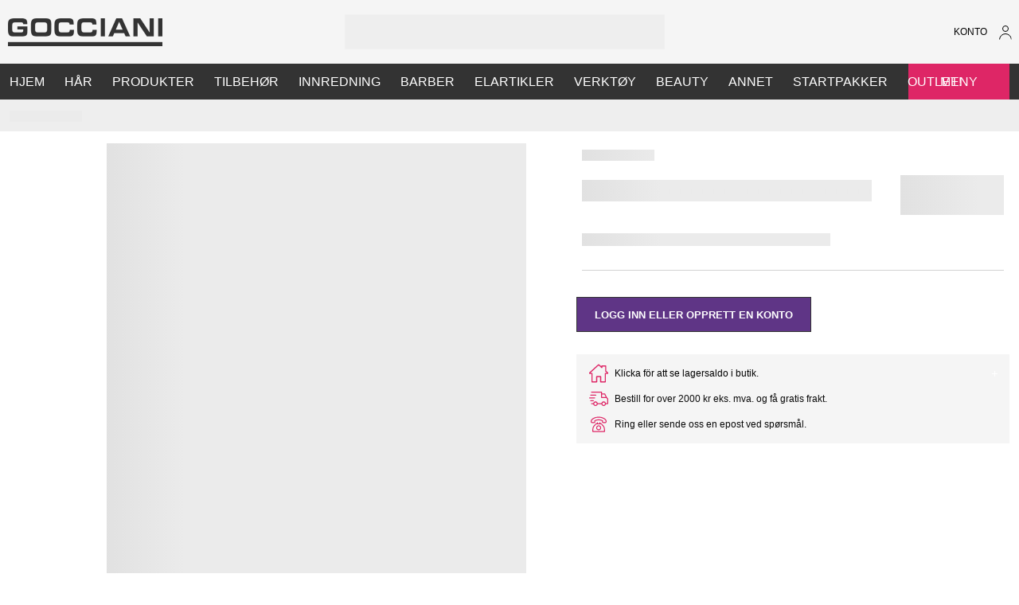

--- FILE ---
content_type: application/javascript; charset=UTF-8
request_url: https://www.gocciani.no/static/version1768906823081/frontend/Scandiweb/pwa/en_US/Magento_Theme/3.nb_NO.bundle.js
body_size: 4663
content:
(window.webpackJsonp=window.webpackJsonp||[]).push([[3],{1166:function(t,e,n){"use strict";n.r(e);var o=n(1227);n.d(e,"default",(function(){return o.a}))},1189:function(t,e,n){"use strict";n.d(e,"d",(function(){return a})),n.d(e,"c",(function(){return r})),n.d(e,"b",(function(){return l})),n.d(e,"a",(function(){return s})),n.d(e,"e",(function(){return c})),n.d(e,"f",(function(){return u}));var o=n(0),i=n.n(o),a=i.a.shape({status:i.a.number,color:i.a.string,backgroundColor:i.a.string,content:i.a.string}),r=i.a.shape({labelId:i.a.number,position:i.a.string,labelText:i.a.string,imageURL:i.a.string,imageSize:i.a.string,imageAlt:i.a.string,style:i.a.string,redirectUrl:i.a.string,tooltip:a}),l=i.a.shape({productlabels:i.a.arrayOf(r),mode:i.a.string}),s=i.a.shape({showSeveralOnPlace:i.a.number,labelsAlignment:i.a.number,marginBetween:i.a.number}),c=i.a.shape({alt:i.a.string,url:i.a.string}),u=i.a.shape({flexDirection:i.a.string,gap:i.a.number})},1227:function(t,e,n){"use strict";(function(t){function o(t){return(o="function"==typeof Symbol&&"symbol"==typeof Symbol.iterator?function(t){return typeof t}:function(t){return t&&"function"==typeof Symbol&&t.constructor===Symbol&&t!==Symbol.prototype?"symbol":typeof t})(t)}function i(){return(i=Object.assign||function(t){for(var e,n=1;n<arguments.length;n++)for(var o in e=arguments[n])Object.prototype.hasOwnProperty.call(e,o)&&(t[o]=e[o]);return t}).apply(this,arguments)}function a(t,e){for(var n,o=0;o<e.length;o++)(n=e[o]).enumerable=n.enumerable||!1,n.configurable=!0,"value"in n&&(n.writable=!0),Object.defineProperty(t,n.key,n)}function r(t,e){return!e||"object"!==o(e)&&"function"!=typeof e?s(t):e}function l(t){return(l=Object.setPrototypeOf?Object.getPrototypeOf:function(t){return t.__proto__||Object.getPrototypeOf(t)})(t)}function s(t){if(void 0===t)throw new ReferenceError("this hasn't been initialised - super() hasn't been called");return t}function c(t,e){return(c=Object.setPrototypeOf||function(t,e){return t.__proto__=e,t})(t,e)}function u(t,e,n){return e in t?Object.defineProperty(t,e,{value:n,enumerable:!0,configurable:!0,writable:!0}):t[e]=n,t}var p=n(1228),b=n.n(p),f=n(0),y=n.n(f),m=n(1),d=(n.n(m),n(20)),h=n(1189),g=n(1311),L=n(1312),v=n(3).checkBEMProps,w=function(e){function n(t){var e;(function(t,e){if(!(t instanceof e))throw new TypeError("Cannot call a class as a function")})(this,n),u(s(e=r(this,l(n).call(this,t))),"containerFunctions",{navigateToURL:e.navigateToURL.bind(s(e))}),u(s(e),"changeLabelContainerStyle",e.changeLabelContainerStyle.bind(s(e)));var o=t.label,i=(o=void 0===o?{}:o).imageSize,a=t.parentElement;return i||a?(e.state={labelContainerStyle:e.getLabelContainerStyle(i,a)},window.addEventListener("resize",e.changeLabelContainerStyle),e):(e.state={labelContainerStyle:{}},r(e))}return function(t,e){if("function"!=typeof e&&null!==e)throw new TypeError("Super expression must either be null or a function");t.prototype=Object.create(e&&e.prototype,{constructor:{value:t,writable:!0,configurable:!0}}),e&&c(t,e)}(n,e),function(t,e,n){e&&a(t.prototype,e),n&&a(t,n)}(n,[{key:"componentDidUpdate",value:function(t){if(!b.a.isEqual(this.props,t)){var e=this.props,n=e.label,o=(n=void 0===n?{}:n).imageSize,i=e.parentElement;(o||i)&&(this.setState({labelContainerStyle:this.getLabelContainerStyle(o,i)}),window.addEventListener("resize",this.changeLabelContainerStyle))}}},{key:"componentWillUnmount",value:function(){window.removeEventListener("resize",this.getLabelContainerStyle)}},{key:"changeLabelContainerStyle",value:function(){var t=this.props,e=t.label.imageSize,n=t.parentElement;this.setState({labelContainerStyle:this.getLabelContainerStyle(e,n)})}},{key:"navigateToURL",value:function(t){t.stopPropagation(),t.preventDefault();var e=this.props,n=e.label.redirectUrl,o=e.productURL;if(!Object(g.c)(n))return n?void d.a.push(n):void(o&&d.a.push(o));var i=new URL(n);window.location.host!==i.host?window.open(n,"_blank").focus():d.a.push(i.pathname)}},{key:"getLabelContainerStyle",value:function(t,e){if(!t)return{};if(!e||!Object.keys(e).length)return{width:t};var n=Object(g.a)(e),o=parseInt(t.replace("%",""),10);return{width:"".concat(n*o/100,"px")}}},{key:"getTooltipStyle",value:function(){var t=this.props.label.tooltip;return{"--tooltip-text-color":t.color,"--tooltip-bg-color":t.backgroundColor}}},{key:"getLabelProps",value:function(){var t=this.props.label,e=t.labelText,n=t.style,o=this.state.labelContainerStyle;return{text:e,textStyle:Object(g.b)(n),containerStyle:o}}},{key:"getTooltipProps",value:function(){var t=this.props.label.tooltip,e=t.status,n=t.content;return{status:e,style:this.getTooltipStyle(),content:n.split("\n").join("<br/>")}}},{key:"getImageProps",value:function(){var t=this.props.label;return{alt:t.imageAlt,url:t.imageURL}}},{key:"containerProps",value:function(){var t=this.props.isMobile;return{image:this.getImageProps(),label:this.getLabelProps(),tooltip:this.getTooltipProps(),isMobile:t}}},{key:"render",value:function(){return v(t,L.a,i({},this.containerProps(),this.containerFunctions))}}]),n}(m.PureComponent);u(w,"propTypes",{label:h.c,productURL:y.a.string,isMobile:y.a.bool,parentElement:y.a.instanceOf(Element)}),u(w,"defaultProps",{label:{},productURL:"",isMobile:!1,parentElement:{}}),e.a=w}).call(this,n(1))},1229:function(t,e,n){"use strict";(function(t){function o(t){return(o="function"==typeof Symbol&&"symbol"==typeof Symbol.iterator?function(t){return typeof t}:function(t){return t&&"function"==typeof Symbol&&t.constructor===Symbol&&t!==Symbol.prototype?"symbol":typeof t})(t)}function i(){return(i=Object.assign||function(t){for(var e,n=1;n<arguments.length;n++)for(var o in e=arguments[n])Object.prototype.hasOwnProperty.call(e,o)&&(t[o]=e[o]);return t}).apply(this,arguments)}function a(t,e){for(var n,o=0;o<e.length;o++)(n=e[o]).enumerable=n.enumerable||!1,n.configurable=!0,"value"in n&&(n.writable=!0),Object.defineProperty(t,n.key,n)}function r(t,e){return!e||"object"!==o(e)&&"function"!=typeof e?s(t):e}function l(t){return(l=Object.setPrototypeOf?Object.getPrototypeOf:function(t){return t.__proto__||Object.getPrototypeOf(t)})(t)}function s(t){if(void 0===t)throw new ReferenceError("this hasn't been initialised - super() hasn't been called");return t}function c(t,e){return(c=Object.setPrototypeOf||function(t,e){return t.__proto__=e,t})(t,e)}function u(t,e,n){return e in t?Object.defineProperty(t,e,{value:n,enumerable:!0,configurable:!0,writable:!0}):t[e]=n,t}var p=n(1228),b=n.n(p),f=n(0),y=n.n(f),m=n(1),d=(n.n(m),n(5)),h=n(1189),g=n(1316),L=n(13),v=n(3).checkBEMProps,w=function(e){function n(t){var e;(function(t,e){if(!(t instanceof e))throw new TypeError("Cannot call a class as a function")})(this,n),u(s(e=r(this,l(n).call(this,t))),"containerFunctions",{});var o=t.pageType,i=t.amastyLabelsConfig,a=i.labelsAlignment,c=i.marginBetween,p=t.labelsProvider,b=p.mode,f=p.productLabels;return e.state={positionsLabels:{},positionStyle:{flexDirection:a?"row":"column",gap:c}},o!==b?r(e):(e.state.positionsLabels=e.setLabelToPosition(f),e)}return function(t,e){if("function"!=typeof e&&null!==e)throw new TypeError("Super expression must either be null or a function");t.prototype=Object.create(e&&e.prototype,{constructor:{value:t,writable:!0,configurable:!0}}),e&&c(t,e)}(n,e),function(t,e,n){e&&a(t.prototype,e),n&&a(t,n)}(n,[{key:"shouldComponentUpdate",value:function(t){var e=this.props.pageType,n=t.labelsProvider.mode;return!(n&&e!==n)}},{key:"componentDidUpdate",value:function(t){if(!b.a.isEqual(this.props,t)){var e=this.props,n=e.amastyLabelsConfig,o=n.labelsAlignment,i=n.marginBetween,a=e.labelsProvider.productLabels;this.setState({positionsLabels:this.setLabelToPosition(a),positionStyle:{flexDirection:o?"row":"column",gap:i}})}}},{key:"setLabelToPosition",value:function(){var t=0<arguments.length&&void 0!==arguments[0]?arguments[0]:[];return t?t.reduce((function(t,e){var n;return t[e.position]&&(null===(n=t[e.position])||void 0===n?void 0:n.length)?t[e.position].push(e):t[e.position]=[e],t}),{}):{}}},{key:"containerProps",value:function(){var t=this.props,e=t.productURL,n=t.labelsProvider.mode,o=t.pageType,i=t.isMobile,a=t.amastyLabelsConfig.labelsAlignment,r=t.parentElement,l=t.isImageZoomPopupActive,s=this.state;return{productURL:e,mode:n,pageType:o,positionsLabels:s.positionsLabels,positionStyle:s.positionStyle,isMobile:i,labelsAlignment:a,parentElement:r,isImageZoomPopupActive:l}}},{key:"render",value:function(){return this.props.isImageZoomPopupActive?null:v(t,g.a,i({},this.containerProps(),this.containerFunctions))}}]),n}(m.Component);u(w,"propTypes",{labelsProvider:h.b,amastyLabelsConfig:h.a,pageType:y.a.string,productURL:y.a.string,isMobile:y.a.bool,isImageZoomPopupActive:y.a.bool,parentElement:y.a.instanceOf(Element)}),u(w,"defaultProps",{labelsProvider:{},amastyLabelsConfig:{},pageType:"",productURL:"",isMobile:!1,isImageZoomPopupActive:!1,parentElement:{}}),e.a=Object(d.b)((function(t){return{amastyLabelsConfig:t.ConfigReducer.amastyLabelsConfig,isMobile:L.a.any()}}),(function(){return{}}))(w)}).call(this,n(1))},1311:function(t,e,n){"use strict";function o(t,e){return function(t){if(Array.isArray(t))return t}(t)||function(t,e){var n=[],o=!0,i=!1,a=void 0;try{for(var r,l=t[Symbol.iterator]();!(o=(r=l.next()).done)&&(n.push(r.value),!e||n.length!==e);o=!0);}catch(t){i=!0,a=t}finally{try{o||null==l.return||l.return()}finally{if(i)throw a}}return n}(t,e)||function(){throw new TypeError("Invalid attempt to destructure non-iterable instance")}()}n.d(e,"c",(function(){return i})),n.d(e,"b",(function(){return a})),n.d(e,"a",(function(){return r}));var i=function(t){try{return new URL(t),!0}catch(t){return!1}},a=function(){var t=0<arguments.length&&void 0!==arguments[0]?arguments[0]:"";return t.split(/\s*;\s*/).reduce((function(t,e){var n=o(e.split(/\s*:\s*/),2),i=n[0],a=n[1];if(i){var r=i.replace(/-./g,(function(t){return t[1].toUpperCase()}));t[r]=a}return t}),{})},r=function(t){return t?t.getBoundingClientRect().width:0}},1312:function(t,e,n){"use strict";(function(t){function o(t){return(o="function"==typeof Symbol&&"symbol"==typeof Symbol.iterator?function(t){return typeof t}:function(t){return t&&"function"==typeof Symbol&&t.constructor===Symbol&&t!==Symbol.prototype?"symbol":typeof t})(t)}function i(t){for(var e=1;e<arguments.length;e++){var n=null==arguments[e]?{}:arguments[e],o=Object.keys(n);"function"==typeof Object.getOwnPropertySymbols&&(o=o.concat(Object.getOwnPropertySymbols(n).filter((function(t){return Object.getOwnPropertyDescriptor(n,t).enumerable})))),o.forEach((function(e){u(t,e,n[e])}))}return t}function a(t,e){if(!(t instanceof e))throw new TypeError("Cannot call a class as a function")}function r(t,e){for(var n,o=0;o<e.length;o++)(n=e[o]).enumerable=n.enumerable||!1,n.configurable=!0,"value"in n&&(n.writable=!0),Object.defineProperty(t,n.key,n)}function l(t,e){return!e||"object"!==o(e)&&"function"!=typeof e?function(t){if(void 0===t)throw new ReferenceError("this hasn't been initialised - super() hasn't been called");return t}(t):e}function s(t){return(s=Object.setPrototypeOf?Object.getPrototypeOf:function(t){return t.__proto__||Object.getPrototypeOf(t)})(t)}function c(t,e){return(c=Object.setPrototypeOf||function(t,e){return t.__proto__=e,t})(t,e)}function u(t,e,n){return e in t?Object.defineProperty(t,e,{value:n,enumerable:!0,configurable:!0,writable:!0}):t[e]=n,t}var p=n(0),b=n.n(p),f=n(1),y=(n.n(f),n(45)),m=n(1189),d=n(1313),h=n(1314),g=(n.n(h),n(3).checkBEMProps),L=function(e){function n(){return a(this,n),l(this,s(n).apply(this,arguments))}return function(t,e){if("function"!=typeof e&&null!==e)throw new TypeError("Super expression must either be null or a function");t.prototype=Object.create(e&&e.prototype,{constructor:{value:t,writable:!0,configurable:!0}}),e&&c(t,e)}(n,e),function(t,e,n){e&&r(t.prototype,e),n&&r(t,n)}(n,[{key:"renderImage",value:function(){var e=this.props.image,n=e.alt,o=e.url;return null!=o&&o.length?g(t,"img",{block:d.a,elem:"amastyLabelImage",src:o,alt:n}):null}},{key:"renderText",value:function(){var e=this.props.label.text;return null!=e&&e.length?g(t,"div",{block:d.a,elem:"amastyLabelTextWrapper"},g(t,"span",{block:d.a,elem:"amastyLabelText"},g(t,y.a,{content:e}))):null}},{key:"renderTooltip",value:function(){var e=this.props,n=e.tooltip,o=n.status,i=n.content,a=void 0===i?"":i,r=e.isMobile;return!a||""===a||a.includes("{")||1===o||o===d.b&&r?null:g(t,"div",{block:"amastyLabelTooltipContainer"},g(t,"div",{block:"amastyLabelTooltip"},g(t,"span",null,g(t,y.a,{content:a}))))}},{key:"renderContent",value:function(){var e=this.props.label.textStyle;return g(t,"div",{block:d.a,elem:"LabelContent",style:e},this.renderImage(),this.renderText())}},{key:"renderLabel",value:function(){var e=this.props,n=e.label.text,o=e.image.url,i=e.navigateToURL;return!(null!=n&&n.length||null!=o&&o.length)||null!=n&&n.includes("{")?null:g(t,"div",{block:d.a,elem:"contentWrapper"},g(t,"button",{block:d.a,elem:"Link",onClick:i},this.renderContent()))}},{key:"render",value:function(){var e=this.props,n=e.label.containerStyle,o=e.tooltip.style;return g(t,"div",{block:d.a,style:i({},n,o)},this.renderLabel(),this.renderTooltip())}}]),n}(f.PureComponent);u(L,"propTypes",{label:m.c,tooltip:m.d,navigateToURL:b.a.func,image:m.e,isMobile:b.a.bool}),u(L,"defaultProps",{label:{},tooltip:{},navigateToURL:function(){},image:{},isMobile:!1}),e.a=L}).call(this,n(1))},1313:function(t,e,n){"use strict";n.d(e,"a",(function(){return o})),n.d(e,"b",(function(){return i}));var o="amastyLabelContainer",i=3},1314:function(t,e,n){var o=n(8),i=n(1315);"string"==typeof(i=i.__esModule?i.default:i)&&(i=[[t.i,i,""]]);o(i,{insert:"head",singleton:!1});var a=i.locals?i.locals:{};t.exports=a},1315:function(t,e,n){(t.exports=n(9)(!1)).push([t.i,'.amastyLabelContainer,.amastyLabelContainer-contentWrapper{display:-webkit-flex;display:flex;-webkit-align-items:center;align-items:center}.amastyLabelContainer-contentWrapper{-webkit-justify-content:center;justify-content:center;width:100%}.amastyLabelContainer-contentWrapper:hover~.amastyLabelTooltipContainer{visibility:visible}.amastyLabelContainer-amastyLabelTextWrapper{position:relative;display:-webkit-flex;display:flex;-webkit-justify-content:center;justify-content:center;-webkit-align-items:center;align-items:center;text-align:center;color:inherit;width:100%;height:100%;overflow:hidden}.amastyLabelContainer-amastyLabelImage~.amastyLabelContainer-amastyLabelTextWrapper{position:absolute;padding:0;inset-inline-start:0}.amastyLabelContainer-amastyLabelText{color:inherit}.amastyLabelContainer-amastyLabelText p{font-size:inherit;line-height:inherit}.amastyLabelContainer-LabelContent{display:-webkit-flex;display:flex;-webkit-align-items:center;align-items:center;-webkit-justify-content:center;justify-content:center}.amastyLabelContainer-Link{width:100%;cursor:pointer}.amastyLabelTooltipContainer{visibility:hidden;position:absolute;inset-block-end:calc(100% + var(--tooltip-arrow-width, 10px) + 10px);left:50%;-webkit-transform:translate(-50%);transform:translate(-50%);z-index:990;min-width:40px}.amastyLabelTooltipContainer .amastyLabelTooltip{white-space:nowrap;text-align:center;line-height:1.4rem;border-radius:6px;padding:10px 5px;transition:visibility 0s linear .2s;background-color:var(--tooltip-bg-color,#fff);color:var(--tooltip-text-color,#0a0a0a);box-shadow:0 0 10px 6px rgba(0,0,0,.18)}.amastyLabelTooltipContainer .amastyLabelTooltip:after{content:"";position:absolute;inset-block-start:100%;-webkit-margin-start:calc(-1*var(--tooltip-arrow-width, 10px));margin-inline-start:calc(-1*var(--tooltip-arrow-width, 10px));border-top:var(--tooltip-arrow-width,10px) solid var(--tooltip-bg-color,#fff);border-style:solid;border-width:var(--tooltip-arrow-width,10px);inset-inline-start:20px}.amastyLabelPosition-bottom-center .amastyLabelTooltipContainer,.amastyLabelPosition-middle-center .amastyLabelTooltipContainer,.amastyLabelPosition-top-center .amastyLabelTooltipContainer{display:-webkit-flex;display:flex;-webkit-justify-content:center;justify-content:center;inset-inline:0 0;margin-inline:auto}.amastyLabelPosition-bottom-center .amastyLabelTooltipContainer .amastyLabelTooltip,.amastyLabelPosition-middle-center .amastyLabelTooltipContainer .amastyLabelTooltip,.amastyLabelPosition-top-center .amastyLabelTooltipContainer .amastyLabelTooltip{-webkit-flex-shrink:0;flex-shrink:0;inset-inline-start:unset;max-width:90vw}.amastyLabelPosition-bottom-center .amastyLabelTooltipContainer .amastyLabelTooltip:after,.amastyLabelPosition-middle-center .amastyLabelTooltipContainer .amastyLabelTooltip:after,.amastyLabelPosition-top-center .amastyLabelTooltipContainer .amastyLabelTooltip:after{inset-inline-start:50%}@media screen and (max-width:810px){.amastyLabelPosition-top-center .amastyLabelTooltipContainer,.amastyLabelPosition-top-left .amastyLabelTooltipContainer,.amastyLabelPosition-top-right .amastyLabelTooltipContainer{inset-block-end:unset;inset-block-start:calc(100% + var(--tooltip-arrow-width, 10px))}.amastyLabelPosition-top-center .amastyLabelTooltipContainer .amastyLabelTooltip:after,.amastyLabelPosition-top-left .amastyLabelTooltipContainer .amastyLabelTooltip:after,.amastyLabelPosition-top-right .amastyLabelTooltipContainer .amastyLabelTooltip:after{inset-block-end:100%;inset-block-start:unset;border-left-color:transparent;border-bottom-color:var(--tooltip-bg-color,#fff);border-right-color:transparent;border-top-color:transparent}.amastyLabelPosition-bottom-right .amastyLabelTooltipContainer,.amastyLabelPosition-middle-right .amastyLabelTooltipContainer,.amastyLabelPosition-top-right .amastyLabelTooltipContainer{inset-inline-start:unset;inset-inline-end:0}.amastyLabelPosition-bottom-right .amastyLabelTooltipContainer .amastyLabelTooltip:after,.amastyLabelPosition-middle-right .amastyLabelTooltipContainer .amastyLabelTooltip:after,.amastyLabelPosition-top-right .amastyLabelTooltipContainer .amastyLabelTooltip:after{inset-inline-start:unset;inset-inline-end:20px}}',""])},1316:function(t,e,n){"use strict";(function(t){function o(t){return(o="function"==typeof Symbol&&"symbol"==typeof Symbol.iterator?function(t){return typeof t}:function(t){return t&&"function"==typeof Symbol&&t.constructor===Symbol&&t!==Symbol.prototype?"symbol":typeof t})(t)}function i(t,e){if(!(t instanceof e))throw new TypeError("Cannot call a class as a function")}function a(t,e){for(var n,o=0;o<e.length;o++)(n=e[o]).enumerable=n.enumerable||!1,n.configurable=!0,"value"in n&&(n.writable=!0),Object.defineProperty(t,n.key,n)}function r(t,e){return!e||"object"!==o(e)&&"function"!=typeof e?function(t){if(void 0===t)throw new ReferenceError("this hasn't been initialised - super() hasn't been called");return t}(t):e}function l(t){return(l=Object.setPrototypeOf?Object.getPrototypeOf:function(t){return t.__proto__||Object.getPrototypeOf(t)})(t)}function s(t,e){return(s=Object.setPrototypeOf||function(t,e){return t.__proto__=e,t})(t,e)}function c(t,e,n){return e in t?Object.defineProperty(t,e,{value:n,enumerable:!0,configurable:!0,writable:!0}):t[e]=n,t}var u=n(0),p=n.n(u),b=n(1),f=(n.n(b),n(203)),y=n(1189),m=n(1166),d=n(1317),h=n(1318),g=(n.n(h),n(3).checkBEMProps),L=function(e){function n(){return i(this,n),r(this,l(n).apply(this,arguments))}return function(t,e){if("function"!=typeof e&&null!==e)throw new TypeError("Super expression must either be null or a function");t.prototype=Object.create(e&&e.prototype,{constructor:{value:t,writable:!0,configurable:!0}}),e&&s(t,e)}(n,e),function(t,e,n){e&&a(t.prototype,e),n&&a(t,n)}(n,[{key:"renderLabel",value:function(e){var n=this.props,o=n.productURL,i=n.isMobile,a=n.parentElement,r="label-".concat(e.labelId);return g(t,m.default,{key:r,label:e,productURL:o,isMobile:i,parentElement:a})}},{key:"renderPosition",value:function(e){var n=this.props,o=n.positionsLabels,i=n.positionStyle,a=n.labelsAlignment;return o[e]?g(t,"div",{block:"amastyLabelPosition",elem:e,className:a?"horizontal":"vertical",style:i},o[e].map(this.renderLabel.bind(this))):null}},{key:"render",value:function(){var e=this.props,n=e.mode,o=e.pageType,i=e.isImageZoomPopupActive;return n&&n!==o?g(t,f.a,null):i?null:g(t,t.Fragment,null,this.renderPosition(d.a.TOP_LEFT),this.renderPosition(d.a.TOP_CENTER),this.renderPosition(d.a.TOP_RIGHT),this.renderPosition(d.a.MIDDLE_LEFT),this.renderPosition(d.a.MIDDLE_CENTER),this.renderPosition(d.a.MIDDLE_RIGHT),this.renderPosition(d.a.BOTTOM_LEFT),this.renderPosition(d.a.BOTTOM_CENTER),this.renderPosition(d.a.BOTTOM_RIGHT))}}]),n}(b.PureComponent);c(L,"propTypes",{productURL:p.a.string,isMobile:p.a.bool,mode:p.a.string,pageType:p.a.string,labelsAlignment:p.a.number,positionStyle:y.f,positionsLabels:p.a.objectOf(p.a.arrayOf(y.c)),parentElement:p.a.instanceOf(Element),isImageZoomPopupActive:p.a.bool}),c(L,"defaultProps",{productURL:"",isMobile:!1,mode:"",pageType:"",labelsAlignment:0,positionsLabels:{},positionStyle:{},parentElement:{},isImageZoomPopupActive:!1}),e.a=L}).call(this,n(1))},1317:function(t,e,n){"use strict";n.d(e,"a",(function(){return o}));var o={TOP_LEFT:"top-left",TOP_CENTER:"top-center",TOP_RIGHT:"top-right",MIDDLE_LEFT:"middle-left",MIDDLE_CENTER:"middle-center",MIDDLE_RIGHT:"middle-right",BOTTOM_LEFT:"bottom-left",BOTTOM_CENTER:"bottom-center",BOTTOM_RIGHT:"bottom-right"}},1318:function(t,e,n){var o=n(8),i=n(1319);"string"==typeof(i=i.__esModule?i.default:i)&&(i=[[t.i,i,""]]);o(i,{insert:"head",singleton:!1});var a=i.locals?i.locals:{};t.exports=a},1319:function(t,e,n){(t.exports=n(9)(!1)).push([t.i,".amastyLabelPosition-top-left{inset-block-start:0;inset-inline-start:0}.amastyLabelPosition-top-center,.amastyLabelPosition-top-left{position:absolute;display:-webkit-flex;display:flex;width:-webkit-fit-content;width:-moz-fit-content;width:fit-content}.amastyLabelPosition-top-center{inset-inline:0;margin-inline:auto;-webkit-align-items:center;align-items:center;-webkit-justify-content:center;justify-content:center;inset-block-start:0}.amastyLabelPosition-top-right{position:absolute;display:-webkit-flex;display:flex;width:-webkit-fit-content;width:-moz-fit-content;width:fit-content;inset-block-start:0;inset-inline-end:0}.amastyLabelPosition-top-right.horizontal{-webkit-justify-content:flex-end;justify-content:flex-end}.amastyLabelPosition-top-right.vertical{-webkit-align-items:flex-end;align-items:flex-end}.amastyLabelPosition-middle-left{-webkit-justify-content:flex-start;justify-content:flex-start;inset-inline-start:0;-webkit-transform:translateY(-50%);transform:translateY(-50%)}.amastyLabelPosition-middle-center,.amastyLabelPosition-middle-left{position:absolute;display:-webkit-flex;display:flex;width:-webkit-fit-content;width:-moz-fit-content;width:fit-content;inset-block-start:50%}.amastyLabelPosition-middle-center{-webkit-align-items:center;align-items:center;-webkit-justify-content:center;justify-content:center;inset-inline-start:50%;-webkit-transform:translate(-50%,-50%);transform:translate(-50%,-50%)}.amastyLabelPosition-middle-right{position:absolute;display:-webkit-flex;display:flex;width:-webkit-fit-content;width:-moz-fit-content;width:fit-content;inset-inline-end:0;inset-block-start:50%;-webkit-transform:translateY(-50%);transform:translateY(-50%)}.amastyLabelPosition-middle-right,.amastyLabelPosition-middle-right.horizontal{-webkit-justify-content:flex-end;justify-content:flex-end}.amastyLabelPosition-middle-right.vertical{-webkit-align-items:flex-end;align-items:flex-end}.amastyLabelPosition-bottom-left{-webkit-justify-content:flex-start;justify-content:flex-start;inset-block-end:0;inset-inline-start:0}.amastyLabelPosition-bottom-center,.amastyLabelPosition-bottom-left{position:absolute;display:-webkit-flex;display:flex;width:-webkit-fit-content;width:-moz-fit-content;width:fit-content}.amastyLabelPosition-bottom-center{inset-inline:0;margin-inline:auto;-webkit-align-items:center;align-items:center;-webkit-justify-content:center;justify-content:center;inset-block-end:0}.amastyLabelPosition-bottom-right{position:absolute;display:-webkit-flex;display:flex;width:-webkit-fit-content;width:-moz-fit-content;width:fit-content;inset-block-end:0;inset-inline-end:0}.amastyLabelPosition-bottom-right,.amastyLabelPosition-bottom-right.horizontal{-webkit-justify-content:flex-end;justify-content:flex-end}.amastyLabelPosition-bottom-right.vertical{-webkit-align-items:flex-end;align-items:flex-end}",""])},782:function(t,e,n){"use strict";n.r(e);var o=n(1229);n.d(e,"default",(function(){return o.a}))}}]);

--- FILE ---
content_type: application/javascript; charset=UTF-8
request_url: https://www.gocciani.no/static/version1768906823081/frontend/Scandiweb/pwa/en_US/Magento_Theme/8.nb_NO.bundle.js
body_size: 5384
content:
(window.webpackJsonp=window.webpackJsonp||[]).push([[8],{1190:function(e,t,n){(function(r){t.log=function(...e){return"object"==typeof console&&console.log&&console.log(...e)},t.formatArgs=function(t){if(t[0]=(this.useColors?"%c":"")+this.namespace+(this.useColors?" %c":" ")+t[0]+(this.useColors?"%c ":" ")+"+"+e.exports.humanize(this.diff),!this.useColors)return;const n="color: "+this.color;t.splice(1,0,n,"color: inherit");let r=0,o=0;t[0].replace(/%[a-zA-Z%]/g,e=>{"%%"===e||(r++,"%c"===e&&(o=r))}),t.splice(o,0,n)},t.save=function(e){try{e?t.storage.setItem("debug",e):t.storage.removeItem("debug")}catch(e){}},t.load=function(){let e;try{e=t.storage.getItem("debug")}catch(e){}return!e&&void 0!==r&&"env"in r&&(e={REBEM_MOD_DELIM:"_",REBEM_ELEM_DELIM:"-",MAGENTO_STATIC_VERSION:1768906823081}.DEBUG),e},t.useColors=function(){return!("undefined"==typeof window||!window.process||"renderer"!==window.process.type&&!window.process.__nwjs)||!("undefined"!=typeof navigator&&navigator.userAgent&&navigator.userAgent.toLowerCase().match(/(edge|trident)\/(\d+)/))&&("undefined"!=typeof document&&document.documentElement&&document.documentElement.style&&document.documentElement.style.WebkitAppearance||"undefined"!=typeof window&&window.console&&(window.console.firebug||window.console.exception&&window.console.table)||"undefined"!=typeof navigator&&navigator.userAgent&&navigator.userAgent.toLowerCase().match(/firefox\/(\d+)/)&&31<=parseInt(RegExp.$1,10)||"undefined"!=typeof navigator&&navigator.userAgent&&navigator.userAgent.toLowerCase().match(/applewebkit\/(\d+)/))},t.storage=function(){try{return localStorage}catch(e){}}(),t.colors=["#0000CC","#0000FF","#0033CC","#0033FF","#0066CC","#0066FF","#0099CC","#0099FF","#00CC00","#00CC33","#00CC66","#00CC99","#00CCCC","#00CCFF","#3300CC","#3300FF","#3333CC","#3333FF","#3366CC","#3366FF","#3399CC","#3399FF","#33CC00","#33CC33","#33CC66","#33CC99","#33CCCC","#33CCFF","#6600CC","#6600FF","#6633CC","#6633FF","#66CC00","#66CC33","#9900CC","#9900FF","#9933CC","#9933FF","#99CC00","#99CC33","#CC0000","#CC0033","#CC0066","#CC0099","#CC00CC","#CC00FF","#CC3300","#CC3333","#CC3366","#CC3399","#CC33CC","#CC33FF","#CC6600","#CC6633","#CC9900","#CC9933","#CCCC00","#CCCC33","#FF0000","#FF0033","#FF0066","#FF0099","#FF00CC","#FF00FF","#FF3300","#FF3333","#FF3366","#FF3399","#FF33CC","#FF33FF","#FF6600","#FF6633","#FF9900","#FF9933","#FFCC00","#FFCC33"],e.exports=n(1199)(t);const{formatters:o}=e.exports;o.j=function(e){try{return JSON.stringify(e)}catch(e){return"[UnexpectedJSONParseError]: "+e.message}}}).call(this,n(780))},1199:function(e,t,n){e.exports=function(e){function t(e){let t=0;for(let n=0;n<e.length;n++)t=(t<<5)-t+e.charCodeAt(n),t|=0;return r.colors[Math.abs(t)%r.colors.length]}function r(e){function n(...e){if(!n.enabled)return;const t=n,o=+new Date,a=o-(i||o);t.diff=a,t.prev=i,t.curr=o,i=o,e[0]=r.coerce(e[0]),"string"!=typeof e[0]&&e.unshift("%O");let s=0;e[0]=e[0].replace(/%([a-zA-Z%])/g,(n,o)=>{if("%%"===n)return n;s++;const a=r.formatters[o];if("function"==typeof a){const r=e[s];n=a.call(t,r),e.splice(s,1),s--}return n}),r.formatArgs.call(t,e),(t.log||r.log).apply(t,e)}let i;return n.namespace=e,n.enabled=r.enabled(e),n.useColors=r.useColors(),n.color=t(e),n.destroy=o,n.extend=a,"function"==typeof r.init&&r.init(n),r.instances.push(n),n}function o(){const e=r.instances.indexOf(this);return-1!==e&&(r.instances.splice(e,1),!0)}function a(e,t){const n=r(this.namespace+(void 0===t?":":t)+e);return n.log=this.log,n}function i(e){return e.toString().substring(2,e.toString().length-2).replace(/\.\*\?$/,"*")}return r.debug=r,r.default=r,r.coerce=function(e){return e instanceof Error?e.stack||e.message:e},r.disable=function(){const e=[...r.names.map(i),...r.skips.map(i).map(e=>"-"+e)].join(",");return r.enable(""),e},r.enable=function(e){let t;r.save(e),r.names=[],r.skips=[];const n=("string"==typeof e?e:"").split(/[\s,]+/),o=n.length;for(t=0;t<o;t++)n[t]&&("-"===(e=n[t].replace(/\*/g,".*?"))[0]?r.skips.push(new RegExp("^"+e.substr(1)+"$")):r.names.push(new RegExp("^"+e+"$")));for(t=0;t<r.instances.length;t++){const e=r.instances[t];e.enabled=r.enabled(e.namespace)}},r.enabled=function(e){if("*"===e[e.length-1])return!0;let t,n;for(t=0,n=r.skips.length;t<n;t++)if(r.skips[t].test(e))return!1;for(t=0,n=r.names.length;t<n;t++)if(r.names[t].test(e))return!0;return!1},r.humanize=n(1200),Object.keys(e).forEach(t=>{r[t]=e[t]}),r.instances=[],r.names=[],r.skips=[],r.formatters={},r.selectColor=t,r.enable(r.load()),r}},1200:function(e){function t(e){if(!(100<(e+="").length)){var t=/^(-?(?:\d+)?\.?\d+) *(milliseconds?|msecs?|ms|seconds?|secs?|s|minutes?|mins?|m|hours?|hrs?|h|days?|d|weeks?|w|years?|yrs?|y)?$/i.exec(e);if(t){var n=parseFloat(t[1]),r=(t[2]||"ms").toLowerCase();return"years"===r||"year"===r||"yrs"===r||"yr"===r||"y"===r?n*f:"weeks"===r||"week"===r||"w"===r?n*c:"days"===r||"day"===r||"d"===r?n*l:"hours"===r||"hour"===r||"hrs"===r||"hr"===r||"h"===r?n*u:"minutes"===r||"minute"===r||"mins"===r||"min"===r||"m"===r?n*s:"seconds"===r||"second"===r||"secs"===r||"sec"===r||"s"===r?n*i:"milliseconds"===r||"millisecond"===r||"msecs"===r||"msec"===r||"ms"===r?n:void 0}}}function n(e){var t=a(e);return t>=l?r(e,t,l,"day"):t>=u?r(e,t,u,"hour"):t>=s?r(e,t,s,"minute"):t>=i?r(e,t,i,"second"):e+" ms"}function r(e,t,n,r){return o(e/n)+" "+r+(t>=1.5*n?"s":"")}var o=Math.round,a=Math.abs,i=1e3,s=60*i,u=60*s,l=24*u,c=7*l,f=365.25*l;e.exports=function(e,r){r=r||{};var c=typeof e;if("string"==c&&0<e.length)return t(e);if("number"==c&&isFinite(e))return r.long?n(e):function(e){var t=a(e);return t>=l?o(e/l)+"d":t>=u?o(e/u)+"h":t>=s?o(e/s)+"m":t>=i?o(e/i)+"s":e+"ms"}(e);throw new Error("val is not a non-empty string or a valid number. val="+JSON.stringify(e))}},1325:function(e,t,n){"use strict";function r(e){return p({},e,{playerVars:p({},e.playerVars,{autoplay:0,start:0,end:0})})}n.r(t);var o=n(0),a=n.n(o),i=n(1),s=n.n(i),u=n(1326),l=n.n(u),c=n(1327),f=n.n(c),d=function(){function e(e,t){for(var n,r=0;r<t.length;r++)(n=t[r]).enumerable=n.enumerable||!1,n.configurable=!0,"value"in n&&(n.writable=!0),Object.defineProperty(e,n.key,n)}return function(t,n,r){return n&&e(t.prototype,n),r&&e(t,r),t}}(),p=Object.assign||function(e){for(var t,n=1;n<arguments.length;n++)for(var r in t=arguments[n])Object.prototype.hasOwnProperty.call(t,r)&&(e[r]=t[r]);return e},y=function(e){function t(e){!function(e,t){if(!(e instanceof t))throw new TypeError("Cannot call a class as a function")}(this,t);var n=function(e,t){if(!e)throw new ReferenceError("this hasn't been initialised - super() hasn't been called");return!t||"object"!=typeof t&&"function"!=typeof t?e:t}(this,(t.__proto__||Object.getPrototypeOf(t)).call(this,e));return n.onPlayerReady=function(e){return n.props.onReady(e)},n.onPlayerError=function(e){return n.props.onError(e)},n.onPlayerStateChange=function(e){switch(n.props.onStateChange(e),e.data){case t.PlayerState.ENDED:n.props.onEnd(e);break;case t.PlayerState.PLAYING:n.props.onPlay(e);break;case t.PlayerState.PAUSED:n.props.onPause(e)}},n.onPlayerPlaybackRateChange=function(e){return n.props.onPlaybackRateChange(e)},n.onPlayerPlaybackQualityChange=function(e){return n.props.onPlaybackQualityChange(e)},n.createPlayer=function(){if("undefined"!=typeof document){var e=p({},n.props.opts,{videoId:n.props.videoId});n.internalPlayer=f()(n.container,e),n.internalPlayer.on("ready",n.onPlayerReady),n.internalPlayer.on("error",n.onPlayerError),n.internalPlayer.on("stateChange",n.onPlayerStateChange),n.internalPlayer.on("playbackRateChange",n.onPlayerPlaybackRateChange),n.internalPlayer.on("playbackQualityChange",n.onPlayerPlaybackQualityChange)}},n.resetPlayer=function(){return n.internalPlayer.destroy().then(n.createPlayer)},n.updatePlayer=function(){n.internalPlayer.getIframe().then((function(e){n.props.id?e.setAttribute("id",n.props.id):e.removeAttribute("id"),n.props.className?e.setAttribute("class",n.props.className):e.removeAttribute("class")}))},n.updateVideo=function(){if(void 0!==n.props.videoId&&null!==n.props.videoId){var e=!1,t={videoId:n.props.videoId};return"playerVars"in n.props.opts&&(e=1===n.props.opts.playerVars.autoplay,"start"in n.props.opts.playerVars&&(t.startSeconds=n.props.opts.playerVars.start),"end"in n.props.opts.playerVars&&(t.endSeconds=n.props.opts.playerVars.end)),e?void n.internalPlayer.loadVideoById(t):void n.internalPlayer.cueVideoById(t)}n.internalPlayer.stopVideo()},n.refContainer=function(e){n.container=e},n.container=null,n.internalPlayer=null,n}return function(e,t){if("function"!=typeof t&&null!==t)throw new TypeError("Super expression must either be null or a function, not "+typeof t);e.prototype=Object.create(t&&t.prototype,{constructor:{value:e,enumerable:!1,writable:!0,configurable:!0}}),t&&(Object.setPrototypeOf?Object.setPrototypeOf(e,t):e.__proto__=t)}(t,e),d(t,[{key:"componentDidMount",value:function(){this.createPlayer()}},{key:"componentDidUpdate",value:function(e){(function(e,t){return e.id!==t.id||e.className!==t.className})(e,this.props)&&this.updatePlayer(),function(e,t){return!l()(r(e.opts),r(t.opts))}(e,this.props)&&this.resetPlayer(),function(e,t){if(e.videoId!==t.videoId)return!0;var n=e.opts.playerVars||{},r=t.opts.playerVars||{};return n.start!==r.start||n.end!==r.end}(e,this.props)&&this.updateVideo()}},{key:"componentWillUnmount",value:function(){this.internalPlayer.destroy()}},{key:"render",value:function(){return s.a.createElement("div",{className:this.props.containerClassName},s.a.createElement("div",{id:this.props.id,className:this.props.className,ref:this.refContainer}))}}]),t}(s.a.Component);y.propTypes={videoId:a.a.string,id:a.a.string,className:a.a.string,containerClassName:a.a.string,opts:a.a.objectOf(a.a.any),onReady:a.a.func,onError:a.a.func,onPlay:a.a.func,onPause:a.a.func,onEnd:a.a.func,onStateChange:a.a.func,onPlaybackRateChange:a.a.func,onPlaybackQualityChange:a.a.func},y.defaultProps={id:null,className:null,opts:{},containerClassName:"",onReady:function(){},onError:function(){},onPlay:function(){},onPause:function(){},onEnd:function(){},onStateChange:function(){},onPlaybackRateChange:function(){},onPlaybackQualityChange:function(){}},y.PlayerState={UNSTARTED:-1,ENDED:0,PLAYING:1,PAUSED:2,BUFFERING:3,CUED:5},t.default=y},1326:function(e){"use strict";var t=Array.isArray,n=Object.keys,r=Object.prototype.hasOwnProperty;e.exports=function e(o,a){if(o===a)return!0;if(o&&a&&"object"==typeof o&&"object"==typeof a){var i,s,u,l=t(o),c=t(a);if(l&&c){if((s=o.length)!=a.length)return!1;for(i=s;0!=i--;)if(!e(o[i],a[i]))return!1;return!0}if(l!=c)return!1;var f=o instanceof Date,d=a instanceof Date;if(f!=d)return!1;if(f&&d)return o.getTime()==a.getTime();var p=o instanceof RegExp,y=a instanceof RegExp;if(p!=y)return!1;if(p&&y)return o.toString()==a.toString();var C=n(o);if((s=C.length)!==n(a).length)return!1;for(i=s;0!=i--;)if(!r.call(a,C[i]))return!1;for(i=s;0!=i--;)if(!e(o[u=C[i]],a[u]))return!1;return!0}return o!=o&&a!=a}},1327:function(e,t,n){"use strict";function r(e){return e&&e.__esModule?e:{default:e}}Object.defineProperty(t,"__esModule",{value:!0});var o="function"==typeof Symbol&&"symbol"==typeof Symbol.iterator?function(e){return typeof e}:function(e){return e&&"function"==typeof Symbol&&e.constructor===Symbol&&e!==Symbol.prototype?"symbol":typeof e},a=r(n(1328)),i=r(n(1329)),s=r(n(1331)),u=void 0;t.default=function(e){var t=1<arguments.length&&void 0!==arguments[1]?arguments[1]:{},n=!!(2<arguments.length&&void 0!==arguments[2])&&arguments[2],r=(0,a.default)();if(u||(u=(0,i.default)(r)),t.events)throw new Error("Event handlers cannot be overwritten.");if("string"==typeof e&&!document.getElementById(e))throw new Error('Element "'+e+'" does not exist.');t.events=s.default.proxyEvents(r);var l=new Promise((function(n){"object"===(void 0===e?"undefined":o(e))&&e.playVideo instanceof Function?n(e):u.then((function(o){var a=new o.Player(e,t);return r.on("ready",(function(){n(a)})),null}))})),c=s.default.promisifyPlayer(l,n);return c.on=r.on,c.off=r.off,c},e.exports=t.default},1328:function(e){"use strict";var t;t=function(){var e={},t={};return e.on=function(e,n){var r={name:e,handler:n};return t[e]=t[e]||[],t[e].unshift(r),r},e.off=function(e){var n=t[e.name].indexOf(e);-1!==n&&t[e.name].splice(n,1)},e.trigger=function(e,n){var r,o=t[e];if(o)for(r=o.length;r--;)o[r].handler(n)},e},e.exports=t},1329:function(e,t,n){"use strict";Object.defineProperty(t,"__esModule",{value:!0});var r=function(e){return e&&e.__esModule?e:{default:e}}(n(1330));t.default=function(e){return new Promise((function(t){if(window.YT&&window.YT.Player&&window.YT.Player instanceof Function)t(window.YT);else{var n="http:"===window.location.protocol?"http:":"https:";(0,r.default)(n+"//www.youtube.com/iframe_api",(function(t){t&&e.trigger("error",t)}));var o=window.onYouTubeIframeAPIReady;window.onYouTubeIframeAPIReady=function(){o&&o(),t(window.YT)}}}))},e.exports=t.default},1330:function(e){function t(e,t){e.onload=function(){this.onerror=this.onload=null,t(null,e)},e.onerror=function(){this.onerror=this.onload=null,t(new Error("Failed to load "+this.src),e)}}function n(e,t){e.onreadystatechange=function(){"complete"!=this.readyState&&"loaded"!=this.readyState||(this.onreadystatechange=null,t(null,e))}}e.exports=function(e,r,o){var a=document.head||document.getElementsByTagName("head")[0],i=document.createElement("script");"function"==typeof r&&(o=r,r={}),r=r||{},o=o||function(){},i.type=r.type||"text/javascript",i.charset=r.charset||"utf8",i.async=!("async"in r&&!r.async),i.src=e,r.attrs&&function(e,t){for(var n in t)e.setAttribute(n,t[n])}(i,r.attrs),r.text&&(i.text=""+r.text),("onload"in i?t:n)(i,o),i.onload||t(i,o),a.appendChild(i)}},1331:function(e,t,n){"use strict";function r(e){return e&&e.__esModule?e:{default:e}}Object.defineProperty(t,"__esModule",{value:!0});var o=r(n(1190)),a=r(n(1332)),i=r(n(1333)),s=r(n(1334)),u=(0,o.default)("youtube-player"),l={proxyEvents:function(e){var t={},n=function(n){var r="on"+n.slice(0,1).toUpperCase()+n.slice(1);t[r]=function(t){u('event "%s"',r,t),e.trigger(n,t)}},r=!0,o=!1,a=void 0;try{for(var s,l=i.default[Symbol.iterator]();!(r=(s=l.next()).done);r=!0)n(s.value)}catch(e){o=!0,a=e}finally{try{!r&&l.return&&l.return()}finally{if(o)throw a}}return t},promisifyPlayer:function(e){var t=!!(1<arguments.length&&void 0!==arguments[1])&&arguments[1],n={},r=function(r){n[r]=t&&s.default[r]?function(){for(var t=arguments.length,n=Array(t),o=0;o<t;o++)n[o]=arguments[o];return e.then((function(e){var t=s.default[r],o=e.getPlayerState(),a=e[r].apply(e,n);return t.stateChangeRequired||Array.isArray(t.acceptableStates)&&-1===t.acceptableStates.indexOf(o)?new Promise((function(n){e.addEventListener("onStateChange",(function r(){var o=e.getPlayerState(),a=void 0;"number"==typeof t.timeout&&(a=setTimeout((function(){e.removeEventListener("onStateChange",r),n()}),t.timeout)),Array.isArray(t.acceptableStates)&&-1!==t.acceptableStates.indexOf(o)&&(e.removeEventListener("onStateChange",r),clearTimeout(a),n())}))})).then((function(){return a})):a}))}:function(){for(var t=arguments.length,n=Array(t),o=0;o<t;o++)n[o]=arguments[o];return e.then((function(e){return e[r].apply(e,n)}))}},o=!0,i=!1,u=void 0;try{for(var l,c=a.default[Symbol.iterator]();!(o=(l=c.next()).done);o=!0)r(l.value)}catch(e){i=!0,u=e}finally{try{!o&&c.return&&c.return()}finally{if(i)throw u}}return n}};t.default=l,e.exports=t.default},1332:function(e,t){"use strict";Object.defineProperty(t,"__esModule",{value:!0}),t.default=["cueVideoById","loadVideoById","cueVideoByUrl","loadVideoByUrl","playVideo","pauseVideo","stopVideo","getVideoLoadedFraction","cuePlaylist","loadPlaylist","nextVideo","previousVideo","playVideoAt","setShuffle","setLoop","getPlaylist","getPlaylistIndex","setOption","mute","unMute","isMuted","setVolume","getVolume","seekTo","getPlayerState","getPlaybackRate","setPlaybackRate","getAvailablePlaybackRates","getPlaybackQuality","setPlaybackQuality","getAvailableQualityLevels","getCurrentTime","getDuration","removeEventListener","getVideoUrl","getVideoEmbedCode","getOptions","getOption","addEventListener","destroy","setSize","getIframe"],e.exports=t.default},1333:function(e,t){"use strict";Object.defineProperty(t,"__esModule",{value:!0}),t.default=["ready","stateChange","playbackQualityChange","playbackRateChange","error","apiChange","volumeChange"],e.exports=t.default},1334:function(e,t,n){"use strict";Object.defineProperty(t,"__esModule",{value:!0});var r=function(e){return e&&e.__esModule?e:{default:e}}(n(1335));t.default={pauseVideo:{acceptableStates:[r.default.ENDED,r.default.PAUSED],stateChangeRequired:!1},playVideo:{acceptableStates:[r.default.ENDED,r.default.PLAYING],stateChangeRequired:!1},seekTo:{acceptableStates:[r.default.ENDED,r.default.PLAYING,r.default.PAUSED],stateChangeRequired:!0,timeout:3e3}},e.exports=t.default},1335:function(e,t){"use strict";Object.defineProperty(t,"__esModule",{value:!0}),t.default={BUFFERING:3,ENDED:0,PAUSED:2,PLAYING:1,UNSTARTED:-1,VIDEO_CUED:5},e.exports=t.default}}]);

--- FILE ---
content_type: application/javascript; charset=UTF-8
request_url: https://www.gocciani.no/static/version1768907175/frontend/Scandiweb/pwa/nb_NO/Magento_Theme/assets/pwacompat.min.js
body_size: 2270
content:
/* eslint-disable */
"use strict";function unused(){}!function(){if(!("onload"in XMLHttpRequest.prototype)||navigator.standalone)return;const t=["standalone","fullscreen","minimal-ui"],e="#f8f9fa",n=24,o="HelveticaNeue-CondensedBold",i=128,a=48,r=32,c=120,l=navigator.userAgent||"",s=navigator.vendor&&-1!==navigator.vendor.indexOf("Apple")&&(-1!==l.indexOf("Mobile/")||"standalone"in navigator),u=Boolean(l.match(/(MSIE |Edge\/|Trident\/)/)),d="undefined"!=typeof Windows;let p;try{p=window.sessionStorage}catch(t){}function f(t,e){const n="__pwacompat_"+t;return void 0!==e&&(p[n]=e),p[n]}function h(){const t=document.head.querySelector('link[rel="manifest"]'),e=t?t.href:"";if(!e)throw'can\'t find <link rel="manifest" href=".." />\'';const n=function(t){for(let e=0;e<t.length;++e){const n=t[e];try{return new URL("",n),t=>new URL(t||"",n).toString()}catch(t){}}return t=>t||""}([e,window.location]),o=f("manifest");if(o){try{b(JSON.parse(o),n)}catch(t){console.warn("PWACompat error",t)}return}const i=new XMLHttpRequest;i.open("GET",e),i.withCredentials="use-credentials"===t.getAttribute("crossorigin"),i.onload=(()=>{try{const t=JSON.parse(i.responseText);f("manifest",i.responseText),b(t,n)}catch(t){console.warn("PWACompat error",t)}}),i.send(null)}function m(t,e){const n=document.createElement(t);for(const t in e)n.setAttribute(t,e[t]);return document.head.appendChild(n),n}function g(t,e){e&&(!0===e&&(e="yes"),m("meta",{name:t,content:e}))}function w(t){const e=t.sizes.split(/\s+/g).map(t=>"any"===t?1/0:parseInt(t,10)||0);return Math.max(...e)}function b(l,p){const h=l.icons||[],b=h.filter(t=>(t.purpose||"").includes("maskable"));h.sort((t,e)=>w(e)-w(t)),b.sort((t,e)=>w(e)-w(t));const y=(b.length>0?b:h).map(t=>{const e={rel:"icon",href:p(t.src),sizes:t.sizes};if(m("link",e),s)return w(t)<c?void 0:(e.rel="apple-touch-icon",m("link",e))}).filter(Boolean),_=document.head.querySelector('meta[name="viewport"]'),C=_&&_.content||"",O=Boolean(C.match(/\bviewport-fit\s*=\s*cover\b/)),T=l.display,A=-1!==t.indexOf(T);if(g("mobile-web-app-capable",A),function(t,e){if(!s&&!d)return;const n=S(t);if(s){const t=e?"black-translucent":n?"black":"default";g("apple-mobile-web-app-status-bar-style",t)}else{const e=function(){try{return Windows.UI.ViewManagement.ApplicationView.getForCurrentView().titleBar}catch(t){}}();if(!e)return;e.foregroundColor=v(n?"black":"white"),e.backgroundColor=v(t)}}(l.theme_color||"black",O),u){g("application-name",l.short_name),g("msapplication-tooltip",l.description),g("msapplication-starturl",p(l.start_url||".")),g("msapplication-navbutton-color",l.theme_color);const t=h[0];t&&g("msapplication-TileImage",p(t.src)),g("msapplication-TileColor",l.background_color)}if(document.head.querySelector('[name="theme-color"]')||g("theme-color",l.theme_color),!s){const t=(E=l.orientation,{por:"portrait",lan:"landscape"}[String(E||"").substr(0,3)]||"");return g("x5-orientation",t),g("screen-orientation",t),void("fullscreen"===T?(g("x5-fullscreen","true"),g("full-screen","yes")):A&&(g("x5-page-mode","app"),g("browsermode","application")))}var E;const I=l.background_color||e,R=S(I),M=function(t){let e;return(t||[]).filter(t=>"itunes"===t.platform).forEach(t=>{if(t.id)e=t.id;else{const n=t.url.match(/id(\d+)/);n&&(e=n[1])}}),e}(l.related_applications);function L(t,e,c,s){const u=window.devicePixelRatio,d=k({width:t*u,height:e*u});if(d.scale(u,u),d.fillStyle=I,d.fillRect(0,0,t,e),d.translate(t/2,(e-r)/2),s){let t=s.width/u,e=s.height/u;e>i&&(t/=e/i,e=i),t>=a&&e>=a&&(d.drawImage(s,t/-2,e/-2,t,e),d.translate(0,e/2+r))}d.fillStyle=R?"white":"black",d.font=`${n}px ${o}`;const p=l.name||l.short_name||document.title,f=d.measureText(p).width;if(f<.8*t)d.fillText(p,f/-2,0);else{const e=p.split(/\s+/g);for(let o=1;o<=e.length;++o){const i=e.slice(0,o).join(" "),a=d.measureText(i).width;(o===e.length||a>.6*t)&&(d.fillText(i,a/-2,0),d.translate(0,1.2*n),e.splice(0,o),o=0)}}return()=>{const t=d.canvas.toDataURL();return W(c,t),t}}function W(t,e){const n=document.createElement("link");n.setAttribute("rel","apple-touch-startup-image"),n.setAttribute("media",`(orientation: ${t})`),n.setAttribute("href",e),document.head.appendChild(n)}M&&g("apple-itunes-app",`app-id=${M}`),g("apple-mobile-web-app-capable",A),g("apple-mobile-web-app-title",l.short_name||l.name);const q=f("iOS");if(q)try{const t=JSON.parse(q);return W("portrait",t.p),W("landscape",t.l),void y.forEach(e=>{const n=t.i[e.href];n&&(e.href=n)})}catch(t){}const B={i:{}};function H(t,e){const n=window.screen,o=L(n.availWidth,n.availHeight,"portrait",t),i=L(n.availHeight,n.availWidth,"landscape",t);window.setTimeout(()=>{B.p=o(),window.setTimeout(()=>{B.l=i(),e()},10)},10)}function N(){f("iOS",JSON.stringify(B))}!function t(){const e=y.shift();if(!e)return void H(null,N);const n=new Image;n.crossOrigin="anonymous",n.onerror=(()=>void t()),n.onload=(()=>{n.onload=null,H(n,()=>{const t=l.background_color&&x(n,I);t?(e.href=t,B.i[n.src]=t,function(t){let e=y.length+1;const n=()=>{--e||t()};n(),y.forEach(t=>{const e=new Image;e.crossOrigin="anonymous",e.onerror=n,e.onload=(()=>{e.onload=null,t.href=x(e,I,!0),B.i[e.src]=t.href,n()}),e.src=t.href})}(N)):N()})}),n.src=e.href}()}function v(t){const e=y(t);return{r:e[0],g:e[1],b:e[2],a:e[3]}}function y(t){const e=k();return e.fillStyle=t,e.fillRect(0,0,1,1),e.getImageData(0,0,1,1).data||[]}function S(t){const e=y(t).map(t=>{const e=t/255;return e<.03928?e/12.92:Math.pow((e+.055)/1.055,2.4)}),n=.2126*e[0]+.7152*e[1]+.0722*e[2];return Math.abs(1.05/(n+.05))>3}function x(t,e,n=!1){const o=k(t);if(o.drawImage(t,0,0),!n){if(255===o.getImageData(0,0,1,1).data[3])return}return o.globalCompositeOperation="destination-over",o.fillStyle=e,o.fillRect(0,0,t.width,t.height),o.canvas.toDataURL()}function k({width:t,height:e}={width:1,height:1}){const n=document.createElement("canvas");return n.width=t,n.height=e,n.getContext("2d")}p=p||{},"complete"===document.readyState?h():window.addEventListener("load",h)}();


--- FILE ---
content_type: application/javascript; charset=UTF-8
request_url: https://www.gocciani.no/static/version1768906823081/frontend/Scandiweb/pwa/en_US/Magento_Theme/5.nb_NO.bundle.js
body_size: 23973
content:
(window.webpackJsonp=window.webpackJsonp||[]).push([[5],{1228:function(n,t,r){(function(n,e){var u;(function(){function i(n,t,r){switch(r.length){case 0:return n.call(t);case 1:return n.call(t,r[0]);case 2:return n.call(t,r[0],r[1]);case 3:return n.call(t,r[0],r[1],r[2])}return n.apply(t,r)}function o(n,t,r,e){for(var u=-1,i=null==n?0:n.length;++u<i;){var o=n[u];t(e,o,r(o),n)}return e}function f(n,t){for(var r=-1,e=null==n?0:n.length;++r<e&&!1!==t(n[r],r,n););return n}function c(n,t){for(var r=null==n?0:n.length;r--&&!1!==t(n[r],r,n););return n}function a(n,t){for(var r=-1,e=null==n?0:n.length;++r<e;)if(!t(n[r],r,n))return!1;return!0}function l(n,t){for(var r=-1,e=null==n?0:n.length,u=0,i=[];++r<e;){var o=n[r];t(o,r,n)&&(i[u++]=o)}return i}function s(n,t){return!!(null==n?0:n.length)&&-1<x(n,t,0)}function v(n,t,r){for(var e=-1,u=null==n?0:n.length;++e<u;)if(r(t,n[e]))return!0;return!1}function h(n,t){for(var r=-1,e=null==n?0:n.length,u=Array(e);++r<e;)u[r]=t(n[r],r,n);return u}function p(n,t){for(var r=-1,e=t.length,u=n.length;++r<e;)n[u+r]=t[r];return n}function d(n,t,r,e){var u=-1,i=null==n?0:n.length;for(e&&i&&(r=n[++u]);++u<i;)r=t(r,n[u],u,n);return r}function _(n,t,r,e){var u=null==n?0:n.length;for(e&&u&&(r=n[--u]);u--;)r=t(r,n[u],u,n);return r}function g(n,t){for(var r=-1,e=null==n?0:n.length;++r<e;)if(t(n[r],r,n))return!0;return!1}function y(n){return n.match(Jn)||[]}function b(n,t,r){var e;return r(n,(function(n,r,u){if(t(n,r,u))return e=r,!1})),e}function w(n,t,r,e){for(var u=n.length,i=r+(e?1:-1);e?i--:++i<u;)if(t(n[i],i,n))return i;return-1}function x(n,t,r){return t==t?function(n,t,r){for(var e=r-1,u=n.length;++e<u;)if(n[e]===t)return e;return-1}(n,t,r):w(n,j,r)}function m(n,t,r,e){for(var u=r-1,i=n.length;++u<i;)if(e(n[u],t))return u;return-1}function j(n){return n!=n}function A(n,t){var r=null==n?0:n.length;return r?z(n,t)/r:Y}function k(n){return function(t){return null==t?void 0:t[n]}}function O(n){return function(t){return null==n?void 0:n[t]}}function I(n,t,r,e,u){return u(n,(function(n,u,i){r=e?(e=!1,n):t(r,n,u,i)})),r}function z(n,t){for(var r,e=-1,u=n.length;++e<u;){var i=t(n[e]);void 0!==i&&(r=void 0===r?i:r+i)}return r}function R(n,t){for(var r=-1,e=Array(n);++r<n;)e[r]=t(r);return e}function S(n){return function(t){return n(t)}}function E(n,t){return h(t,(function(t){return n[t]}))}function W(n,t){return n.has(t)}function L(n,t){for(var r=-1,e=n.length;++r<e&&-1<x(t,n[r],0););return r}function C(n,t){for(var r=n.length;r--&&-1<x(t,n[r],0););return r}function U(n,t){for(var r=n.length,e=0;r--;)n[r]===t&&++e;return e}function B(n){return"\\"+It[n]}function T(n){return xt.test(n)}function $(n){return mt.test(n)}function D(n){var t=-1,r=Array(n.size);return n.forEach((function(n,e){r[++t]=[e,n]})),r}function M(n,t){return function(r){return n(t(r))}}function F(n,t){for(var r=-1,e=n.length,u=0,i=[];++r<e;){var o=n[r];(o===t||o===G)&&(n[r]=G,i[u++]=r)}return i}function N(n){var t=-1,r=Array(n.size);return n.forEach((function(n){r[++t]=n})),r}function P(n){return T(n)?function(n){for(var t=bt.lastIndex=0;bt.test(n);)++t;return t}(n):qt(n)}function q(n){return T(n)?function(n){return n.match(bt)||[]}(n):function(n){return n.split("")}(n)}function Z(n){return n.match(wt)||[]}var K="Expected a function",V="__lodash_hash_undefined__",G="__lodash_placeholder__",J=128,H=9007199254740991,Y=NaN,Q=4294967295,X=[["ary",J],["bind",1],["bindKey",2],["curry",8],["curryRight",16],["flip",512],["partial",32],["partialRight",64],["rearg",256]],nn="[object Arguments]",tn="[object Array]",rn="[object Boolean]",en="[object Date]",un="[object Error]",on="[object Function]",fn="[object GeneratorFunction]",cn="[object Map]",an="[object Number]",ln="[object Object]",sn="[object Promise]",vn="[object RegExp]",hn="[object Set]",pn="[object String]",dn="[object Symbol]",_n="[object WeakMap]",gn="[object ArrayBuffer]",yn="[object DataView]",bn="[object Float32Array]",wn="[object Float64Array]",xn="[object Int8Array]",mn="[object Int16Array]",jn="[object Int32Array]",An="[object Uint8Array]",kn="[object Uint8ClampedArray]",On="[object Uint16Array]",In="[object Uint32Array]",zn=/\b__p \+= '';/g,Rn=/\b(__p \+=) '' \+/g,Sn=/(__e\(.*?\)|\b__t\)) \+\n'';/g,En=/&(?:amp|lt|gt|quot|#39);/g,Wn=/[&<>"']/g,Ln=RegExp(En.source),Cn=RegExp(Wn.source),Un=/<%-([\s\S]+?)%>/g,Bn=/<%([\s\S]+?)%>/g,Tn=/<%=([\s\S]+?)%>/g,$n=/\.|\[(?:[^[\]]*|(["'])(?:(?!\1)[^\\]|\\.)*?\1)\]/,Dn=/^\w*$/,Mn=/[^.[\]]+|\[(?:(-?\d+(?:\.\d+)?)|(["'])((?:(?!\2)[^\\]|\\.)*?)\2)\]|(?=(?:\.|\[\])(?:\.|\[\]|$))/g,Fn=/[\\^$.*+?()[\]{}|]/g,Nn=RegExp(Fn.source),Pn=/^\s+|\s+$/g,qn=/^\s+/,Zn=/\s+$/,Kn=/\{(?:\n\/\* \[wrapped with .+\] \*\/)?\n?/,Vn=/\{\n\/\* \[wrapped with (.+)\] \*/,Gn=/,? & /,Jn=/[^\x00-\x2f\x3a-\x40\x5b-\x60\x7b-\x7f]+/g,Hn=/\\(\\)?/g,Yn=/\$\{([^\\}]*(?:\\.[^\\}]*)*)\}/g,Qn=/\w*$/,Xn=/^[-+]0x[0-9a-f]+$/i,nt=/^0b[01]+$/i,tt=/^\[object .+?Constructor\]$/,rt=/^0o[0-7]+$/i,et=/^(?:0|[1-9]\d*)$/,ut=/[\xc0-\xd6\xd8-\xf6\xf8-\xff\u0100-\u017f]/g,it=/($^)/,ot=/['\n\r\u2028\u2029\\]/g,ft="a-z\\xdf-\\xf6\\xf8-\\xff",ct="A-Z\\xc0-\\xd6\\xd8-\\xde",at="\\d+",lt="["+ft+"]",st="[^\\ud800-\\udfff\\xac\\xb1\\xd7\\xf7\\x00-\\x2f\\x3a-\\x40\\x5b-\\x60\\x7b-\\xbf\\u2000-\\u206f \\t\\x0b\\f\\xa0\\ufeff\\n\\r\\u2028\\u2029\\u1680\\u180e\\u2000\\u2001\\u2002\\u2003\\u2004\\u2005\\u2006\\u2007\\u2008\\u2009\\u200a\\u202f\\u205f\\u3000"+at+"\\u2700-\\u27bf"+ft+ct+"]",vt="["+ct+"]",ht="(?:['’](?:d|ll|m|re|s|t|ve))?",pt="(?:['’](?:D|LL|M|RE|S|T|VE))?",dt="(?:[\\u0300-\\u036f\\ufe20-\\ufe2f\\u20d0-\\u20ff]|\\ud83c[\\udffb-\\udfff])?",_t="[\\ufe0e\\ufe0f]?",gt=/['’]/g,yt=/[\u0300-\u036f\ufe20-\ufe2f\u20d0-\u20ff]/g,bt=/\ud83c[\udffb-\udfff](?=\ud83c[\udffb-\udfff])|(?:[^\ud800-\udfff][\u0300-\u036f\ufe20-\ufe2f\u20d0-\u20ff]?|[\u0300-\u036f\ufe20-\ufe2f\u20d0-\u20ff]|(?:\ud83c[\udde6-\uddff]){2}|[\ud800-\udbff][\udc00-\udfff]|[\ud800-\udfff])[\ufe0e\ufe0f]?(?:[\u0300-\u036f\ufe20-\ufe2f\u20d0-\u20ff]|\ud83c[\udffb-\udfff])?(?:\u200d(?:[^\ud800-\udfff]|(?:\ud83c[\udde6-\uddff]){2}|[\ud800-\udbff][\udc00-\udfff])[\ufe0e\ufe0f]?(?:[\u0300-\u036f\ufe20-\ufe2f\u20d0-\u20ff]|\ud83c[\udffb-\udfff])?)*/g,wt=RegExp([vt+"?"+lt+"+"+ht+"(?=[\\xac\\xb1\\xd7\\xf7\\x00-\\x2f\\x3a-\\x40\\x5b-\\x60\\x7b-\\xbf\\u2000-\\u206f \\t\\x0b\\f\\xa0\\ufeff\\n\\r\\u2028\\u2029\\u1680\\u180e\\u2000\\u2001\\u2002\\u2003\\u2004\\u2005\\u2006\\u2007\\u2008\\u2009\\u200a\\u202f\\u205f\\u3000]|[A-Z\\xc0-\\xd6\\xd8-\\xde]|$)","(?:"+vt+"|"+st+")+"+pt+"(?=[\\xac\\xb1\\xd7\\xf7\\x00-\\x2f\\x3a-\\x40\\x5b-\\x60\\x7b-\\xbf\\u2000-\\u206f \\t\\x0b\\f\\xa0\\ufeff\\n\\r\\u2028\\u2029\\u1680\\u180e\\u2000\\u2001\\u2002\\u2003\\u2004\\u2005\\u2006\\u2007\\u2008\\u2009\\u200a\\u202f\\u205f\\u3000]|[A-Z\\xc0-\\xd6\\xd8-\\xde](?:[a-z\\xdf-\\xf6\\xf8-\\xff]|[^\\ud800-\\udfff\\xac\\xb1\\xd7\\xf7\\x00-\\x2f\\x3a-\\x40\\x5b-\\x60\\x7b-\\xbf\\u2000-\\u206f \\t\\x0b\\f\\xa0\\ufeff\\n\\r\\u2028\\u2029\\u1680\\u180e\\u2000\\u2001\\u2002\\u2003\\u2004\\u2005\\u2006\\u2007\\u2008\\u2009\\u200a\\u202f\\u205f\\u3000\\d+\\u2700-\\u27bfa-z\\xdf-\\xf6\\xf8-\\xffA-Z\\xc0-\\xd6\\xd8-\\xde])|$)",vt+"?(?:"+lt+"|"+st+")+"+ht,vt+"+"+pt,"\\d*(?:1ST|2ND|3RD|(?![123])\\dTH)(?=\\b|[a-z_])","\\d*(?:1st|2nd|3rd|(?![123])\\dth)(?=\\b|[A-Z_])",at,"(?:[\\u2700-\\u27bf]|(?:\\ud83c[\\udde6-\\uddff]){2}|[\\ud800-\\udbff][\\udc00-\\udfff])"+(_t+dt)+"(?:\\u200d(?:[^\\ud800-\\udfff]|(?:\\ud83c[\\udde6-\\uddff]){2}|[\\ud800-\\udbff][\\udc00-\\udfff])"+_t+dt+")*"].join("|"),"g"),xt=/[\u200d\ud800-\udfff\u0300-\u036f\ufe20-\ufe2f\u20d0-\u20ff\ufe0e\ufe0f]/,mt=/[a-z][A-Z]|[A-Z]{2}[a-z]|[0-9][a-zA-Z]|[a-zA-Z][0-9]|[^a-zA-Z0-9 ]/,jt=["Array","Buffer","DataView","Date","Error","Float32Array","Float64Array","Function","Int8Array","Int16Array","Int32Array","Map","Math","Object","Promise","RegExp","Set","String","Symbol","TypeError","Uint8Array","Uint8ClampedArray","Uint16Array","Uint32Array","WeakMap","_","clearTimeout","isFinite","parseInt","setTimeout"],At=-1,kt={};kt[bn]=kt[wn]=kt[xn]=kt[mn]=kt[jn]=kt[An]=kt[kn]=kt[On]=kt[In]=!0,kt[nn]=kt[tn]=kt[gn]=kt[rn]=kt[yn]=kt[en]=kt[un]=kt[on]=kt[cn]=kt[an]=kt[ln]=kt[vn]=kt[hn]=kt[pn]=kt[_n]=!1;var Ot={};Ot[nn]=Ot[tn]=Ot[gn]=Ot[yn]=Ot[rn]=Ot[en]=Ot[bn]=Ot[wn]=Ot[xn]=Ot[mn]=Ot[jn]=Ot[cn]=Ot[an]=Ot[ln]=Ot[vn]=Ot[hn]=Ot[pn]=Ot[dn]=Ot[An]=Ot[kn]=Ot[On]=Ot[In]=!0,Ot[un]=Ot[on]=Ot[_n]=!1;var It={"\\":"\\","'":"'","\n":"n","\r":"r","\u2028":"u2028","\u2029":"u2029"},zt=parseFloat,Rt=parseInt,St="object"==typeof n&&n&&n.Object===Object&&n,Et="object"==typeof self&&self&&self.Object===Object&&self,Wt=St||Et||Function("return this")(),Lt=t&&!t.nodeType&&t,Ct=Lt&&"object"==typeof e&&e&&!e.nodeType&&e,Ut=Ct&&Ct.exports===Lt,Bt=Ut&&St.process,Tt=function(){try{var n=Ct&&Ct.require&&Ct.require("util").types;return n||Bt&&Bt.binding&&Bt.binding("util")}catch(n){}}(),$t=Tt&&Tt.isArrayBuffer,Dt=Tt&&Tt.isDate,Mt=Tt&&Tt.isMap,Ft=Tt&&Tt.isRegExp,Nt=Tt&&Tt.isSet,Pt=Tt&&Tt.isTypedArray,qt=k("length"),Zt=O({"À":"A","Á":"A","Â":"A","Ã":"A","Ä":"A","Å":"A","à":"a","á":"a","â":"a","ã":"a","ä":"a","å":"a","Ç":"C","ç":"c","Ð":"D","ð":"d","È":"E","É":"E","Ê":"E","Ë":"E","è":"e","é":"e","ê":"e","ë":"e","Ì":"I","Í":"I","Î":"I","Ï":"I","ì":"i","í":"i","î":"i","ï":"i","Ñ":"N","ñ":"n","Ò":"O","Ó":"O","Ô":"O","Õ":"O","Ö":"O","Ø":"O","ò":"o","ó":"o","ô":"o","õ":"o","ö":"o","ø":"o","Ù":"U","Ú":"U","Û":"U","Ü":"U","ù":"u","ú":"u","û":"u","ü":"u","Ý":"Y","ý":"y","ÿ":"y","Æ":"Ae","æ":"ae","Þ":"Th","þ":"th","ß":"ss","Ā":"A","Ă":"A","Ą":"A","ā":"a","ă":"a","ą":"a","Ć":"C","Ĉ":"C","Ċ":"C","Č":"C","ć":"c","ĉ":"c","ċ":"c","č":"c","Ď":"D","Đ":"D","ď":"d","đ":"d","Ē":"E","Ĕ":"E","Ė":"E","Ę":"E","Ě":"E","ē":"e","ĕ":"e","ė":"e","ę":"e","ě":"e","Ĝ":"G","Ğ":"G","Ġ":"G","Ģ":"G","ĝ":"g","ğ":"g","ġ":"g","ģ":"g","Ĥ":"H","Ħ":"H","ĥ":"h","ħ":"h","Ĩ":"I","Ī":"I","Ĭ":"I","Į":"I","İ":"I","ĩ":"i","ī":"i","ĭ":"i","į":"i","ı":"i","Ĵ":"J","ĵ":"j","Ķ":"K","ķ":"k","ĸ":"k","Ĺ":"L","Ļ":"L","Ľ":"L","Ŀ":"L","Ł":"L","ĺ":"l","ļ":"l","ľ":"l","ŀ":"l","ł":"l","Ń":"N","Ņ":"N","Ň":"N","Ŋ":"N","ń":"n","ņ":"n","ň":"n","ŋ":"n","Ō":"O","Ŏ":"O","Ő":"O","ō":"o","ŏ":"o","ő":"o","Ŕ":"R","Ŗ":"R","Ř":"R","ŕ":"r","ŗ":"r","ř":"r","Ś":"S","Ŝ":"S","Ş":"S","Š":"S","ś":"s","ŝ":"s","ş":"s","š":"s","Ţ":"T","Ť":"T","Ŧ":"T","ţ":"t","ť":"t","ŧ":"t","Ũ":"U","Ū":"U","Ŭ":"U","Ů":"U","Ű":"U","Ų":"U","ũ":"u","ū":"u","ŭ":"u","ů":"u","ű":"u","ų":"u","Ŵ":"W","ŵ":"w","Ŷ":"Y","ŷ":"y","Ÿ":"Y","Ź":"Z","Ż":"Z","Ž":"Z","ź":"z","ż":"z","ž":"z","Ĳ":"IJ","ĳ":"ij","Œ":"Oe","œ":"oe","ŉ":"'n","ſ":"s"}),Kt=O({"&":"&amp;","<":"&lt;",">":"&gt;",'"':"&quot;","'":"&#39;"}),Vt=O({"&amp;":"&","&lt;":"<","&gt;":">","&quot;":'"',"&#39;":"'"}),Gt=function n(t){function r(n){if(Wu(n)&&!mf(n)&&!(n instanceof O)){if(n instanceof u)return n;if(xi.call(n,"__wrapped__"))return uu(n)}return new u(n)}function e(){}function u(n,t){this.__wrapped__=n,this.__actions__=[],this.__chain__=!!t,this.__index__=0,this.__values__=void 0}function O(n){this.__wrapped__=n,this.__actions__=[],this.__dir__=1,this.__filtered__=!1,this.__iteratees__=[],this.__takeCount__=Q,this.__views__=[]}function Jn(n){var t=-1,r=null==n?0:n.length;for(this.clear();++t<r;){var e=n[t];this.set(e[0],e[1])}}function ft(n){var t=-1,r=null==n?0:n.length;for(this.clear();++t<r;){var e=n[t];this.set(e[0],e[1])}}function ct(n){var t=-1,r=null==n?0:n.length;for(this.clear();++t<r;){var e=n[t];this.set(e[0],e[1])}}function at(n){var t=-1,r=null==n?0:n.length;for(this.__data__=new ct;++t<r;)this.add(n[t])}function lt(n){var t=this.__data__=new ft(n);this.size=t.size}function st(n,t){var r=mf(n),e=!r&&xf(n),u=!r&&!e&&Af(n),i=!r&&!e&&!u&&Rf(n),o=r||e||u||i,f=o?R(n.length,pi):[],c=f.length;for(var a in n)(t||xi.call(n,a))&&(!o||!("length"==a||u&&("offset"==a||"parent"==a)||i&&("buffer"==a||"byteLength"==a||"byteOffset"==a)||Ne(a,c)))&&f.push(a);return f}function vt(n){var t=n.length;return t?n[kr(0,t-1)]:void 0}function ht(n,t){return tu(re(n),St(t,0,n.length))}function pt(n){return tu(re(n))}function dt(n,t,r){(void 0===r||Au(n[t],r))&&(void 0!==r||t in n)||mt(n,t,r)}function _t(n,t,r){var e=n[t];xi.call(n,t)&&Au(e,r)&&(void 0!==r||t in n)||mt(n,t,r)}function bt(n,t){for(var r=n.length;r--;)if(Au(n[r][0],t))return r;return-1}function wt(n,t,r,e){return wo(n,(function(n,u,i){t(e,n,r(n),i)})),e}function xt(n,t){return n&&ee(t,Ku(t),n)}function mt(n,t,r){"__proto__"==t&&Di?Di(n,t,{configurable:!0,enumerable:!0,value:r,writable:!0}):n[t]=r}function It(n,t){for(var r=-1,e=t.length,u=fi(e);++r<e;)u[r]=null==n?void 0:qu(n,t[r]);return u}function St(n,t,r){return n==n&&(void 0!==r&&(n=n<=r?n:r),void 0!==t&&(n=n>=t?n:t)),n}function Et(n,t,r,e,u,i){var o,c=1&t,a=2&t;if(r&&(o=u?r(n,e,u,i):r(n)),void 0!==o)return o;if(!Eu(n))return n;var l=mf(n);if(l){if(o=function(n){var t=n.length,r=new n.constructor(t);return t&&"string"==typeof n[0]&&xi.call(n,"index")&&(r.index=n.index,r.input=n.input),r}(n),!c)return re(n,o)}else{var s=Eo(n),v=s==on||s==fn;if(Af(n))return Hr(n,c);if(s==ln||s==nn||v&&!u){if(o=a||v?{}:Me(n),!c)return a?function(n,t){return ee(n,So(n),t)}(n,function(n,t){return n&&ee(t,Vu(t),n)}(o,n)):function(n,t){return ee(n,Ro(n),t)}(n,xt(o,n))}else{if(!Ot[s])return u?n:{};o=function(n,t,r){var e=n.constructor;return t===gn?Yr(n):t===rn||t===en?new e(+n):t===yn?function(n,t){var r=t?Yr(n.buffer):n.buffer;return new n.constructor(r,n.byteOffset,n.byteLength)}(n,r):t===bn||t===wn||t===xn||t===mn||t===jn||t===An||t===kn||t===On||t===In?Qr(n,r):t===cn?new e:t===an||t===pn?new e(n):t===vn?function(n){var t=new n.constructor(n.source,Qn.exec(n));return t.lastIndex=n.lastIndex,t}(n):t===hn?new e:t===dn?function(n){return go?vi(go.call(n)):{}}(n):void 0}(n,s,c)}}i||(i=new lt);var h=i.get(n);if(h)return h;i.set(n,o),zf(n)?n.forEach((function(e){o.add(Et(e,t,r,e,n,i))})):Of(n)&&n.forEach((function(e,u){o.set(u,Et(e,t,r,u,n,i))}));var p=l?void 0:(4&t?a?We:Ee:a?Vu:Ku)(n);return f(p||n,(function(e,u){p&&(e=n[u=e]),_t(o,u,Et(e,t,r,u,n,i))})),o}function Lt(n,t,r){var e=r.length;if(null==n)return!e;for(n=vi(n);e--;){var u=r[e],i=t[u],o=n[u];if(void 0===o&&!(u in n)||!i(o))return!1}return!0}function Ct(n,t,r){if("function"!=typeof n)throw new di(K);return Co((function(){n.apply(void 0,r)}),t)}function Bt(n,t,r,e){var u=-1,i=s,o=!0,f=n.length,c=[],a=t.length;if(!f)return c;r&&(t=h(t,S(r))),e?(i=v,o=!1):t.length>=200&&(i=W,o=!1,t=new at(t));n:for(;++u<f;){var l=n[u],p=null==r?l:r(l);if(l=e||0!==l?l:0,o&&p==p){for(var d=a;d--;)if(t[d]===p)continue n;c.push(l)}else i(t,p,e)||c.push(l)}return c}function Tt(n,t){var r=!0;return wo(n,(function(n,e,u){return r=!!t(n,e,u)})),r}function qt(n,t,r){for(var e=-1,u=n.length;++e<u;){var i=n[e],o=t(i);if(null!=o&&(void 0===f?o==o&&!Bu(o):r(o,f)))var f=o,c=i}return c}function Jt(n,t){var r=[];return wo(n,(function(n,e,u){t(n,e,u)&&r.push(n)})),r}function Ht(n,t,r,e,u){var i=-1,o=n.length;for(r||(r=Fe),u||(u=[]);++i<o;){var f=n[i];0<t&&r(f)?1<t?Ht(f,t-1,r,e,u):p(u,f):!e&&(u[u.length]=f)}return u}function Yt(n,t){return n&&mo(n,t,Ku)}function Qt(n,t){return n&&jo(n,t,Ku)}function Xt(n,t){return l(t,(function(t){return zu(n[t])}))}function nr(n,t){for(var r=0,e=(t=Gr(t,n)).length;null!=n&&r<e;)n=n[ru(t[r++])];return r&&r==e?n:void 0}function tr(n,t,r){var e=t(n);return mf(n)?e:p(e,r(n))}function rr(n){return null==n?void 0===n?"[object Undefined]":"[object Null]":$i&&$i in vi(n)?function(n){var t=xi.call(n,$i),r=n[$i];try{n[$i]=void 0}catch(t){}var e=Ai.call(n);return t?n[$i]=r:delete n[$i],e}(n):function(n){return Ai.call(n)}(n)}function er(n,t){return n>t}function ur(n,t){return null!=n&&xi.call(n,t)}function ir(n,t){return null!=n&&t in vi(n)}function or(n,t,r){for(var e,u=r?v:s,i=n[0].length,o=n.length,f=o,c=fi(o),a=1/0,l=[];f--;)e=n[f],f&&t&&(e=h(e,S(t))),a=Yi(e.length,a),c[f]=!r&&(t||120<=i&&120<=e.length)?new at(f&&e):void 0;e=n[0];var p=-1,d=c[0];n:for(;++p<i&&l.length<a;){var _=e[p],g=t?t(_):_;if(_=r||0!==_?_:0,d?!W(d,g):!u(l,g,r)){for(f=o;--f;){var y=c[f];if(y?!W(y,g):!u(n[f],g,r))continue n}d&&d.push(g),l.push(_)}}return l}function fr(n,t,r){var e=null==(n=He(n,t=Gr(t,n)))?n:n[ru(au(t))];return null==e?void 0:i(e,n,r)}function cr(n){return Wu(n)&&rr(n)==nn}function ar(n,t,r,e,u){return n===t||(null!=n&&null!=t&&(Wu(n)||Wu(t))?function(n,t,r,e,u,i){var o=mf(n),f=mf(t),c=o?tn:Eo(n),a=f?tn:Eo(t),l=(c=c==nn?ln:c)==ln,s=(a=a==nn?ln:a)==ln,v=c==a;if(v&&Af(n)){if(!Af(t))return!1;o=!0,l=!1}if(v&&!l)return i||(i=new lt),o||Rf(n)?Re(n,t,r,e,u,i):function(n,t,r,e,u,i,o){switch(r){case yn:if(n.byteLength!=t.byteLength||n.byteOffset!=t.byteOffset)return!1;n=n.buffer,t=t.buffer;case gn:return!(n.byteLength!=t.byteLength||!i(new Si(n),new Si(t)));case rn:case en:case an:return Au(+n,+t);case un:return n.name==t.name&&n.message==t.message;case vn:case pn:return n==t+"";case cn:var f=D;case hn:var c=1&e;if(f||(f=N),n.size!=t.size&&!c)return!1;var a=o.get(n);if(a)return a==t;e|=2,o.set(n,t);var l=Re(f(n),f(t),e,u,i,o);return o.delete(n),l;case dn:if(go)return go.call(n)==go.call(t)}return!1}(n,t,c,r,e,u,i);if(!(1&r)){var h=l&&xi.call(n,"__wrapped__"),p=s&&xi.call(t,"__wrapped__");if(h||p){var d=h?n.value():n,_=p?t.value():t;return i||(i=new lt),u(d,_,r,e,i)}}return!!v&&(i||(i=new lt),function(n,t,r,e,u,i){var o=1&r,f=Ee(n),c=f.length,a=Ee(t).length;if(c!=a&&!o)return!1;for(var l,s=c;s--;)if(l=f[s],o?!(l in t):!xi.call(t,l))return!1;var v=i.get(n);if(v&&i.get(t))return v==t;var h=!0;i.set(n,t),i.set(t,n);for(var p=o;++s<c;){l=f[s];var d=n[l],_=t[l];if(e)var g=o?e(_,d,l,t,n,i):e(d,_,l,n,t,i);if(void 0===g?d!==_&&!u(d,_,r,e,i):!g){h=!1;break}p||(p="constructor"==l)}if(h&&!p){var y=n.constructor,b=t.constructor;y!=b&&"constructor"in n&&"constructor"in t&&!("function"==typeof y&&y instanceof y&&"function"==typeof b&&b instanceof b)&&(h=!1)}return i.delete(n),i.delete(t),h}(n,t,r,e,u,i))}(n,t,r,e,ar,u):n!=n&&t!=t)}function lr(n,t,r,e){var u=r.length,i=u,o=!e;if(null==n)return!i;for(n=vi(n);u--;){var f=r[u];if(o&&f[2]?f[1]!==n[f[0]]:!(f[0]in n))return!1}for(;++u<i;){var c=(f=r[u])[0],a=n[c],l=f[1];if(o&&f[2]){if(void 0===a&&!(c in n))return!1}else{var s=new lt;if(e)var v=e(a,l,c,n,t,s);if(void 0===v?!ar(l,a,3,e,s):!v)return!1}}return!0}function sr(n){return!(!Eu(n)||function(n){return!!ji&&ji in n}(n))&&(zu(n)?Ii:tt).test(eu(n))}function vr(n){return"function"==typeof n?n:null==n?ni:"object"==typeof n?mf(n)?yr(n[0],n[1]):gr(n):ui(n)}function hr(n){if(!Ke(n))return Ji(n);var t=[];for(var r in vi(n))xi.call(n,r)&&"constructor"!=r&&t.push(r);return t}function pr(n){if(!Eu(n))return function(n){var t=[];if(null!=n)for(var r in vi(n))t.push(r);return t}(n);var t=Ke(n),r=[];for(var e in n)("constructor"!=e||!t&&xi.call(n,e))&&r.push(e);return r}function dr(n,t){return n<t}function _r(n,t){var r=-1,e=ku(n)?fi(n.length):[];return wo(n,(function(n,u,i){e[++r]=t(n,u,i)})),e}function gr(n){var t=Te(n);return 1==t.length&&t[0][2]?Ge(t[0][0],t[0][1]):function(r){return r===n||lr(r,n,t)}}function yr(n,t){return qe(n)&&Ve(t)?Ge(ru(n),t):function(r){var e=qu(r,n);return void 0===e&&e===t?Zu(r,n):ar(t,e,3)}}function br(n,t,r,e,u){n===t||mo(t,(function(i,o){if(u||(u=new lt),Eu(i))!function(n,t,r,e,u,i,o){var f=Qe(n,r),c=Qe(t,r),a=o.get(c);if(a)return void dt(n,r,a);var l=i?i(f,c,r+"",n,t,o):void 0,s=void 0===l;if(s){var v=mf(c),h=!v&&Af(c),p=!v&&!h&&Rf(c);l=c,v||h||p?mf(f)?l=f:Ou(f)?l=re(f):h?(s=!1,l=Hr(c,!0)):p?(s=!1,l=Qr(c,!0)):l=[]:Cu(c)||xf(c)?(l=f,xf(f)?l=Nu(f):(!Eu(f)||zu(f))&&(l=Me(c))):s=!1}s&&(o.set(c,l),u(l,c,e,i,o),o.delete(c)),dt(n,r,l)}(n,t,o,r,br,e,u);else{var f=e?e(Qe(n,o),i,o+"",n,t,u):void 0;void 0===f&&(f=i),dt(n,o,f)}}),Vu)}function wr(n,t){var r=n.length;if(r)return Ne(t+=0>t?r:0,r)?n[t]:void 0}function xr(n,t,r){var e=-1;return t=h(t.length?t:[ni],S(Ue())),function(n,t){var r=n.length;for(n.sort(t);r--;)n[r]=n[r].value;return n}(_r(n,(function(n){return{criteria:h(t,(function(t){return t(n)})),index:++e,value:n}})),(function(n,t){return function(n,t,r){for(var e,u=-1,i=n.criteria,o=t.criteria,f=i.length,c=r.length;++u<f;)if(e=Xr(i[u],o[u])){if(u>=c)return e;var a=r[u];return e*("desc"==a?-1:1)}return n.index-t.index}(n,t,r)}))}function mr(n,t,r){for(var e=-1,u=t.length,i={};++e<u;){var o=t[e],f=nr(n,o);r(f,o)&&Sr(i,Gr(o,n),f)}return i}function jr(n,t,r,e){var u=e?m:x,i=-1,o=t.length,f=n;for(n===t&&(t=re(t)),r&&(f=h(n,S(r)));++i<o;)for(var c=0,a=t[i],l=r?r(a):a;-1<(c=u(f,l,c,e));)f!==n&&Ui.call(f,c,1),Ui.call(n,c,1);return n}function Ar(n,t){for(var r,e=n?t.length:0,u=e-1;e--;)if(r=t[e],e==u||r!==i){var i=r;Ne(r)?Ui.call(n,r,1):Mr(n,r)}return n}function kr(n,t){return n+qi(no()*(t-n+1))}function Or(n,t){var r="";if(!n||1>t||t>H)return r;do{t%2&&(r+=n),(t=qi(t/2))&&(n+=n)}while(t);return r}function Ir(n,t){return Uo(Je(n,t,ni),n+"")}function zr(n){return vt(Ju(n))}function Rr(n,t){var r=Ju(n);return tu(r,St(t,0,r.length))}function Sr(n,t,r,e){if(!Eu(n))return n;for(var u=-1,i=(t=Gr(t,n)).length,o=n;null!=o&&++u<i;){var f=ru(t[u]),c=r;if(u!=i-1){var a=o[f];void 0===(c=e?e(a,f,o):void 0)&&(c=Eu(a)?a:Ne(t[u+1])?[]:{})}_t(o,f,c),o=o[f]}return n}function Er(n){return tu(Ju(n))}function Wr(n,t,r){var e=-1,u=n.length;0>t&&(t=-t>u?0:u+t),0>(r=r>u?u:r)&&(r+=u),u=t>r?0:r-t>>>0,t>>>=0;for(var i=fi(u);++e<u;)i[e]=n[e+t];return i}function Lr(n,t){var r;return wo(n,(function(n,e,u){return!(r=t(n,e,u))})),!!r}function Cr(n,t,r){var e=0,u=null==n?e:n.length;if("number"==typeof t&&t==t&&u<=Q>>>1){for(;e<u;){var i=e+u>>>1,o=n[i];null!==o&&!Bu(o)&&(r?o<=t:o<t)?e=i+1:u=i}return u}return Ur(n,t,ni,r)}function Ur(n,t,r,e){t=r(t);for(var u=0,i=null==n?0:n.length,o=t!=t,f=null===t,c=Bu(t),a=void 0===t;u<i;){var l=qi((u+i)/2),s=r(n[l]),v=void 0!==s,h=null===s,p=s==s,d=Bu(s);if(o)var _=e||p;else _=a?p&&(e||v):f?p&&v&&(e||!h):c?p&&v&&!h&&(e||!d):!(h||d)&&(e?s<=t:s<t);_?u=l+1:i=l}return Yi(i,Q-1)}function Br(n,t){for(var r=-1,e=n.length,u=0,i=[];++r<e;){var o=n[r],f=t?t(o):o;if(!r||!Au(f,c)){var c=f;i[u++]=0===o?0:o}}return i}function Tr(n){return"number"==typeof n?n:Bu(n)?Y:+n}function $r(n){if("string"==typeof n)return n;if(mf(n))return h(n,$r)+"";if(Bu(n))return yo?yo.call(n):"";var t=n+"";return"0"==t&&1/n==-1/0?"-0":t}function Dr(n,t,r){var e=-1,u=s,i=n.length,o=!0,f=[],c=f;if(r)o=!1,u=v;else if(i>=200){var a=t?null:Io(n);if(a)return N(a);o=!1,u=W,c=new at}else c=t?[]:f;n:for(;++e<i;){var l=n[e],h=t?t(l):l;if(l=r||0!==l?l:0,o&&h==h){for(var p=c.length;p--;)if(c[p]===h)continue n;t&&c.push(h),f.push(l)}else u(c,h,r)||(c!==f&&c.push(h),f.push(l))}return f}function Mr(n,t){return null==(n=He(n,t=Gr(t,n)))||delete n[ru(au(t))]}function Fr(n,t,r,e){return Sr(n,t,r(nr(n,t)),e)}function Nr(n,t,r,e){for(var u=n.length,i=e?u:-1;(e?i--:++i<u)&&t(n[i],i,n););return r?Wr(n,e?0:i,e?i+1:u):Wr(n,e?i+1:0,e?u:i)}function Pr(n,t){var r=n;return r instanceof O&&(r=r.value()),d(t,(function(n,t){return t.func.apply(t.thisArg,p([n],t.args))}),r)}function qr(n,t,r){var e=n.length;if(2>e)return e?Dr(n[0]):[];for(var u=-1,i=fi(e);++u<e;)for(var o=n[u],f=-1;++f<e;)f!=u&&(i[u]=Bt(i[u]||o,n[f],t,r));return Dr(Ht(i,1),t,r)}function Zr(n,t,r){for(var e,u=-1,i=n.length,o=t.length,f={};++u<i;)e=u<o?t[u]:void 0,r(f,n[u],e);return f}function Kr(n){return Ou(n)?n:[]}function Vr(n){return"function"==typeof n?n:ni}function Gr(n,t){return mf(n)?n:qe(n,t)?[n]:Bo(Pu(n))}function Jr(n,t,r){var e=n.length;return r=void 0===r?e:r,!t&&r>=e?n:Wr(n,t,r)}function Hr(n,t){if(t)return n.slice();var r=n.length,e=Ei?Ei(r):new n.constructor(r);return n.copy(e),e}function Yr(n){var t=new n.constructor(n.byteLength);return new Si(t).set(new Si(n)),t}function Qr(n,t){var r=t?Yr(n.buffer):n.buffer;return new n.constructor(r,n.byteOffset,n.length)}function Xr(n,t){if(n!==t){var r=void 0!==n,e=null===n,u=n==n,i=Bu(n),o=void 0!==t,f=null===t,c=t==t,a=Bu(t);if(!f&&!a&&!i&&n>t||i&&o&&c&&!f&&!a||e&&o&&c||!r&&c||!u)return 1;if(!e&&!i&&!a&&n<t||a&&r&&u&&!e&&!i||f&&r&&u||!o&&u||!c)return-1}return 0}function ne(n,t,r,e){for(var u=-1,i=n.length,o=r.length,f=-1,c=t.length,a=Hi(i-o,0),l=fi(c+a),s=!e;++f<c;)l[f]=t[f];for(;++u<o;)(s||u<i)&&(l[r[u]]=n[u]);for(;a--;)l[f++]=n[u++];return l}function te(n,t,r,e){for(var u=-1,i=n.length,o=-1,f=r.length,c=-1,a=t.length,l=Hi(i-f,0),s=fi(l+a),v=!e;++u<l;)s[u]=n[u];for(var h=u;++c<a;)s[h+c]=t[c];for(;++o<f;)(v||u<i)&&(s[h+r[o]]=n[u++]);return s}function re(n,t){var r=-1,e=n.length;for(t||(t=fi(e));++r<e;)t[r]=n[r];return t}function ee(n,t,r,e){var u=!r;r||(r={});for(var i=-1,o=t.length;++i<o;){var f=t[i],c=e?e(r[f],n[f],f,r,n):void 0;void 0===c&&(c=n[f]),u?mt(r,f,c):_t(r,f,c)}return r}function ue(n,t){return function(r,e){var u=mf(r)?o:wt,i=t?t():{};return u(r,n,Ue(e,2),i)}}function ie(n){return Ir((function(t,r){var e=-1,u=r.length,i=1<u?r[u-1]:void 0,o=2<u?r[2]:void 0;for(i=3<n.length&&"function"==typeof i?(u--,i):void 0,o&&Pe(r[0],r[1],o)&&(i=3>u?void 0:i,u=1),t=vi(t);++e<u;){var f=r[e];f&&n(t,f,e,i)}return t}))}function oe(n,t){return function(r,e){if(null==r)return r;if(!ku(r))return n(r,e);for(var u=r.length,i=t?u:-1,o=vi(r);(t?i--:++i<u)&&!1!==e(o[i],i,o););return r}}function fe(n){return function(t,r,e){for(var u,i=-1,o=vi(t),f=e(t),c=f.length;c--&&!1!==r(o[u=f[n?c:++i]],u,o););return t}}function ce(n){return function(t){var r=T(t=Pu(t))?q(t):void 0,e=r?r[0]:t.charAt(0),u=r?Jr(r,1).join(""):t.slice(1);return e[n]()+u}}function ae(n){return function(t){return d(Qu(Yu(t).replace(gt,"")),n,"")}}function le(n){return function(){var t=arguments;switch(t.length){case 0:return new n;case 1:return new n(t[0]);case 2:return new n(t[0],t[1]);case 3:return new n(t[0],t[1],t[2]);case 4:return new n(t[0],t[1],t[2],t[3]);case 5:return new n(t[0],t[1],t[2],t[3],t[4]);case 6:return new n(t[0],t[1],t[2],t[3],t[4],t[5]);case 7:return new n(t[0],t[1],t[2],t[3],t[4],t[5],t[6])}var r=bo(n.prototype),e=n.apply(r,t);return Eu(e)?e:r}}function se(n,t,r){var e=le(n);return function u(){for(var o=arguments.length,f=fi(o),c=o,a=Ce(u);c--;)f[c]=arguments[c];var l=3>o&&f[0]!==a&&f[o-1]!==a?[]:F(f,a);if((o-=l.length)<r)return me(n,t,pe,u.placeholder,void 0,f,l,void 0,void 0,r-o);var s=this&&this!==Wt&&this instanceof u?e:n;return i(s,this,f)}}function ve(n){return function(t,r,e){var u=vi(t);if(!ku(t)){var i=Ue(r,3);t=Ku(t),r=function(n){return i(u[n],n,u)}}var o=n(t,r,e);return-1<o?u[i?t[o]:o]:void 0}}function he(n){return Se((function(t){var r=t.length,e=r,i=u.prototype.thru;for(n&&t.reverse();e--;){var o=t[e];if("function"!=typeof o)throw new di(K);if(i&&!f&&"wrapper"==Le(o))var f=new u([],!0)}for(e=f?e:r;++e<r;){var c=Le(o=t[e]),a="wrapper"==c?zo(o):void 0;f=a&&Ze(a[0])&&424==a[1]&&!a[4].length&&1==a[9]?f[Le(a[0])].apply(f,a[3]):1==o.length&&Ze(o)?f[c]():f.thru(o)}return function(){var n=arguments,e=n[0];if(f&&1==n.length&&mf(e))return f.plant(e).value();for(var u=0,i=r?t[u].apply(this,n):e;++u<r;)i=t[u].call(this,i);return i}}))}function pe(n,t,r,e,u,i,o,f,c,a){var l=t&J,s=1&t,v=2&t,h=24&t,p=512&t,d=v?void 0:le(n);return function _(){for(var g=arguments.length,y=fi(g),b=g;b--;)y[b]=arguments[b];if(h)var w=Ce(_),x=U(y,w);if(e&&(y=ne(y,e,u,h)),i&&(y=te(y,i,o,h)),g-=x,h&&g<a){var m=F(y,w);return me(n,t,pe,_.placeholder,r,y,m,f,c,a-g)}var j=s?r:this,A=v?j[n]:n;return g=y.length,f?y=Ye(y,f):p&&1<g&&y.reverse(),l&&c<g&&(y.length=c),this&&this!==Wt&&this instanceof _&&(A=d||le(A)),A.apply(j,y)}}function de(n,t){return function(r,e){return function(n,t,r,e){return Yt(n,(function(n,u,i){t(e,r(n),u,i)})),e}(r,n,t(e),{})}}function _e(n,t){return function(r,e){var u;if(void 0===r&&void 0===e)return t;if(void 0!==r&&(u=r),void 0!==e){if(void 0===u)return e;"string"==typeof r||"string"==typeof e?(r=$r(r),e=$r(e)):(r=Tr(r),e=Tr(e)),u=n(r,e)}return u}}function ge(n){return Se((function(t){return t=h(t,S(Ue())),Ir((function(r){var e=this;return n(t,(function(n){return i(n,e,r)}))}))}))}function ye(n,t){var r=(t=void 0===t?" ":$r(t)).length;if(2>r)return r?Or(t,n):t;var e=Or(t,Pi(n/P(t)));return T(t)?Jr(q(e),0,n).join(""):e.slice(0,n)}function be(n,t,r,e){var u=1&t,o=le(n);return function t(){for(var f=-1,c=arguments.length,a=-1,l=e.length,s=fi(l+c),v=this&&this!==Wt&&this instanceof t?o:n;++a<l;)s[a]=e[a];for(;c--;)s[a++]=arguments[++f];return i(v,u?r:this,s)}}function we(n){return function(t,r,e){return e&&"number"!=typeof e&&Pe(t,r,e)&&(r=e=void 0),t=$u(t),void 0===r?(r=t,t=0):r=$u(r),function(n,t,r,e){for(var u=-1,i=Hi(Pi((t-n)/(r||1)),0),o=fi(i);i--;)o[e?i:++u]=n,n+=r;return o}(t,r,e=void 0===e?t<r?1:-1:$u(e),n)}}function xe(n){return function(t,r){return"string"==typeof t&&"string"==typeof r||(t=Fu(t),r=Fu(r)),n(t,r)}}function me(n,t,r,e,u,i,o,f,c,a){var l=8&t;t|=l?32:64,4&(t&=~(l?64:32))||(t&=-4);var s=[n,t,u,l?i:void 0,l?o:void 0,l?void 0:i,l?void 0:o,f,c,a],v=r.apply(void 0,s);return Ze(n)&&Lo(v,s),v.placeholder=e,Xe(v,n,t)}function je(n){var t=si[n];return function(n,r){if(n=Fu(n),(r=null==r?0:Yi(Du(r),292))&&Vi(n)){var e=(Pu(n)+"e").split("e");return+((e=(Pu(t(e[0]+"e"+(+e[1]+r)))+"e").split("e"))[0]+"e"+(+e[1]-r))}return t(n)}}function Ae(n){return function(t){var r=Eo(t);return r==cn?D(t):r==hn?function(n){var t=-1,r=Array(n.size);return n.forEach((function(n){r[++t]=[n,n]})),r}(t):function(n,t){return h(t,(function(t){return[t,n[t]]}))}(t,n(t))}}function ke(n,t,r,e,u,i,o,f){var c=2&t;if(!c&&"function"!=typeof n)throw new di(K);var a=e?e.length:0;if(a||(t&=-97,e=u=void 0),o=void 0===o?o:Hi(Du(o),0),f=void 0===f?f:Du(f),a-=u?u.length:0,64&t){var l=e,s=u;e=u=void 0}var v=c?void 0:zo(n),h=[n,t,r,e,u,l,s,i,o,f];if(v&&function(n,t){var r=n[1],e=t[1],u=r|e,i=u<131,o=e==J&&8==r||e==J&&256==r&&n[7].length<=t[8]||384==e&&t[7].length<=t[8]&&8==r;if(!i&&!o)return n;1&e&&(n[2]=t[2],u|=1&r?0:4);var f=t[3];if(f){var c=n[3];n[3]=c?ne(c,f,t[4]):f,n[4]=c?F(n[3],G):t[4]}(f=t[5])&&(c=n[5],n[5]=c?te(c,f,t[6]):f,n[6]=c?F(n[5],G):t[6]),(f=t[7])&&(n[7]=f),e&J&&(n[8]=null==n[8]?t[8]:Yi(n[8],t[8])),null==n[9]&&(n[9]=t[9]),n[0]=t[0],n[1]=u}(h,v),n=h[0],t=h[1],r=h[2],e=h[3],u=h[4],!(f=h[9]=void 0===h[9]?c?0:n.length:Hi(h[9]-a,0))&&24&t&&(t&=-25),t&&1!=t)p=8==t||16==t?se(n,t,f):32!=t&&33!=t||u.length?pe.apply(void 0,h):be(n,t,r,e);else var p=function(n,t,r){var e=1&t,u=le(n);return function t(){var i=this&&this!==Wt&&this instanceof t?u:n;return i.apply(e?r:this,arguments)}}(n,t,r);return Xe((v?Ao:Lo)(p,h),n,t)}function Oe(n,t,r,e){return void 0===n||Au(n,yi[r])&&!xi.call(e,r)?t:n}function Ie(n,t,r,e,u,i){return Eu(n)&&Eu(t)&&(i.set(t,n),br(n,t,void 0,Ie,i),i.delete(t)),n}function ze(n){return Cu(n)?void 0:n}function Re(n,t,r,e,u,i){var o=1&r,f=n.length,c=t.length;if(f!=c&&!(o&&c>f))return!1;var a=i.get(n);if(a&&i.get(t))return a==t;var l=-1,s=!0,v=2&r?new at:void 0;for(i.set(n,t),i.set(t,n);++l<f;){var h=n[l],p=t[l];if(e)var d=o?e(p,h,l,t,n,i):e(h,p,l,n,t,i);if(void 0!==d){if(d)continue;s=!1;break}if(v){if(!g(t,(function(n,t){if(!W(v,t)&&(h===n||u(h,n,r,e,i)))return v.push(t)}))){s=!1;break}}else if(h!==p&&!u(h,p,r,e,i)){s=!1;break}}return i.delete(n),i.delete(t),s}function Se(n){return Uo(Je(n,void 0,fu),n+"")}function Ee(n){return tr(n,Ku,Ro)}function We(n){return tr(n,Vu,So)}function Le(n){for(var t=n.name+"",r=ao[t],e=xi.call(ao,t)?r.length:0;e--;){var u=r[e],i=u.func;if(null==i||i==n)return u.name}return t}function Ce(n){return(xi.call(r,"placeholder")?r:n).placeholder}function Ue(){var n=r.iteratee||ti;return n=n===ti?vr:n,arguments.length?n(arguments[0],arguments[1]):n}function Be(n,t){var r=n.__data__;return function(n){var t=typeof n;return"string"==t||"number"==t||"symbol"==t||"boolean"==t?"__proto__"!==n:null===n}(t)?r["string"==typeof t?"string":"hash"]:r.map}function Te(n){for(var t=Ku(n),r=t.length;r--;){var e=t[r],u=n[e];t[r]=[e,u,Ve(u)]}return t}function $e(n,t){var r=function(n,t){return null==n?void 0:n[t]}(n,t);return sr(r)?r:void 0}function De(n,t,r){for(var e,u=-1,i=(t=Gr(t,n)).length,o=!1;++u<i&&(e=ru(t[u]),o=null!=n&&r(n,e));)n=n[e];return o||++u!=i?o:!!(i=null==n?0:n.length)&&Su(i)&&Ne(e,i)&&(mf(n)||xf(n))}function Me(n){return"function"!=typeof n.constructor||Ke(n)?{}:bo(Wi(n))}function Fe(n){return mf(n)||xf(n)||!!(Bi&&n&&n[Bi])}function Ne(n,t){var r=typeof n;return!!(t=null==t?H:t)&&("number"==r||"symbol"!=r&&et.test(n))&&-1<n&&0==n%1&&n<t}function Pe(n,t,r){if(!Eu(r))return!1;var e=typeof t;return("number"==e?!(!ku(r)||!Ne(t,r.length)):!!("string"==e&&t in r))&&Au(r[t],n)}function qe(n,t){if(mf(n))return!1;var r=typeof n;return!("number"!=r&&"symbol"!=r&&"boolean"!=r&&null!=n&&!Bu(n))||Dn.test(n)||!$n.test(n)||null!=t&&n in vi(t)}function Ze(n){var t=Le(n),e=r[t];if("function"!=typeof e||!(t in O.prototype))return!1;if(n===e)return!0;var u=zo(e);return!!u&&n===u[0]}function Ke(n){var t=n&&n.constructor;return n===("function"==typeof t&&t.prototype||yi)}function Ve(n){return n==n&&!Eu(n)}function Ge(n,t){return function(r){return null!=r&&r[n]===t&&(void 0!==t||n in vi(r))}}function Je(n,t,r){return t=Hi(void 0===t?n.length-1:t,0),function(){for(var e=arguments,u=-1,o=Hi(e.length-t,0),f=fi(o);++u<o;)f[u]=e[t+u];u=-1;for(var c=fi(t+1);++u<t;)c[u]=e[u];return c[t]=r(f),i(n,this,c)}}function He(n,t){return 2>t.length?n:nr(n,Wr(t,0,-1))}function Ye(n,t){for(var r,e=n.length,u=Yi(t.length,e),i=re(n);u--;)r=t[u],n[u]=Ne(r,e)?i[r]:void 0;return n}function Qe(n,t){return"constructor"===t&&"function"==typeof n[t]||"__proto__"==t?void 0:n[t]}function Xe(n,t,r){var e=t+"";return Uo(n,function(n,t){var r=t.length;if(!r)return n;var e=r-1;return t[e]=(1<r?"& ":"")+t[e],t=t.join(2<r?", ":" "),n.replace(Kn,"{\n/* [wrapped with "+t+"] */\n")}(e,function(n,t){return f(X,(function(r){var e="_."+r[0];t&r[1]&&!s(n,e)&&n.push(e)})),n.sort()}(function(n){var t=n.match(Vn);return t?t[1].split(Gn):[]}(e),r)))}function nu(n){var t=0,r=0;return function(){var e=Qi(),u=16-(e-r);if(r=e,0<u){if(++t>=800)return arguments[0]}else t=0;return n.apply(void 0,arguments)}}function tu(n,t){var r=-1,e=n.length;for(t=void 0===t?e:t;++r<t;){var u=kr(r,e-1),i=n[u];n[u]=n[r],n[r]=i}return n.length=t,n}function ru(n){if("string"==typeof n||Bu(n))return n;var t=n+"";return"0"==t&&1/n==-1/0?"-0":t}function eu(n){if(null!=n){try{return wi.call(n)}catch(n){}try{return n+""}catch(n){}}return""}function uu(n){if(n instanceof O)return n.clone();var t=new u(n.__wrapped__,n.__chain__);return t.__actions__=re(n.__actions__),t.__index__=n.__index__,t.__values__=n.__values__,t}function iu(n,t,r){var e=null==n?0:n.length;if(!e)return-1;var u=null==r?0:Du(r);return 0>u&&(u=Hi(e+u,0)),w(n,Ue(t,3),u)}function ou(n,t,r){var e=null==n?0:n.length;if(!e)return-1;var u=e-1;return void 0!==r&&(u=Du(r),u=0>r?Hi(e+u,0):Yi(u,e-1)),w(n,Ue(t,3),u,!0)}function fu(n){return(null==n?0:n.length)?Ht(n,1):[]}function cu(n){return n&&n.length?n[0]:void 0}function au(n){var t=null==n?0:n.length;return t?n[t-1]:void 0}function lu(n,t){return n&&n.length&&t&&t.length?jr(n,t):n}function su(n){return null==n?n:to.call(n)}function vu(n){if(!n||!n.length)return[];var t=0;return n=l(n,(function(n){if(Ou(n))return t=Hi(n.length,t),!0})),R(t,(function(t){return h(n,k(t))}))}function hu(n,t){if(!n||!n.length)return[];var r=vu(n);return null==t?r:h(r,(function(n){return i(t,void 0,n)}))}function pu(n){var t=r(n);return t.__chain__=!0,t}function du(n,t){return t(n)}function _u(n,t){return(mf(n)?f:wo)(n,Ue(t,3))}function gu(n,t){return(mf(n)?c:xo)(n,Ue(t,3))}function yu(n,t){return(mf(n)?h:_r)(n,Ue(t,3))}function bu(n,t,r){return t=r?void 0:t,t=n&&null==t?n.length:t,ke(n,J,void 0,void 0,void 0,void 0,t)}function wu(n,t){var r;if("function"!=typeof t)throw new di(K);return n=Du(n),function(){return 0<--n&&(r=t.apply(this,arguments)),1>=n&&(t=void 0),r}}function xu(n,t,r){function e(t){var r=a,e=l;return a=l=void 0,d=t,v=n.apply(e,r)}function u(n){return d=n,h=Co(o,t),_?e(n):v}function i(n){var r=n-p;return void 0===p||r>=t||0>r||g&&n-d>=s}function o(){var n=lf();return i(n)?f(n):void(h=Co(o,function(n){var r=t-(n-p);return g?Yi(r,s-(n-d)):r}(n)))}function f(n){return h=void 0,y&&a?e(n):(a=l=void 0,v)}function c(){var n=lf(),r=i(n);if(a=arguments,l=this,p=n,r){if(void 0===h)return u(p);if(g)return Oo(h),h=Co(o,t),e(p)}return void 0===h&&(h=Co(o,t)),v}var a,l,s,v,h,p,d=0,_=!1,g=!1,y=!0;if("function"!=typeof n)throw new di(K);return t=Fu(t)||0,Eu(r)&&(_=!!r.leading,s=(g="maxWait"in r)?Hi(Fu(r.maxWait)||0,t):s,y="trailing"in r?!!r.trailing:y),c.cancel=function(){void 0!==h&&Oo(h),d=0,a=p=l=h=void 0},c.flush=function(){return void 0===h?v:f(lf())},c}function mu(n,t){if("function"!=typeof n||null!=t&&"function"!=typeof t)throw new di(K);var r=function(){var e=arguments,u=t?t.apply(this,e):e[0],i=r.cache;if(i.has(u))return i.get(u);var o=n.apply(this,e);return r.cache=i.set(u,o)||i,o};return r.cache=new(mu.Cache||ct),r}function ju(n){if("function"!=typeof n)throw new di(K);return function(){var t=arguments;switch(t.length){case 0:return!n.call(this);case 1:return!n.call(this,t[0]);case 2:return!n.call(this,t[0],t[1]);case 3:return!n.call(this,t[0],t[1],t[2])}return!n.apply(this,t)}}function Au(n,t){return n===t||n!=n&&t!=t}function ku(n){return null!=n&&Su(n.length)&&!zu(n)}function Ou(n){return Wu(n)&&ku(n)}function Iu(n){if(!Wu(n))return!1;var t=rr(n);return t==un||"[object DOMException]"==t||"string"==typeof n.message&&"string"==typeof n.name&&!Cu(n)}function zu(n){if(!Eu(n))return!1;var t=rr(n);return t==on||t==fn||"[object AsyncFunction]"==t||"[object Proxy]"==t}function Ru(n){return"number"==typeof n&&n==Du(n)}function Su(n){return"number"==typeof n&&-1<n&&0==n%1&&n<=H}function Eu(n){var t=typeof n;return null!=n&&("object"==t||"function"==t)}function Wu(n){return null!=n&&"object"==typeof n}function Lu(n){return"number"==typeof n||Wu(n)&&rr(n)==an}function Cu(n){if(!Wu(n)||rr(n)!=ln)return!1;var t=Wi(n);if(null===t)return!0;var r=xi.call(t,"constructor")&&t.constructor;return"function"==typeof r&&r instanceof r&&wi.call(r)==ki}function Uu(n){return"string"==typeof n||!mf(n)&&Wu(n)&&rr(n)==pn}function Bu(n){return"symbol"==typeof n||Wu(n)&&rr(n)==dn}function Tu(n){if(!n)return[];if(ku(n))return Uu(n)?q(n):re(n);if(Ti&&n[Ti])return function(n){for(var t,r=[];!(t=n.next()).done;)r.push(t.value);return r}(n[Ti]());var t=Eo(n);return(t==cn?D:t==hn?N:Ju)(n)}function $u(n){return n?(n=Fu(n))===1/0||n===-1/0?17976931348623157e292*(0>n?-1:1):n==n?n:0:0===n?n:0}function Du(n){var t=$u(n),r=t%1;return t==t?r?t-r:t:0}function Mu(n){return n?St(Du(n),0,Q):0}function Fu(n){if("number"==typeof n)return n;if(Bu(n))return Y;if(Eu(n)){var t="function"==typeof n.valueOf?n.valueOf():n;n=Eu(t)?t+"":t}if("string"!=typeof n)return 0===n?n:+n;n=n.replace(Pn,"");var r=nt.test(n);return r||rt.test(n)?Rt(n.slice(2),r?2:8):Xn.test(n)?Y:+n}function Nu(n){return ee(n,Vu(n))}function Pu(n){return null==n?"":$r(n)}function qu(n,t,r){var e=null==n?void 0:nr(n,t);return void 0===e?r:e}function Zu(n,t){return null!=n&&De(n,t,ir)}function Ku(n){return ku(n)?st(n):hr(n)}function Vu(n){return ku(n)?st(n,!0):pr(n)}function Gu(n,t){if(null==n)return{};var r=h(We(n),(function(n){return[n]}));return t=Ue(t),mr(n,r,(function(n,r){return t(n,r[0])}))}function Ju(n){return null==n?[]:E(n,Ku(n))}function Hu(n){return tc(Pu(n).toLowerCase())}function Yu(n){return(n=Pu(n))&&n.replace(ut,Zt).replace(yt,"")}function Qu(n,t,r){return n=Pu(n),void 0===(t=r?void 0:t)?$(n)?Z(n):y(n):n.match(t)||[]}function Xu(n){return function(){return n}}function ni(n){return n}function ti(n){return vr("function"==typeof n?n:Et(n,1))}function ri(n,t,r){var e=Ku(t),u=Xt(t,e);null!=r||Eu(t)&&(u.length||!e.length)||(r=t,t=n,n=this,u=Xt(t,Ku(t)));var i=!(Eu(r)&&"chain"in r&&!r.chain),o=zu(n);return f(u,(function(r){var e=t[r];n[r]=e,o&&(n.prototype[r]=function(){var t=this.__chain__;if(i||t){var r=n(this.__wrapped__),u=r.__actions__=re(this.__actions__);return u.push({func:e,args:arguments,thisArg:n}),r.__chain__=t,r}return e.apply(n,p([this.value()],arguments))})})),n}function ei(){}function ui(n){return qe(n)?k(ru(n)):function(n){return function(t){return nr(t,n)}}(n)}function ii(){return[]}function oi(){return!1}var fi=(t=null==t?Wt:Gt.defaults(Wt.Object(),t,Gt.pick(Wt,jt))).Array,ci=t.Date,ai=t.Error,li=t.Function,si=t.Math,vi=t.Object,hi=t.RegExp,pi=t.String,di=t.TypeError,_i=fi.prototype,gi=li.prototype,yi=vi.prototype,bi=t["__core-js_shared__"],wi=gi.toString,xi=yi.hasOwnProperty,mi=0,ji=function(){var n=/[^.]+$/.exec(bi&&bi.keys&&bi.keys.IE_PROTO||"");return n?"Symbol(src)_1."+n:""}(),Ai=yi.toString,ki=wi.call(vi),Oi=Wt._,Ii=hi("^"+wi.call(xi).replace(Fn,"\\$&").replace(/hasOwnProperty|(function).*?(?=\\\()| for .+?(?=\\\])/g,"$1.*?")+"$"),zi=Ut?t.Buffer:void 0,Ri=t.Symbol,Si=t.Uint8Array,Ei=zi?zi.allocUnsafe:void 0,Wi=M(vi.getPrototypeOf,vi),Li=vi.create,Ci=yi.propertyIsEnumerable,Ui=_i.splice,Bi=Ri?Ri.isConcatSpreadable:void 0,Ti=Ri?Ri.iterator:void 0,$i=Ri?Ri.toStringTag:void 0,Di=function(){try{var n=$e(vi,"defineProperty");return n({},"",{}),n}catch(n){}}(),Mi=t.clearTimeout!==Wt.clearTimeout&&t.clearTimeout,Fi=ci&&ci.now!==Wt.Date.now&&ci.now,Ni=t.setTimeout!==Wt.setTimeout&&t.setTimeout,Pi=si.ceil,qi=si.floor,Zi=vi.getOwnPropertySymbols,Ki=zi?zi.isBuffer:void 0,Vi=t.isFinite,Gi=_i.join,Ji=M(vi.keys,vi),Hi=si.max,Yi=si.min,Qi=ci.now,Xi=t.parseInt,no=si.random,to=_i.reverse,ro=$e(t,"DataView"),eo=$e(t,"Map"),uo=$e(t,"Promise"),io=$e(t,"Set"),oo=$e(t,"WeakMap"),fo=$e(vi,"create"),co=oo&&new oo,ao={},lo=eu(ro),so=eu(eo),vo=eu(uo),ho=eu(io),po=eu(oo),_o=Ri?Ri.prototype:void 0,go=_o?_o.valueOf:void 0,yo=_o?_o.toString:void 0,bo=function(){function n(){}return function(t){if(!Eu(t))return{};if(Li)return Li(t);n.prototype=t;var r=new n;return n.prototype=void 0,r}}();r.templateSettings={escape:Un,evaluate:Bn,interpolate:Tn,variable:"",imports:{_:r}},r.prototype=e.prototype,r.prototype.constructor=r,u.prototype=bo(e.prototype),u.prototype.constructor=u,O.prototype=bo(e.prototype),O.prototype.constructor=O,Jn.prototype.clear=function(){this.__data__=fo?fo(null):{},this.size=0},Jn.prototype.delete=function(n){var t=this.has(n)&&delete this.__data__[n];return this.size-=t?1:0,t},Jn.prototype.get=function(n){var t=this.__data__;if(fo){var r=t[n];return r===V?void 0:r}return xi.call(t,n)?t[n]:void 0},Jn.prototype.has=function(n){var t=this.__data__;return fo?void 0!==t[n]:xi.call(t,n)},Jn.prototype.set=function(n,t){var r=this.__data__;return this.size+=this.has(n)?0:1,r[n]=fo&&void 0===t?V:t,this},ft.prototype.clear=function(){this.__data__=[],this.size=0},ft.prototype.delete=function(n){var t=this.__data__,r=bt(t,n);return!(0>r)&&(r==t.length-1?t.pop():Ui.call(t,r,1),--this.size,!0)},ft.prototype.get=function(n){var t=this.__data__,r=bt(t,n);return 0>r?void 0:t[r][1]},ft.prototype.has=function(n){return-1<bt(this.__data__,n)},ft.prototype.set=function(n,t){var r=this.__data__,e=bt(r,n);return 0>e?(++this.size,r.push([n,t])):r[e][1]=t,this},ct.prototype.clear=function(){this.size=0,this.__data__={hash:new Jn,map:new(eo||ft),string:new Jn}},ct.prototype.delete=function(n){var t=Be(this,n).delete(n);return this.size-=t?1:0,t},ct.prototype.get=function(n){return Be(this,n).get(n)},ct.prototype.has=function(n){return Be(this,n).has(n)},ct.prototype.set=function(n,t){var r=Be(this,n),e=r.size;return r.set(n,t),this.size+=r.size==e?0:1,this},at.prototype.add=at.prototype.push=function(n){return this.__data__.set(n,V),this},at.prototype.has=function(n){return this.__data__.has(n)},lt.prototype.clear=function(){this.__data__=new ft,this.size=0},lt.prototype.delete=function(n){var t=this.__data__,r=t.delete(n);return this.size=t.size,r},lt.prototype.get=function(n){return this.__data__.get(n)},lt.prototype.has=function(n){return this.__data__.has(n)},lt.prototype.set=function(n,t){var r=this.__data__;if(r instanceof ft){var e=r.__data__;if(!eo||e.length<199)return e.push([n,t]),this.size=++r.size,this;r=this.__data__=new ct(e)}return r.set(n,t),this.size=r.size,this};var wo=oe(Yt),xo=oe(Qt,!0),mo=fe(),jo=fe(!0),Ao=co?function(n,t){return co.set(n,t),n}:ni,ko=Di?function(n,t){return Di(n,"toString",{configurable:!0,enumerable:!1,value:Xu(t),writable:!0})}:ni,Oo=Mi||function(n){return Wt.clearTimeout(n)},Io=io&&1/N(new io([,-0]))[1]==1/0?function(n){return new io(n)}:ei,zo=co?function(n){return co.get(n)}:ei,Ro=Zi?function(n){return null==n?[]:(n=vi(n),l(Zi(n),(function(t){return Ci.call(n,t)})))}:ii,So=Zi?function(n){for(var t=[];n;)p(t,Ro(n)),n=Wi(n);return t}:ii,Eo=rr;(ro&&Eo(new ro(new ArrayBuffer(1)))!=yn||eo&&Eo(new eo)!=cn||uo&&Eo(uo.resolve())!=sn||io&&Eo(new io)!=hn||oo&&Eo(new oo)!=_n)&&(Eo=function(n){var t=rr(n),r=t==ln?n.constructor:void 0,e=r?eu(r):"";if(e)switch(e){case lo:return yn;case so:return cn;case vo:return sn;case ho:return hn;case po:return _n}return t});var Wo=bi?zu:oi,Lo=nu(Ao),Co=Ni||function(n,t){return Wt.setTimeout(n,t)},Uo=nu(ko),Bo=function(n){var t=mu(n,(function(n){return 500===r.size&&r.clear(),n})),r=t.cache;return t}((function(n){var t=[];return 46===n.charCodeAt(0)&&t.push(""),n.replace(Mn,(function(n,r,e,u){t.push(e?u.replace(Hn,"$1"):r||n)})),t})),To=Ir((function(n,t){return Ou(n)?Bt(n,Ht(t,1,Ou,!0)):[]})),$o=Ir((function(n,t){var r=au(t);return Ou(r)&&(r=void 0),Ou(n)?Bt(n,Ht(t,1,Ou,!0),Ue(r,2)):[]})),Do=Ir((function(n,t){var r=au(t);return Ou(r)&&(r=void 0),Ou(n)?Bt(n,Ht(t,1,Ou,!0),void 0,r):[]})),Mo=Ir((function(n){var t=h(n,Kr);return t.length&&t[0]===n[0]?or(t):[]})),Fo=Ir((function(n){var t=au(n),r=h(n,Kr);return t===au(r)?t=void 0:r.pop(),r.length&&r[0]===n[0]?or(r,Ue(t,2)):[]})),No=Ir((function(n){var t=au(n),r=h(n,Kr);return(t="function"==typeof t?t:void 0)&&r.pop(),r.length&&r[0]===n[0]?or(r,void 0,t):[]})),Po=Ir(lu),qo=Se((function(n,t){var r=null==n?0:n.length,e=It(n,t);return Ar(n,h(t,(function(n){return Ne(n,r)?+n:n})).sort(Xr)),e})),Zo=Ir((function(n){return Dr(Ht(n,1,Ou,!0))})),Ko=Ir((function(n){var t=au(n);return Ou(t)&&(t=void 0),Dr(Ht(n,1,Ou,!0),Ue(t,2))})),Vo=Ir((function(n){var t=au(n);return t="function"==typeof t?t:void 0,Dr(Ht(n,1,Ou,!0),void 0,t)})),Go=Ir((function(n,t){return Ou(n)?Bt(n,t):[]})),Jo=Ir((function(n){return qr(l(n,Ou))})),Ho=Ir((function(n){var t=au(n);return Ou(t)&&(t=void 0),qr(l(n,Ou),Ue(t,2))})),Yo=Ir((function(n){var t=au(n);return t="function"==typeof t?t:void 0,qr(l(n,Ou),void 0,t)})),Qo=Ir(vu),Xo=Ir((function(n){var t=n.length,r=1<t?n[t-1]:void 0;return r="function"==typeof r?(n.pop(),r):void 0,hu(n,r)})),nf=Se((function(n){var t=n.length,r=t?n[0]:0,e=this.__wrapped__,i=function(t){return It(t,n)};return!(1<t||this.__actions__.length)&&e instanceof O&&Ne(r)?((e=e.slice(r,+r+(t?1:0))).__actions__.push({func:du,args:[i],thisArg:void 0}),new u(e,this.__chain__).thru((function(n){return t&&!n.length&&n.push(void 0),n}))):this.thru(i)})),tf=ue((function(n,t,r){xi.call(n,r)?++n[r]:mt(n,r,1)})),rf=ve(iu),ef=ve(ou),uf=ue((function(n,t,r){xi.call(n,r)?n[r].push(t):mt(n,r,[t])})),of=Ir((function(n,t,r){var e=-1,u=ku(n)?fi(n.length):[];return wo(n,(function(n){u[++e]="function"==typeof t?i(t,n,r):fr(n,t,r)})),u})),ff=ue((function(n,t,r){mt(n,r,t)})),cf=ue((function(n,t,r){n[r?0:1].push(t)}),(function(){return[[],[]]})),af=Ir((function(n,t){if(null==n)return[];var r=t.length;return 1<r&&Pe(n,t[0],t[1])?t=[]:2<r&&Pe(t[0],t[1],t[2])&&(t=[t[0]]),xr(n,Ht(t,1),[])})),lf=Fi||function(){return Wt.Date.now()},sf=Ir((function(n,t,r){var e=1;if(r.length){var u=F(r,Ce(sf));e|=32}return ke(n,e,t,r,u)})),vf=Ir((function(n,t,r){var e=3;if(r.length){var u=F(r,Ce(vf));e|=32}return ke(t,e,n,r,u)})),hf=Ir((function(n,t){return Ct(n,1,t)})),pf=Ir((function(n,t,r){return Ct(n,Fu(t)||0,r)}));mu.Cache=ct;var df=Ir((function(n,t){var r=(t=1==t.length&&mf(t[0])?h(t[0],S(Ue())):h(Ht(t,1),S(Ue()))).length;return Ir((function(e){for(var u=-1,o=Yi(e.length,r);++u<o;)e[u]=t[u].call(this,e[u]);return i(n,this,e)}))})),_f=Ir((function(n,t){return ke(n,32,void 0,t,F(t,Ce(_f)))})),gf=Ir((function(n,t){return ke(n,64,void 0,t,F(t,Ce(gf)))})),yf=Se((function(n,t){return ke(n,256,void 0,void 0,void 0,t)})),bf=xe(er),wf=xe((function(n,t){return n>=t})),xf=cr(function(){return arguments}())?cr:function(n){return Wu(n)&&xi.call(n,"callee")&&!Ci.call(n,"callee")},mf=fi.isArray,jf=$t?S($t):function(n){return Wu(n)&&rr(n)==gn},Af=Ki||oi,kf=Dt?S(Dt):function(n){return Wu(n)&&rr(n)==en},Of=Mt?S(Mt):function(n){return Wu(n)&&Eo(n)==cn},If=Ft?S(Ft):function(n){return Wu(n)&&rr(n)==vn},zf=Nt?S(Nt):function(n){return Wu(n)&&Eo(n)==hn},Rf=Pt?S(Pt):function(n){return Wu(n)&&Su(n.length)&&!!kt[rr(n)]},Sf=xe(dr),Ef=xe((function(n,t){return n<=t})),Wf=ie((function(n,t){if(Ke(t)||ku(t))ee(t,Ku(t),n);else for(var r in t)xi.call(t,r)&&_t(n,r,t[r])})),Lf=ie((function(n,t){ee(t,Vu(t),n)})),Cf=ie((function(n,t,r,e){ee(t,Vu(t),n,e)})),Uf=ie((function(n,t,r,e){ee(t,Ku(t),n,e)})),Bf=Se(It),Tf=Ir((function(n,t){n=vi(n);var r=-1,e=t.length,u=2<e?t[2]:void 0;for(u&&Pe(t[0],t[1],u)&&(e=1);++r<e;)for(var i=t[r],o=Vu(i),f=-1,c=o.length;++f<c;){var a=o[f],l=n[a];(void 0===l||Au(l,yi[a])&&!xi.call(n,a))&&(n[a]=i[a])}return n})),$f=Ir((function(n){return n.push(void 0,Ie),i(Pf,void 0,n)})),Df=de((function(n,t,r){null!=t&&"function"!=typeof t.toString&&(t=Ai.call(t)),n[t]=r}),Xu(ni)),Mf=de((function(n,t,r){null!=t&&"function"!=typeof t.toString&&(t=Ai.call(t)),xi.call(n,t)?n[t].push(r):n[t]=[r]}),Ue),Ff=Ir(fr),Nf=ie((function(n,t,r){br(n,t,r)})),Pf=ie((function(n,t,r,e){br(n,t,r,e)})),qf=Se((function(n,t){var r={};if(null==n)return r;var e=!1;t=h(t,(function(t){return t=Gr(t,n),e||(e=1<t.length),t})),ee(n,We(n),r),e&&(r=Et(r,7,ze));for(var u=t.length;u--;)Mr(r,t[u]);return r})),Zf=Se((function(n,t){return null==n?{}:function(n,t){return mr(n,t,(function(t,r){return Zu(n,r)}))}(n,t)})),Kf=Ae(Ku),Vf=Ae(Vu),Gf=ae((function(n,t,r){return t=t.toLowerCase(),n+(r?Hu(t):t)})),Jf=ae((function(n,t,r){return n+(r?"-":"")+t.toLowerCase()})),Hf=ae((function(n,t,r){return n+(r?" ":"")+t.toLowerCase()})),Yf=ce("toLowerCase"),Qf=ae((function(n,t,r){return n+(r?"_":"")+t.toLowerCase()})),Xf=ae((function(n,t,r){return n+(r?" ":"")+tc(t)})),nc=ae((function(n,t,r){return n+(r?" ":"")+t.toUpperCase()})),tc=ce("toUpperCase"),rc=Ir((function(n,t){try{return i(n,void 0,t)}catch(t){return Iu(t)?t:new ai(t)}})),ec=Se((function(n,t){return f(t,(function(t){t=ru(t),mt(n,t,sf(n[t],n))})),n})),uc=he(),ic=he(!0),oc=Ir((function(n,t){return function(r){return fr(r,n,t)}})),fc=Ir((function(n,t){return function(r){return fr(n,r,t)}})),cc=ge(h),ac=ge(a),lc=ge(g),sc=we(),vc=we(!0),hc=_e((function(n,t){return n+t}),0),pc=je("ceil"),dc=_e((function(n,t){return n/t}),1),_c=je("floor"),gc=_e((function(n,t){return n*t}),1),yc=je("round"),bc=_e((function(n,t){return n-t}),0);return r.after=function(n,t){if("function"!=typeof t)throw new di(K);return n=Du(n),function(){if(1>--n)return t.apply(this,arguments)}},r.ary=bu,r.assign=Wf,r.assignIn=Lf,r.assignInWith=Cf,r.assignWith=Uf,r.at=Bf,r.before=wu,r.bind=sf,r.bindAll=ec,r.bindKey=vf,r.castArray=function(){if(!arguments.length)return[];var n=arguments[0];return mf(n)?n:[n]},r.chain=pu,r.chunk=function(n,t,r){t=(r?Pe(n,t,r):void 0===t)?1:Hi(Du(t),0);var e=null==n?0:n.length;if(!e||1>t)return[];for(var u=0,i=0,o=fi(Pi(e/t));u<e;)o[i++]=Wr(n,u,u+=t);return o},r.compact=function(n){for(var t,r=-1,e=null==n?0:n.length,u=0,i=[];++r<e;)(t=n[r])&&(i[u++]=t);return i},r.concat=function(){var n=arguments.length;if(!n)return[];for(var t=fi(n-1),r=arguments[0],e=n;e--;)t[e-1]=arguments[e];return p(mf(r)?re(r):[r],Ht(t,1))},r.cond=function(n){var t=null==n?0:n.length,r=Ue();return n=t?h(n,(function(n){if("function"!=typeof n[1])throw new di(K);return[r(n[0]),n[1]]})):[],Ir((function(r){for(var e,u=-1;++u<t;)if(i((e=n[u])[0],this,r))return i(e[1],this,r)}))},r.conforms=function(n){return function(n){var t=Ku(n);return function(r){return Lt(r,n,t)}}(Et(n,1))},r.constant=Xu,r.countBy=tf,r.create=function(n,t){var r=bo(n);return null==t?r:xt(r,t)},r.curry=function n(t,r,e){var u=ke(t,8,void 0,void 0,void 0,void 0,void 0,r=e?void 0:r);return u.placeholder=n.placeholder,u},r.curryRight=function n(t,r,e){var u=ke(t,16,void 0,void 0,void 0,void 0,void 0,r=e?void 0:r);return u.placeholder=n.placeholder,u},r.debounce=xu,r.defaults=Tf,r.defaultsDeep=$f,r.defer=hf,r.delay=pf,r.difference=To,r.differenceBy=$o,r.differenceWith=Do,r.drop=function(n,t,r){var e=null==n?0:n.length;return e?Wr(n,0>(t=r||void 0===t?1:Du(t))?0:t,e):[]},r.dropRight=function(n,t,r){var e=null==n?0:n.length;return e?Wr(n,0,0>(t=e-(t=r||void 0===t?1:Du(t)))?0:t):[]},r.dropRightWhile=function(n,t){return n&&n.length?Nr(n,Ue(t,3),!0,!0):[]},r.dropWhile=function(n,t){return n&&n.length?Nr(n,Ue(t,3),!0):[]},r.fill=function(n,t,r,e){var u=null==n?0:n.length;return u?(r&&"number"!=typeof r&&Pe(n,t,r)&&(r=0,e=u),function(n,t,r,e){var u=n.length;for(0>(r=Du(r))&&(r=-r>u?0:u+r),0>(e=void 0===e||e>u?u:Du(e))&&(e+=u),e=r>e?0:Mu(e);r<e;)n[r++]=t;return n}(n,t,r,e)):[]},r.filter=function(n,t){return(mf(n)?l:Jt)(n,Ue(t,3))},r.flatMap=function(n,t){return Ht(yu(n,t),1)},r.flatMapDeep=function(n,t){return Ht(yu(n,t),1/0)},r.flatMapDepth=function(n,t,r){return r=void 0===r?1:Du(r),Ht(yu(n,t),r)},r.flatten=fu,r.flattenDeep=function(n){return(null==n?0:n.length)?Ht(n,1/0):[]},r.flattenDepth=function(n,t){return(null==n?0:n.length)?Ht(n,t=void 0===t?1:Du(t)):[]},r.flip=function(n){return ke(n,512)},r.flow=uc,r.flowRight=ic,r.fromPairs=function(n){for(var t,r=-1,e=null==n?0:n.length,u={};++r<e;)u[(t=n[r])[0]]=t[1];return u},r.functions=function(n){return null==n?[]:Xt(n,Ku(n))},r.functionsIn=function(n){return null==n?[]:Xt(n,Vu(n))},r.groupBy=uf,r.initial=function(n){return(null==n?0:n.length)?Wr(n,0,-1):[]},r.intersection=Mo,r.intersectionBy=Fo,r.intersectionWith=No,r.invert=Df,r.invertBy=Mf,r.invokeMap=of,r.iteratee=ti,r.keyBy=ff,r.keys=Ku,r.keysIn=Vu,r.map=yu,r.mapKeys=function(n,t){var r={};return t=Ue(t,3),Yt(n,(function(n,e,u){mt(r,t(n,e,u),n)})),r},r.mapValues=function(n,t){var r={};return t=Ue(t,3),Yt(n,(function(n,e,u){mt(r,e,t(n,e,u))})),r},r.matches=function(n){return gr(Et(n,1))},r.matchesProperty=function(n,t){return yr(n,Et(t,1))},r.memoize=mu,r.merge=Nf,r.mergeWith=Pf,r.method=oc,r.methodOf=fc,r.mixin=ri,r.negate=ju,r.nthArg=function(n){return n=Du(n),Ir((function(t){return wr(t,n)}))},r.omit=qf,r.omitBy=function(n,t){return Gu(n,ju(Ue(t)))},r.once=function(n){return wu(2,n)},r.orderBy=function(n,t,r,e){return null==n?[]:(mf(t)||(t=null==t?[]:[t]),mf(r=e?void 0:r)||(r=null==r?[]:[r]),xr(n,t,r))},r.over=cc,r.overArgs=df,r.overEvery=ac,r.overSome=lc,r.partial=_f,r.partialRight=gf,r.partition=cf,r.pick=Zf,r.pickBy=Gu,r.property=ui,r.propertyOf=function(n){return function(t){return null==n?void 0:nr(n,t)}},r.pull=Po,r.pullAll=lu,r.pullAllBy=function(n,t,r){return n&&n.length&&t&&t.length?jr(n,t,Ue(r,2)):n},r.pullAllWith=function(n,t,r){return n&&n.length&&t&&t.length?jr(n,t,void 0,r):n},r.pullAt=qo,r.range=sc,r.rangeRight=vc,r.rearg=yf,r.reject=function(n,t){return(mf(n)?l:Jt)(n,ju(Ue(t,3)))},r.remove=function(n,t){var r=[];if(!n||!n.length)return r;var e=-1,u=[],i=n.length;for(t=Ue(t,3);++e<i;){var o=n[e];t(o,e,n)&&(r.push(o),u.push(e))}return Ar(n,u),r},r.rest=function(n,t){if("function"!=typeof n)throw new di(K);return Ir(n,t=void 0===t?t:Du(t))},r.reverse=su,r.sampleSize=function(n,t,r){return t=(r?Pe(n,t,r):void 0===t)?1:Du(t),(mf(n)?ht:Rr)(n,t)},r.set=function(n,t,r){return null==n?n:Sr(n,t,r)},r.setWith=function(n,t,r,e){return e="function"==typeof e?e:void 0,null==n?n:Sr(n,t,r,e)},r.shuffle=function(n){return(mf(n)?pt:Er)(n)},r.slice=function(n,t,r){var e=null==n?0:n.length;return e?(r&&"number"!=typeof r&&Pe(n,t,r)?(t=0,r=e):(t=null==t?0:Du(t),r=void 0===r?e:Du(r)),Wr(n,t,r)):[]},r.sortBy=af,r.sortedUniq=function(n){return n&&n.length?Br(n):[]},r.sortedUniqBy=function(n,t){return n&&n.length?Br(n,Ue(t,2)):[]},r.split=function(n,t,r){return r&&"number"!=typeof r&&Pe(n,t,r)&&(t=r=void 0),(r=void 0===r?Q:r>>>0)?(n=Pu(n))&&("string"==typeof t||null!=t&&!If(t))&&(!(t=$r(t))&&T(n))?Jr(q(n),0,r):n.split(t,r):[]},r.spread=function(n,t){if("function"!=typeof n)throw new di(K);return t=null==t?0:Hi(Du(t),0),Ir((function(r){var e=r[t],u=Jr(r,0,t);return e&&p(u,e),i(n,this,u)}))},r.tail=function(n){var t=null==n?0:n.length;return t?Wr(n,1,t):[]},r.take=function(n,t,r){return n&&n.length?Wr(n,0,0>(t=r||void 0===t?1:Du(t))?0:t):[]},r.takeRight=function(n,t,r){var e=null==n?0:n.length;return e?Wr(n,0>(t=e-(t=r||void 0===t?1:Du(t)))?0:t,e):[]},r.takeRightWhile=function(n,t){return n&&n.length?Nr(n,Ue(t,3),!1,!0):[]},r.takeWhile=function(n,t){return n&&n.length?Nr(n,Ue(t,3)):[]},r.tap=function(n,t){return t(n),n},r.throttle=function(n,t,r){var e=!0,u=!0;if("function"!=typeof n)throw new di(K);return Eu(r)&&(e="leading"in r?!!r.leading:e,u="trailing"in r?!!r.trailing:u),xu(n,t,{leading:e,maxWait:t,trailing:u})},r.thru=du,r.toArray=Tu,r.toPairs=Kf,r.toPairsIn=Vf,r.toPath=function(n){return mf(n)?h(n,ru):Bu(n)?[n]:re(Bo(Pu(n)))},r.toPlainObject=Nu,r.transform=function(n,t,r){var e=mf(n),u=e||Af(n)||Rf(n);if(t=Ue(t,4),null==r){var i=n&&n.constructor;r=u?e?new i:[]:Eu(n)&&zu(i)?bo(Wi(n)):{}}return(u?f:Yt)(n,(function(n,e,u){return t(r,n,e,u)})),r},r.unary=function(n){return bu(n,1)},r.union=Zo,r.unionBy=Ko,r.unionWith=Vo,r.uniq=function(n){return n&&n.length?Dr(n):[]},r.uniqBy=function(n,t){return n&&n.length?Dr(n,Ue(t,2)):[]},r.uniqWith=function(n,t){return t="function"==typeof t?t:void 0,n&&n.length?Dr(n,void 0,t):[]},r.unset=function(n,t){return null==n||Mr(n,t)},r.unzip=vu,r.unzipWith=hu,r.update=function(n,t,r){return null==n?n:Fr(n,t,Vr(r))},r.updateWith=function(n,t,r,e){return e="function"==typeof e?e:void 0,null==n?n:Fr(n,t,Vr(r),e)},r.values=Ju,r.valuesIn=function(n){return null==n?[]:E(n,Vu(n))},r.without=Go,r.words=Qu,r.wrap=function(n,t){return _f(Vr(t),n)},r.xor=Jo,r.xorBy=Ho,r.xorWith=Yo,r.zip=Qo,r.zipObject=function(n,t){return Zr(n||[],t||[],_t)},r.zipObjectDeep=function(n,t){return Zr(n||[],t||[],Sr)},r.zipWith=Xo,r.entries=Kf,r.entriesIn=Vf,r.extend=Lf,r.extendWith=Cf,ri(r,r),r.add=hc,r.attempt=rc,r.camelCase=Gf,r.capitalize=Hu,r.ceil=pc,r.clamp=function(n,t,r){return void 0===r&&(r=t,t=void 0),void 0!==r&&(r=(r=Fu(r))==r?r:0),void 0!==t&&(t=(t=Fu(t))==t?t:0),St(Fu(n),t,r)},r.clone=function(n){return Et(n,4)},r.cloneDeep=function(n){return Et(n,5)},r.cloneDeepWith=function(n,t){return Et(n,5,t="function"==typeof t?t:void 0)},r.cloneWith=function(n,t){return Et(n,4,t="function"==typeof t?t:void 0)},r.conformsTo=function(n,t){return null==t||Lt(n,t,Ku(t))},r.deburr=Yu,r.defaultTo=function(n,t){return null==n||n!=n?t:n},r.divide=dc,r.endsWith=function(n,t,r){n=Pu(n),t=$r(t);var e=n.length,u=r=void 0===r?e:St(Du(r),0,e);return 0<=(r-=t.length)&&n.slice(r,u)==t},r.eq=Au,r.escape=function(n){return(n=Pu(n))&&Cn.test(n)?n.replace(Wn,Kt):n},r.escapeRegExp=function(n){return(n=Pu(n))&&Nn.test(n)?n.replace(Fn,"\\$&"):n},r.every=function(n,t,r){var e=mf(n)?a:Tt;return r&&Pe(n,t,r)&&(t=void 0),e(n,Ue(t,3))},r.find=rf,r.findIndex=iu,r.findKey=function(n,t){return b(n,Ue(t,3),Yt)},r.findLast=ef,r.findLastIndex=ou,r.findLastKey=function(n,t){return b(n,Ue(t,3),Qt)},r.floor=_c,r.forEach=_u,r.forEachRight=gu,r.forIn=function(n,t){return null==n?n:mo(n,Ue(t,3),Vu)},r.forInRight=function(n,t){return null==n?n:jo(n,Ue(t,3),Vu)},r.forOwn=function(n,t){return n&&Yt(n,Ue(t,3))},r.forOwnRight=function(n,t){return n&&Qt(n,Ue(t,3))},r.get=qu,r.gt=bf,r.gte=wf,r.has=function(n,t){return null!=n&&De(n,t,ur)},r.hasIn=Zu,r.head=cu,r.identity=ni,r.includes=function(n,t,r,e){n=ku(n)?n:Ju(n),r=r&&!e?Du(r):0;var u=n.length;return 0>r&&(r=Hi(u+r,0)),Uu(n)?r<=u&&-1<n.indexOf(t,r):!!u&&-1<x(n,t,r)},r.indexOf=function(n,t,r){var e=null==n?0:n.length;if(!e)return-1;var u=null==r?0:Du(r);return 0>u&&(u=Hi(e+u,0)),x(n,t,u)},r.inRange=function(n,t,r){return t=$u(t),void 0===r?(r=t,t=0):r=$u(r),function(n,t,r){return n>=Yi(t,r)&&n<Hi(t,r)}(n=Fu(n),t,r)},r.invoke=Ff,r.isArguments=xf,r.isArray=mf,r.isArrayBuffer=jf,r.isArrayLike=ku,r.isArrayLikeObject=Ou,r.isBoolean=function(n){return!0===n||!1===n||Wu(n)&&rr(n)==rn},r.isBuffer=Af,r.isDate=kf,r.isElement=function(n){return Wu(n)&&1===n.nodeType&&!Cu(n)},r.isEmpty=function(n){if(null==n)return!0;if(ku(n)&&(mf(n)||"string"==typeof n||"function"==typeof n.splice||Af(n)||Rf(n)||xf(n)))return!n.length;var t=Eo(n);if(t==cn||t==hn)return!n.size;if(Ke(n))return!hr(n).length;for(var r in n)if(xi.call(n,r))return!1;return!0},r.isEqual=function(n,t){return ar(n,t)},r.isEqualWith=function(n,t,r){var e=(r="function"==typeof r?r:void 0)?r(n,t):void 0;return void 0===e?ar(n,t,void 0,r):!!e},r.isError=Iu,r.isFinite=function(n){return"number"==typeof n&&Vi(n)},r.isFunction=zu,r.isInteger=Ru,r.isLength=Su,r.isMap=Of,r.isMatch=function(n,t){return n===t||lr(n,t,Te(t))},r.isMatchWith=function(n,t,r){return r="function"==typeof r?r:void 0,lr(n,t,Te(t),r)},r.isNaN=function(n){return Lu(n)&&n!=+n},r.isNative=function(n){if(Wo(n))throw new ai("Unsupported core-js use. Try https://npms.io/search?q=ponyfill.");return sr(n)},r.isNil=function(n){return null==n},r.isNull=function(n){return null===n},r.isNumber=Lu,r.isObject=Eu,r.isObjectLike=Wu,r.isPlainObject=Cu,r.isRegExp=If,r.isSafeInteger=function(n){return Ru(n)&&n>=-H&&n<=H},r.isSet=zf,r.isString=Uu,r.isSymbol=Bu,r.isTypedArray=Rf,r.isUndefined=function(n){return void 0===n},r.isWeakMap=function(n){return Wu(n)&&Eo(n)==_n},r.isWeakSet=function(n){return Wu(n)&&"[object WeakSet]"==rr(n)},r.join=function(n,t){return null==n?"":Gi.call(n,t)},r.kebabCase=Jf,r.last=au,r.lastIndexOf=function(n,t,r){var e=null==n?0:n.length;if(!e)return-1;var u=e;return void 0!==r&&(u=0>(u=Du(r))?Hi(e+u,0):Yi(u,e-1)),t==t?function(n,t,r){for(var e=r+1;e--;)if(n[e]===t)return e;return e}(n,t,u):w(n,j,u,!0)},r.lowerCase=Hf,r.lowerFirst=Yf,r.lt=Sf,r.lte=Ef,r.max=function(n){return n&&n.length?qt(n,ni,er):void 0},r.maxBy=function(n,t){return n&&n.length?qt(n,Ue(t,2),er):void 0},r.mean=function(n){return A(n,ni)},r.meanBy=function(n,t){return A(n,Ue(t,2))},r.min=function(n){return n&&n.length?qt(n,ni,dr):void 0},r.minBy=function(n,t){return n&&n.length?qt(n,Ue(t,2),dr):void 0},r.stubArray=ii,r.stubFalse=oi,r.stubObject=function(){return{}},r.stubString=function(){return""},r.stubTrue=function(){return!0},r.multiply=gc,r.nth=function(n,t){return n&&n.length?wr(n,Du(t)):void 0},r.noConflict=function(){return Wt._===this&&(Wt._=Oi),this},r.noop=ei,r.now=lf,r.pad=function(n,t,r){n=Pu(n);var e=(t=Du(t))?P(n):0;if(!t||e>=t)return n;var u=(t-e)/2;return ye(qi(u),r)+n+ye(Pi(u),r)},r.padEnd=function(n,t,r){n=Pu(n);var e=(t=Du(t))?P(n):0;return t&&e<t?n+ye(t-e,r):n},r.padStart=function(n,t,r){n=Pu(n);var e=(t=Du(t))?P(n):0;return t&&e<t?ye(t-e,r)+n:n},r.parseInt=function(n,t,r){return r||null==t?t=0:t&&(t=+t),Xi(Pu(n).replace(qn,""),t||0)},r.random=function(n,t,r){if(r&&"boolean"!=typeof r&&Pe(n,t,r)&&(t=r=void 0),void 0===r&&("boolean"==typeof t?(r=t,t=void 0):"boolean"==typeof n&&(r=n,n=void 0)),void 0===n&&void 0===t?(n=0,t=1):(n=$u(n),void 0===t?(t=n,n=0):t=$u(t)),n>t){var e=n;n=t,t=e}if(r||n%1||t%1){var u=no();return Yi(n+u*(t-n+zt("1e-"+((u+"").length-1))),t)}return kr(n,t)},r.reduce=function(n,t,r){var e=mf(n)?d:I,u=3>arguments.length;return e(n,Ue(t,4),r,u,wo)},r.reduceRight=function(n,t,r){var e=mf(n)?_:I,u=3>arguments.length;return e(n,Ue(t,4),r,u,xo)},r.repeat=function(n,t,r){return t=(r?Pe(n,t,r):void 0===t)?1:Du(t),Or(Pu(n),t)},r.replace=function(){var n=arguments,t=Pu(n[0]);return 3>n.length?t:t.replace(n[1],n[2])},r.result=function(n,t,r){var e=-1,u=(t=Gr(t,n)).length;for(u||(u=1,n=void 0);++e<u;){var i=null==n?void 0:n[ru(t[e])];void 0===i&&(e=u,i=r),n=zu(i)?i.call(n):i}return n},r.round=yc,r.runInContext=n,r.sample=function(n){return(mf(n)?vt:zr)(n)},r.size=function(n){if(null==n)return 0;if(ku(n))return Uu(n)?P(n):n.length;var t=Eo(n);return t==cn||t==hn?n.size:hr(n).length},r.snakeCase=Qf,r.some=function(n,t,r){var e=mf(n)?g:Lr;return r&&Pe(n,t,r)&&(t=void 0),e(n,Ue(t,3))},r.sortedIndex=function(n,t){return Cr(n,t)},r.sortedIndexBy=function(n,t,r){return Ur(n,t,Ue(r,2))},r.sortedIndexOf=function(n,t){var r=null==n?0:n.length;if(r){var e=Cr(n,t);if(e<r&&Au(n[e],t))return e}return-1},r.sortedLastIndex=function(n,t){return Cr(n,t,!0)},r.sortedLastIndexBy=function(n,t,r){return Ur(n,t,Ue(r,2),!0)},r.sortedLastIndexOf=function(n,t){if(null==n?0:n.length){var r=Cr(n,t,!0)-1;if(Au(n[r],t))return r}return-1},r.startCase=Xf,r.startsWith=function(n,t,r){return n=Pu(n),r=null==r?0:St(Du(r),0,n.length),t=$r(t),n.slice(r,r+t.length)==t},r.subtract=bc,r.sum=function(n){return n&&n.length?z(n,ni):0},r.sumBy=function(n,t){return n&&n.length?z(n,Ue(t,2)):0},r.template=function(n,t,e){var u=r.templateSettings;e&&Pe(n,t,e)&&(t=void 0),n=Pu(n),t=Cf({},t,u,Oe);var i,o,f=Cf({},t.imports,u.imports,Oe),c=Ku(f),a=E(f,c),l=0,s=t.interpolate||it,v="__p += '",h=hi((t.escape||it).source+"|"+s.source+"|"+(s===Tn?Yn:it).source+"|"+(t.evaluate||it).source+"|$","g"),p="//# sourceURL="+(xi.call(t,"sourceURL")?(t.sourceURL+"").replace(/[\r\n]/g," "):"lodash.templateSources["+ ++At+"]")+"\n";n.replace(h,(function(t,r,e,u,f,c){return e||(e=u),v+=n.slice(l,c).replace(ot,B),r&&(i=!0,v+="' +\n__e("+r+") +\n'"),f&&(o=!0,v+="';\n"+f+";\n__p += '"),e&&(v+="' +\n((__t = ("+e+")) == null ? '' : __t) +\n'"),l=c+t.length,t})),v+="';\n";var d=xi.call(t,"variable")&&t.variable;d||(v="with (obj) {\n"+v+"\n}\n"),v=(o?v.replace(zn,""):v).replace(Rn,"$1").replace(Sn,"$1;"),v="function("+(d||"obj")+") {\n"+(d?"":"obj || (obj = {});\n")+"var __t, __p = ''"+(i?", __e = _.escape":"")+(o?", __j = Array.prototype.join;\nfunction print() { __p += __j.call(arguments, '') }\n":";\n")+v+"return __p\n}";var _=rc((function(){return li(c,p+"return "+v).apply(void 0,a)}));if(_.source=v,Iu(_))throw _;return _},r.times=function(n,t){if(1>(n=Du(n))||n>H)return[];var r=Q,e=Yi(n,Q);t=Ue(t),n-=Q;for(var u=R(e,t);++r<n;)t(r);return u},r.toFinite=$u,r.toInteger=Du,r.toLength=Mu,r.toLower=function(n){return Pu(n).toLowerCase()},r.toNumber=Fu,r.toSafeInteger=function(n){return n?St(Du(n),-H,H):0===n?n:0},r.toString=Pu,r.toUpper=function(n){return Pu(n).toUpperCase()},r.trim=function(n,t,r){if((n=Pu(n))&&(r||void 0===t))return n.replace(Pn,"");if(!n||!(t=$r(t)))return n;var e=q(n),u=q(t);return Jr(e,L(e,u),C(e,u)+1).join("")},r.trimEnd=function(n,t,r){if((n=Pu(n))&&(r||void 0===t))return n.replace(Zn,"");if(!n||!(t=$r(t)))return n;var e=q(n);return Jr(e,0,C(e,q(t))+1).join("")},r.trimStart=function(n,t,r){if((n=Pu(n))&&(r||void 0===t))return n.replace(qn,"");if(!n||!(t=$r(t)))return n;var e=q(n);return Jr(e,L(e,q(t))).join("")},r.truncate=function(n,t){var r=30,e="...";if(Eu(t)){var u="separator"in t?t.separator:u;r="length"in t?Du(t.length):r,e="omission"in t?$r(t.omission):e}var i=(n=Pu(n)).length;if(T(n)){var o=q(n);i=o.length}if(r>=i)return n;var f=r-P(e);if(1>f)return e;var c=o?Jr(o,0,f).join(""):n.slice(0,f);if(void 0===u)return c+e;if(o&&(f+=c.length-f),If(u)){if(n.slice(f).search(u)){var a,l=c;for(u.global||(u=hi(u.source,Pu(Qn.exec(u))+"g")),u.lastIndex=0;a=u.exec(l);)var s=a.index;c=c.slice(0,void 0===s?f:s)}}else if(n.indexOf($r(u),f)!=f){var v=c.lastIndexOf(u);-1<v&&(c=c.slice(0,v))}return c+e},r.unescape=function(n){return(n=Pu(n))&&Ln.test(n)?n.replace(En,Vt):n},r.uniqueId=function(n){var t=++mi;return Pu(n)+t},r.upperCase=nc,r.upperFirst=tc,r.each=_u,r.eachRight=gu,r.first=cu,ri(r,function(){var n={};return Yt(r,(function(t,e){xi.call(r.prototype,e)||(n[e]=t)})),n}(),{chain:!1}),r.VERSION="4.17.15",f(["bind","bindKey","curry","curryRight","partial","partialRight"],(function(n){r[n].placeholder=r})),f(["drop","take"],(function(n,t){O.prototype[n]=function(r){r=void 0===r?1:Hi(Du(r),0);var e=this.__filtered__&&!t?new O(this):this.clone();return e.__filtered__?e.__takeCount__=Yi(r,e.__takeCount__):e.__views__.push({size:Yi(r,Q),type:n+(0>e.__dir__?"Right":"")}),e},O.prototype[n+"Right"]=function(t){return this.reverse()[n](t).reverse()}})),f(["filter","map","takeWhile"],(function(n,t){var r=t+1;O.prototype[n]=function(n){var t=this.clone();return t.__iteratees__.push({iteratee:Ue(n,3),type:r}),t.__filtered__=t.__filtered__||1==r||3==r,t}})),f(["head","last"],(function(n,t){var r="take"+(t?"Right":"");O.prototype[n]=function(){return this[r](1).value()[0]}})),f(["initial","tail"],(function(n,t){var r="drop"+(t?"":"Right");O.prototype[n]=function(){return this.__filtered__?new O(this):this[r](1)}})),O.prototype.compact=function(){return this.filter(ni)},O.prototype.find=function(n){return this.filter(n).head()},O.prototype.findLast=function(n){return this.reverse().find(n)},O.prototype.invokeMap=Ir((function(n,t){return"function"==typeof n?new O(this):this.map((function(r){return fr(r,n,t)}))})),O.prototype.reject=function(n){return this.filter(ju(Ue(n)))},O.prototype.slice=function(n,t){n=Du(n);var r=this;return r.__filtered__&&(0<n||0>t)?new O(r):(0>n?r=r.takeRight(-n):n&&(r=r.drop(n)),void 0!==t&&(r=0>(t=Du(t))?r.dropRight(-t):r.take(t-n)),r)},O.prototype.takeRightWhile=function(n){return this.reverse().takeWhile(n).reverse()},O.prototype.toArray=function(){return this.take(Q)},Yt(O.prototype,(function(n,t){var e=/^(?:filter|find|map|reject)|While$/.test(t),i=/^(?:head|last)$/.test(t),o=r[i?"take"+("last"==t?"Right":""):t],f=i||/^find/.test(t);o&&(r.prototype[t]=function(){var t=this.__wrapped__,c=i?[1]:arguments,a=t instanceof O,l=c[0],s=a||mf(t),v=function(n){var t=o.apply(r,p([n],c));return i&&h?t[0]:t};s&&e&&"function"==typeof l&&1!=l.length&&(a=s=!1);var h=this.__chain__,d=!!this.__actions__.length,_=f&&!h,g=a&&!d;if(!f&&s){t=g?t:new O(this);var y=n.apply(t,c);return y.__actions__.push({func:du,args:[v],thisArg:void 0}),new u(y,h)}return _&&g?n.apply(this,c):(y=this.thru(v),_?i?y.value()[0]:y.value():y)})})),f(["pop","push","shift","sort","splice","unshift"],(function(n){var t=_i[n],e=/^(?:push|sort|unshift)$/.test(n)?"tap":"thru",u=/^(?:pop|shift)$/.test(n);r.prototype[n]=function(){var n=arguments;if(u&&!this.__chain__){var r=this.value();return t.apply(mf(r)?r:[],n)}return this[e]((function(r){return t.apply(mf(r)?r:[],n)}))}})),Yt(O.prototype,(function(n,t){var e=r[t];if(e){var u=e.name+"";xi.call(ao,u)||(ao[u]=[]),ao[u].push({name:t,func:e})}})),ao[pe(void 0,2).name]=[{name:"wrapper",func:void 0}],O.prototype.clone=function(){var n=new O(this.__wrapped__);return n.__actions__=re(this.__actions__),n.__dir__=this.__dir__,n.__filtered__=this.__filtered__,n.__iteratees__=re(this.__iteratees__),n.__takeCount__=this.__takeCount__,n.__views__=re(this.__views__),n},O.prototype.reverse=function(){if(this.__filtered__){var n=new O(this);n.__dir__=-1,n.__filtered__=!0}else(n=this.clone()).__dir__*=-1;return n},O.prototype.value=function(){var n=this.__wrapped__.value(),t=this.__dir__,r=mf(n),e=0>t,u=r?n.length:0,i=function(n,t,r){for(var e=-1,u=r.length;++e<u;){var i=r[e],o=i.size;switch(i.type){case"drop":n+=o;break;case"dropRight":t-=o;break;case"take":t=Yi(t,n+o);break;case"takeRight":n=Hi(n,t-o)}}return{start:n,end:t}}(0,u,this.__views__),o=i.start,f=i.end,c=f-o,a=e?f:o-1,l=this.__iteratees__,s=l.length,v=0,h=Yi(c,this.__takeCount__);if(!r||!e&&u==c&&h==c)return Pr(n,this.__actions__);var p=[];n:for(;c--&&v<h;){for(var d=-1,_=n[a+=t];++d<s;){var g=l[d],y=g.iteratee,b=g.type,w=y(_);if(2==b)_=w;else if(!w){if(1==b)continue n;break n}}p[v++]=_}return p},r.prototype.at=nf,r.prototype.chain=function(){return pu(this)},r.prototype.commit=function(){return new u(this.value(),this.__chain__)},r.prototype.next=function(){void 0===this.__values__&&(this.__values__=Tu(this.value()));var n=this.__index__>=this.__values__.length;return{done:n,value:n?void 0:this.__values__[this.__index__++]}},r.prototype.plant=function(n){for(var t,r,u=this;u instanceof e;){(r=uu(u)).__index__=0,r.__values__=void 0,t?i.__wrapped__=r:t=r;var i=r;u=u.__wrapped__}return i.__wrapped__=n,t},r.prototype.reverse=function(){var n=this.__wrapped__;if(n instanceof O){var t=n;return this.__actions__.length&&(t=new O(this)),(t=t.reverse()).__actions__.push({func:du,args:[su],thisArg:void 0}),new u(t,this.__chain__)}return this.thru(su)},r.prototype.toJSON=r.prototype.valueOf=r.prototype.value=function(){return Pr(this.__wrapped__,this.__actions__)},r.prototype.first=r.prototype.head,Ti&&(r.prototype[Ti]=function(){return this}),r}();Wt._=Gt,void 0===(u=function(){return Gt}.call(t,r,t,e))||(e.exports=u)}).call(this)}).call(this,r(142),r(781)(n))}}]);

--- FILE ---
content_type: image/svg+xml
request_url: https://www.gocciani.no/media/cms/blocks/footer/icon-phone.svg
body_size: 312
content:
<?xml version="1.0" encoding="UTF-8"?>
<svg width="12px" height="12px" viewBox="0 0 12 12" version="1.1" xmlns="http://www.w3.org/2000/svg" xmlns:xlink="http://www.w3.org/1999/xlink">
    <title>8AF68455-A310-44DA-B61F-E365403AEB6E</title>
    <g id="Page-1" stroke="none" stroke-width="1" fill="none" fill-rule="evenodd">
        <g id="Gocciani---home" transform="translate(-48.000000, -2398.000000)" fill="#5F3586" fill-rule="nonzero">
            <g id="footer" transform="translate(0.000000, 2244.000000)">
                <g id="Group-16" transform="translate(48.000000, 40.000000)">
                    <g id="icon_phone" transform="translate(0.000000, 114.000000)">
                        <path d="M4.8864,2.8256 C4.7336,1.068 2.9,0.2056 2.8224,0.1704 C2.7496,0.136 2.668,0.1256 2.5896,0.1392 C0.4728,0.4904 0.1544,1.7224 0.1416,1.7736 C0.124,1.8456 0.1272,1.92 0.1496,1.9896 C2.6744,9.8232 7.9216,11.2752 9.6464,11.7528 C9.7792,11.7896 9.8888,11.8192 9.972,11.8464 C10.012,11.86 10.0536,11.8656 10.0952,11.8656 C10.152,11.8656 10.2088,11.8536 10.2608,11.8296 C10.3136,11.8056 11.56,11.2184 11.8648,9.3032 C11.8784,9.22 11.8648,9.1336 11.8264,9.0584 C11.7992,9.0056 11.1472,7.7648 9.3392,7.3264 C9.2128,7.2936 9.0832,7.3272 8.9856,7.4104 C8.4152,7.8976 7.6272,8.4168 7.2872,8.4704 C5.008,7.356 3.7352,5.2176 3.6872,4.812 C3.6592,4.584 4.1816,3.7832 4.7824,3.132 C4.8584,3.0496 4.8968,2.9376 4.8864,2.8256 Z" id="Path"></path>
                    </g>
                </g>
            </g>
        </g>
    </g>
</svg>

--- FILE ---
content_type: application/javascript; charset=UTF-8
request_url: https://www.gocciani.no/static/version1768906823081/frontend/Scandiweb/pwa/en_US/Magento_Theme/0.nb_NO.bundle.js
body_size: 14143
content:
(window.webpackJsonp=window.webpackJsonp||[]).push([[0],{1165:function(e,t,n){"use strict";n.r(t);var r=n(1208);n.d(t,"default",(function(){return r.a}))},1182:function(e,t,n){"use strict";(function(e,r,o,i){function a(e){return(a="function"==typeof Symbol&&"symbol"==typeof Symbol.iterator?function(e){return typeof e}:function(e){return e&&"function"==typeof Symbol&&e.constructor===Symbol&&e!==Symbol.prototype?"symbol":typeof e})(e)}function u(e,t){for(var n,r=0;r<t.length;r++)(n=t[r]).enumerable=n.enumerable||!1,n.configurable=!0,"value"in n&&(n.writable=!0),Object.defineProperty(e,n.key,n)}function c(e){return(c=Object.setPrototypeOf?Object.getPrototypeOf:function(e){return e.__proto__||Object.getPrototypeOf(e)})(e)}function l(e){if(void 0===e)throw new ReferenceError("this hasn't been initialised - super() hasn't been called");return e}function s(e,t){return(s=Object.setPrototypeOf||function(e,t){return e.__proto__=t,e})(e,t)}function p(e,t,n){return t in e?Object.defineProperty(e,t,{value:n,enumerable:!0,configurable:!0,writable:!0}):e[t]=n,e}n.d(t,"a",(function(){return k})),n.d(t,"d",(function(){return x})),n.d(t,"b",(function(){return C})),n.d(t,"c",(function(){return I}));var f=n(1),d=(n.n(f),n(0)),b=n.n(d),y=n(1187),m=n(1264),h=n(1209),g=n(1267),v=n(1197),P=n(16),w=n(92),O=n(205),_=n(34),S=n(60),j=n(1271),k=(n.n(j),"image"),x="external-video",C="placeholder",R=n(3).checkBEMProps,I=function(e){function t(e,n){var o;return function(e,t){if(!(e instanceof t))throw new TypeError("Cannot call a class as a function")}(this,t),o=function(e,t){return!t||"object"!==a(t)&&"function"!=typeof t?l(e):t}(this,c(t).call(this,e,n)),p(l(o),"maxScale",8),p(l(o),"imageRef",Object(f.createRef)()),p(l(o),"sliderRef",Object(f.createRef)()),p(l(o),"renderAdditionalPicture",(function(e){var t=1<arguments.length&&void 0!==arguments[1]?arguments[1]:0,n=o.props.onActiveImageChange;return R(r,m.a,{key:t,media:e,index:t,onActiveImageChange:n})})),o.renderSlide=o.renderSlide.bind(l(o)),o}return function(e,t){if("function"!=typeof t&&null!==t)throw new TypeError("Super expression must either be null or a function");e.prototype=Object.create(t&&t.prototype,{constructor:{value:e,writable:!0,configurable:!0}}),t&&s(e,t)}(t,e),function(e,t,n){t&&u(e.prototype,t),n&&u(e,n)}(t,[{key:"componentDidMount",value:function(){this.updateSharedDestinationElement()}},{key:"componentDidUpdate",value:function(e){var t=this.props,n=t.productId,r=t.location.pathname,o=e.productId,i=e.location.pathname;n!==o&&this.updateSharedDestinationElement(),this.sliderRef&&r!==i&&S.a.setVariable(this.sliderRef.current.draggableRef,"animation-speed",0)}},{key:"updateSharedDestinationElement",value:function(){(0,this.props.registerSharedElementDestination)(this.imageRef)}},{key:"renderVideo",value:function(e,t){return R(r,g.a,{key:t,media:e})}},{key:"renderPlaceholder",value:function(e){return R(r,_.a,{key:e,ratio:"custom",mix:{block:"ProductGallery",elem:"SliderImage",mods:{isPlaceholder:!0}},isPlaceholder:!0})}},{key:"renderImage",value:function(e,t){var n=this.props,o=n.isZoomEnabled,i=n.handleZoomChange,a=n.disableZoom;return R(r,y.b,{key:t,onZoomChange:i,pan:{disabled:!o,limitToWrapperBounds:!0,velocity:!1},options:{limitToBounds:!0,minScale:1}},(function(n){var i=n.scale,u=n.previousScale,c=n.resetTransform,l=n.setTransform;return 1===i&&1!==u&&c(),R(r,h.a,{setTransform:l,index:t,mediaData:e,scale:i,previousScale:u,disableZoom:a,isZoomEnabled:o})}))}},{key:"renderSlide",value:function(e,t){var n=e.media_type;return n===k?this.renderImage(e,t):n===x?this.renderVideo(e,t):n===C?this.renderPlaceholder(t):null}},{key:"renderAdditionalPictures",value:function(){var e=this.props.gallery;return 1===e.length?R(r,"div",{block:"ProductGallery",elem:"Additional"}):R(r,"div",{block:"ProductGallery",elem:"Additional"},e.slice(0,4).map(this.renderAdditionalPicture))}},{key:"renderGalleryNotice",value:function(){return R(r,"p",{block:"ProductGallery",elem:"Notice"},o("Scroll over bildet for å zoome inn"))}},{key:"renderSlider",value:function(){var e=this.props,t=e.gallery,n=e.activeImage,o=e.isZoomEnabled,i=e.onActiveImageChange;return R(r,"div",{ref:this.imageRef},R(r,O.a,{ref:this.sliderRef,mix:{block:"ProductGallery",elem:"Slider"},showCrumbs:!0,activeImage:n,onActiveImageChange:i,isInteractionDisabled:o},t.map(this.renderSlide)),this.renderGalleryNotice())}},{key:"render",value:function(){return R(r,"div",{block:"ProductGallery"},this.renderAdditionalPictures(),this.renderSlider(),R(r,v.b,null))}}]),t}(e);p(I,"propTypes",{gallery:b.a.arrayOf(b.a.shape({id:b.a.oneOfType([b.a.number,b.a.string]),image:b.a.string,isPlaceholder:b.a.bool,alt:b.a.string,type:b.a.string})).isRequired,productId:b.a.number,isZoomEnabled:b.a.bool.isRequired,activeImage:b.a.number.isRequired,onActiveImageChange:b.a.func.isRequired,handleZoomChange:b.a.func.isRequired,registerSharedElementDestination:b.a.func.isRequired,disableZoom:b.a.func.isRequired,location:P.c.isRequired}),p(I,"defaultProps",{productId:0}),Object(w.a)(i(I,"Component/ProductGallery/Component"))}).call(this,n(6),n(1),n(7),n(2))},1183:function(e,t,n){"use strict";(function(e,r,o){function i(e){return(i="function"==typeof Symbol&&"symbol"==typeof Symbol.iterator?function(e){return typeof e}:function(e){return e&&"function"==typeof Symbol&&e.constructor===Symbol&&e!==Symbol.prototype?"symbol":typeof e})(e)}function a(e,t){if(!(e instanceof t))throw new TypeError("Cannot call a class as a function")}function u(e,t){for(var n,r=0;r<t.length;r++)(n=t[r]).enumerable=n.enumerable||!1,n.configurable=!0,"value"in n&&(n.writable=!0),Object.defineProperty(e,n.key,n)}function c(e,t){return!t||"object"!==i(t)&&"function"!=typeof t?function(e){if(void 0===e)throw new ReferenceError("this hasn't been initialised - super() hasn't been called");return e}(e):t}function l(e){return(l=Object.setPrototypeOf?Object.getPrototypeOf:function(e){return e.__proto__||Object.getPrototypeOf(e)})(e)}function s(e,t){return(s=Object.setPrototypeOf||function(e,t){return e.__proto__=t,e})(e,t)}var p=n(0),f=n.n(p),d=n(5),b=n(17),y=n(315),m=n(3).checkBEMProps,h=function(e){function t(){return a(this,t),c(this,l(t).apply(this,arguments))}return function(e,t){if("function"!=typeof t&&null!==t)throw new TypeError("Super expression must either be null or a function");e.prototype=Object.create(t&&t.prototype,{constructor:{value:e,writable:!0,configurable:!0}}),t&&s(e,t)}(t,e),function(e,t,n){t&&u(e.prototype,t),n&&u(e,n)}(t,[{key:"render",value:function(){var e=this.props,t=e.linkType,n=e.linkedProducts[t],o=(n=void 0===n?{}:n).items;return 0===(void 0===o?[]:o).length?null:m(r,y.a,this.props)}}]),t}(e);!function(e,t,n){t in e?Object.defineProperty(e,t,{value:n,enumerable:!0,configurable:!0,writable:!0}):e[t]=n}(h,"propTypes",{linkedProducts:f.a.objectOf(b.j).isRequired,linkType:f.a.string.isRequired}),t.a=Object(d.b)(o((function(e){return{linkedProducts:e.LinkedProductsReducer.linkedProducts}}),"Component/ProductLinks/Container/mapStateToProps"),o((function(){return{}}),"Component/ProductLinks/Container/mapDispatchToProps"))(o(h,"Component/ProductLinks/Container"))}).call(this,n(6),n(1),n(2))},1188:function(e,t,n){"use strict";(function(e,r,o){function i(e){return(i="function"==typeof Symbol&&"symbol"==typeof Symbol.iterator?function(e){return typeof e}:function(e){return e&&"function"==typeof Symbol&&e.constructor===Symbol&&e!==Symbol.prototype?"symbol":typeof e})(e)}function a(e,t){if(!(e instanceof t))throw new TypeError("Cannot call a class as a function")}function u(e,t){for(var n,r=0;r<t.length;r++)(n=t[r]).enumerable=n.enumerable||!1,n.configurable=!0,"value"in n&&(n.writable=!0),Object.defineProperty(e,n.key,n)}function c(e,t){return!t||"object"!==i(t)&&"function"!=typeof t?s(e):t}function l(e){return(l=Object.setPrototypeOf?Object.getPrototypeOf:function(e){return e.__proto__||Object.getPrototypeOf(e)})(e)}function s(e){if(void 0===e)throw new ReferenceError("this hasn't been initialised - super() hasn't been called");return e}function p(e,t){return(p=Object.setPrototypeOf||function(e,t){return e.__proto__=t,e})(e,t)}function f(e,t,n){return t in e?Object.defineProperty(e,t,{value:n,enumerable:!0,configurable:!0,writable:!0}):e[t]=n,e}n.d(t,"a",(function(){return P}));var d=n(0),b=n.n(d),y=n(92),m=n(16),h=n(125),g=n(1257),v=n(3).checkBEMProps,P=function(e){function t(){var e,n;a(this,t);for(var r=arguments.length,o=Array(r),i=0;i<r;i++)o[i]=arguments[i];return f(s(n=c(this,(e=l(t)).call.apply(e,[this].concat(o)))),"containerProps",(function(){return{alt:n._getAlt(),src:n._getSrc()}})),n}return function(e,t){if("function"!=typeof t&&null!==t)throw new TypeError("Super expression must either be null or a function");e.prototype=Object.create(t&&t.prototype,{constructor:{value:e,writable:!0,configurable:!0}}),t&&p(e,t)}(t,e),function(e,t,n){t&&u(e.prototype,t),n&&u(e,n)}(t,[{key:"shouldComponentUpdate",value:function(e){var t=this.props,n=t.scale,r=t.mediaData.id,o=e.scale,i=e.mediaData.id;return n!==o||r!==i}},{key:"componentDidUpdate",value:function(e){var t=this.props,n=t.scale,r=t.previousScale,o=t.disableZoom,i=t.location.pathname,a=t.setTransform;i!==e.location.pathname&&1!==n&&setTimeout((function(){return a(null,null,1,0)}),0),1===n&&1!==r&&o()}},{key:"_getAlt",value:function(){var e=this.props.mediaData;return(e=void 0===e?{}:e).label||""}},{key:"_getSrc",value:function(){var e=this.props,t=e.mediaData,n=t.file,r=t.base,o=(r=void 0===r?{}:r).url;return e.isZoomEnabled?n?Object(h.d)(n,h.b):o:o||Object(h.d)(n,h.b)}},{key:"render",value:function(){return v(r,g.a,this.containerProps())}}]),t}(e);f(P,"propTypes",{disableZoom:b.a.func.isRequired,scale:b.a.number.isRequired,previousScale:b.a.number.isRequired,index:b.a.number.isRequired,mediaData:b.a.shape({id:b.a.oneOfType([b.a.string,b.a.number]),label:b.a.string,file:b.a.string,base:b.a.shape({url:b.a.string})}).isRequired,isZoomEnabled:b.a.bool.isRequired,setTransform:b.a.func.isRequired,location:m.c.isRequired}),Object(y.a)(o(P,"Component/ProductGalleryBaseImage/Container"))}).call(this,n(1256),n(1),n(2))},1191:function(e,t,n){"use strict";var r=n(1183);n.d(t,"a",(function(){return r.a}))},1194:function(e,t,n){"use strict";(function(e){function r(e){return(r="function"==typeof Symbol&&"symbol"==typeof Symbol.iterator?function(e){return typeof e}:function(e){return e&&"function"==typeof Symbol&&e.constructor===Symbol&&e!==Symbol.prototype?"symbol":typeof e})(e)}function o(e){return function(e){if(Array.isArray(e)){for(var t=0,n=Array(e.length);t<e.length;t++)n[t]=e[t];return n}}(e)||function(e){if(Symbol.iterator in Object(e)||"[object Arguments]"===Object.prototype.toString.call(e))return Array.from(e)}(e)||function(){throw new TypeError("Invalid attempt to spread non-iterable instance")}()}function i(e,t){if(!(e instanceof t))throw new TypeError("Cannot call a class as a function")}function a(e,t){for(var n,r=0;r<t.length;r++)(n=t[r]).enumerable=n.enumerable||!1,n.configurable=!0,"value"in n&&(n.writable=!0),Object.defineProperty(e,n.key,n)}function u(e,t){return!t||"object"!==r(t)&&"function"!=typeof t?l(e):t}function c(e){return(c=Object.setPrototypeOf?Object.getPrototypeOf:function(e){return e.__proto__||Object.getPrototypeOf(e)})(e)}function l(e){if(void 0===e)throw new ReferenceError("this hasn't been initialised - super() hasn't been called");return e}function s(e,t){return(s=Object.setPrototypeOf||function(e,t){return e.__proto__=t,e})(e,t)}function p(e,t,n){return t in e?Object.defineProperty(e,t,{value:n,enumerable:!0,configurable:!0,writable:!0}):e[t]=n,e}var f=n(1195);n.d(t,"a",(function(){return f.c}));var d=n(1196),b=function(e){function t(){var e,n;i(this,t);for(var r=arguments.length,o=Array(r),a=0;a<r;a++)o[a]=arguments[a];return p(l(n=u(this,(e=c(t)).call.apply(e,[this].concat(o)))),"containerProps",(function(){var e=n.state,t=e.activeImage,r=e.isZoomEnabled,o=n.props.product,i=o.id,a=o.thumbnail,u=o.media_gallery_entries;return{gallery:n.getGalleryPictures(),productName:n._getProductName(),activeImage:t,isZoomEnabled:r,productId:i,thumbnail:a,media:u||n.getGalleryPictures()}})),n}return function(e,t){if("function"!=typeof t&&null!==t)throw new TypeError("Super expression must either be null or a function");e.prototype=Object.create(t&&t.prototype,{constructor:{value:e,writable:!0,configurable:!0}}),t&&s(e,t)}(t,e),function(e,t,n){t&&a(e.prototype,t),n&&a(e,n)}(t,[{key:"getGalleryPictures",value:function(){var e=this.props,t=e.areDetailsLoaded,n=e.product,r=n.media_gallery_entries,i=void 0===r?[]:r,a=n[f.c],u=(a=void 0===a?{}:a).url,c=n.name;if(i.length)return Object.values(i.reduce((function(e,t){var n=t.types,r=t.position;return t.disabled?e:function(e){for(var t=1;t<arguments.length;t++){var n=null==arguments[t]?{}:arguments[t],r=Object.keys(n);"function"==typeof Object.getOwnPropertySymbols&&(r=r.concat(Object.getOwnPropertySymbols(n).filter((function(e){return Object.getOwnPropertyDescriptor(n,e).enumerable})))),r.forEach((function(t){p(e,t,n[t])}))}return e}({},e,p({},n.includes(f.c)?0:r+1,t))}),{}));if(!u)return Array(f.a+1).fill({media_type:"placeholder"});var l=t?[]:Array(f.a).fill({media_type:"placeholder"}),s="/cache/"+u.split("/cache/").pop();return[{thumbnail:{url:u},base:{url:u},id:f.c,file:s,label:c,media_type:d.a}].concat(o(l))}}]),t}(f.b);t.b=e(b,"Component/ProductGallery/Container")}).call(this,n(2))},1195:function(e,t,n){"use strict";(function(e,r,o){function i(e){return(i="function"==typeof Symbol&&"symbol"==typeof Symbol.iterator?function(e){return typeof e}:function(e){return e&&"function"==typeof Symbol&&e.constructor===Symbol&&e!==Symbol.prototype?"symbol":typeof e})(e)}function a(){return(a=Object.assign||function(e){for(var t,n=1;n<arguments.length;n++)for(var r in t=arguments[n])Object.prototype.hasOwnProperty.call(t,r)&&(e[r]=t[r]);return e}).apply(this,arguments)}function u(e){return function(e){if(Array.isArray(e)){for(var t=0,n=Array(e.length);t<e.length;t++)n[t]=e[t];return n}}(e)||function(e){if(Symbol.iterator in Object(e)||"[object Arguments]"===Object.prototype.toString.call(e))return Array.from(e)}(e)||function(){throw new TypeError("Invalid attempt to spread non-iterable instance")}()}function c(e,t){for(var n,r=0;r<t.length;r++)(n=t[r]).enumerable=n.enumerable||!1,n.configurable=!0,"value"in n&&(n.writable=!0),Object.defineProperty(e,n.key,n)}function l(e){return(l=Object.setPrototypeOf?Object.getPrototypeOf:function(e){return e.__proto__||Object.getPrototypeOf(e)})(e)}function s(e){if(void 0===e)throw new ReferenceError("this hasn't been initialised - super() hasn't been called");return e}function p(e,t){return(p=Object.setPrototypeOf||function(e,t){return e.__proto__=t,e})(e,t)}function f(e,t,n){return t in e?Object.defineProperty(e,t,{value:n,enumerable:!0,configurable:!0,writable:!0}):e[t]=n,e}n.d(t,"c",(function(){return v})),n.d(t,"a",(function(){return P})),n.d(t,"b",(function(){return O}));var d=n(0),b=n.n(d),y=n(98),m=n(17),h=n(213),g=n(1196),v="small_image",P=0,w=n(3).checkBEMProps,O=function(e){function t(e){var n;(function(e,t){if(!(e instanceof t))throw new TypeError("Cannot call a class as a function")})(this,t),n=function(e,t){return!t||"object"!==i(t)&&"function"!=typeof t?s(e):t}(this,l(t).call(this,e)),f(s(n),"containerFunctions",{onActiveImageChange:n.onActiveImageChange.bind(s(n)),handleZoomChange:n.handleZoomChange.bind(s(n)),disableZoom:n.disableZoom.bind(s(n))}),f(s(n),"containerProps",(function(){var e=n.state,t=e.activeImage,r=e.isZoomEnabled,o=n.props.product.id;return{gallery:n.getGalleryPictures(),productName:n._getProductName(),activeImage:t,isZoomEnabled:r,productId:o}}));var r=e.product.id;return n.state={activeImage:0,isZoomEnabled:!1,prevProdId:r},n}return function(e,t){if("function"!=typeof t&&null!==t)throw new TypeError("Super expression must either be null or a function");e.prototype=Object.create(t&&t.prototype,{constructor:{value:e,writable:!0,configurable:!0}}),t&&p(e,t)}(t,e),function(e,t,n){t&&c(e.prototype,t),n&&c(e,n)}(t,[{key:"onActiveImageChange",value:function(e){this.setState({activeImage:e,isZoomEnabled:!1})}},{key:"getGalleryPictures",value:function(){var e=this.props,t=e.areDetailsLoaded,n=e.product,r=n.media_gallery_entries,o=void 0===r?[]:r,i=n[v],a=(i=void 0===i?{}:i).url,c=n.name;if(o.length)return Object.values(o.reduce((function(e,t){var n=t.types,r=t.position;return t.disabled?e:function(e){for(var t=1;t<arguments.length;t++){var n=null==arguments[t]?{}:arguments[t],r=Object.keys(n);"function"==typeof Object.getOwnPropertySymbols&&(r=r.concat(Object.getOwnPropertySymbols(n).filter((function(e){return Object.getOwnPropertyDescriptor(n,e).enumerable})))),r.forEach((function(t){f(e,t,n[t])}))}return e}({},e,f({},n.includes(v)?0:r+1,t))}),{}));if(!a)return[,].fill({media_type:"placeholder"});var l=t?[]:[].fill({media_type:"placeholder"});return[{thumbnail:{url:a},base:{url:a},id:v,label:c,media_type:g.a}].concat(u(l))}},{key:"_getProductName",value:function(){return this.props.product.name}},{key:"disableZoom",value:function(){document.documentElement.classList.remove("overscrollPrevented"),this.setState({isZoomEnabled:!1})}},{key:"handleZoomChange",value:function(e){var t=this.state.isZoomEnabled;if(1!==e.scale){if(t)return;document.documentElement.classList.add("overscrollPrevented"),this.setState({isZoomEnabled:!0})}}},{key:"render",value:function(){var e=this;return w(r,y.Subscribe,{to:[h.a]},(function(t){var n=t.registerSharedElementDestination;return w(r,g.d,a({registerSharedElementDestination:n},e.containerProps(),e.containerFunctions))}))}}],[{key:"getDerivedStateFromProps",value:function(e,t){var n=e.product.id;return t.prevProdId===n?null:{prevProdId:n,activeImage:0}}}]),t}(e);f(O,"propTypes",{product:m.j.isRequired,areDetailsLoaded:b.a.bool}),f(O,"defaultProps",{areDetailsLoaded:!1}),o(O,"Component/ProductGallery/Container")}).call(this,n(6),n(1),n(2))},1196:function(e,t,n){"use strict";(function(e,r,o){function i(e){return(i="function"==typeof Symbol&&"symbol"==typeof Symbol.iterator?function(e){return typeof e}:function(e){return e&&"function"==typeof Symbol&&e.constructor===Symbol&&e!==Symbol.prototype?"symbol":typeof e})(e)}function a(e,t){for(var n,r=0;r<t.length;r++)(n=t[r]).enumerable=n.enumerable||!1,n.configurable=!0,"value"in n&&(n.writable=!0),Object.defineProperty(e,n.key,n)}function u(e){return(u=Object.setPrototypeOf?Object.getPrototypeOf:function(e){return e.__proto__||Object.getPrototypeOf(e)})(e)}function c(e){if(void 0===e)throw new ReferenceError("this hasn't been initialised - super() hasn't been called");return e}function l(e,t){return(l=Object.setPrototypeOf||function(e,t){return e.__proto__=t,e})(e,t)}var s=n(92),p=n(1187),f=n(1209),d=n(205),b=n(1197),y=n(1182);n.d(t,"a",(function(){return y.a})),n.d(t,"c",(function(){return y.d})),n.d(t,"b",(function(){return y.b}));var m=n(1273),h=(n.n(m),n(3).checkBEMProps),g=function(t){function n(e,t){var r;return function(e,t){if(!(e instanceof t))throw new TypeError("Cannot call a class as a function")}(this,n),(r=function(e,t){return!t||"object"!==i(t)&&"function"!=typeof t?c(e):t}(this,u(n).call(this,e,t))).renderSlide=r.renderSlide.bind(c(r)),r}return function(e,t){if("function"!=typeof t&&null!==t)throw new TypeError("Super expression must either be null or a function");e.prototype=Object.create(t&&t.prototype,{constructor:{value:e,writable:!0,configurable:!0}}),t&&l(e,t)}(n,t),function(e,t,n){t&&a(e.prototype,t),n&&a(e,n)}(n,[{key:"renderImage",value:function(t,n){var r=this.props,o=r.isZoomEnabled,i=r.handleZoomChange,a=r.disableZoom,u=r.media;return void 0!==u&&1===Object.keys(t).length&&(t=u[0]),h(e,p.b,{key:n,onZoomChange:i,pan:{disabled:!o,limitToWrapperBounds:!0,velocity:!1},options:{limitToBounds:!0,minScale:1},wheel:{disabled:!1}},(function(r){var i=r.scale,u=r.previousScale,c=r.resetTransform,l=r.setTransform;return 1===i&&1!==u&&c(),h(e,f.a,{setTransform:l,index:n,mediaData:t,scale:i,previousScale:u,disableZoom:a,isZoomEnabled:o})}))}},{key:"renderGalleryNotice",value:function(){return h(e,"p",{block:"ProductGallery",elem:"Notice"},r("Scroll over bildet for å zoome inn"))}},{key:"renderSlide",value:function(e,t){var n=e.media_type;return n===y.a?this.renderImage(e,t):n===y.d?this.renderVideo(e,t):n===y.b?this.renderPlaceholder(t):null}},{key:"renderSlider",value:function(){var t=this.props,n=t.gallery,r=t.activeImage,o=t.isZoomEnabled,i=t.onActiveImageChange,a=n;return 0===n.length&&(a=[{media_type:"image"}]),h(e,"div",{ref:this.imageRef},h(e,d.a,{ref:this.sliderRef,mix:{block:"ProductGallery",elem:"Slider"},showCrumbs:!0,activeImage:r,onActiveImageChange:i,isInteractionDisabled:o},a.map(this.renderSlide)),this.renderGalleryNotice())}},{key:"render",value:function(){return h(e,"div",{block:"ProductGallery"},this.renderAdditionalPictures(),this.renderSlider(),h(e,b.b,null))}}]),n}(y.c);t.d=Object(s.a)(o(g,"Component/ProductGallery/Component"))}).call(this,n(1),n(7),n(2))},1197:function(e,t,n){"use strict";var r=n(1198);n.d(t,"a",(function(){return r.a}));var o=n(1211);n.d(t,"b",(function(){return o.a}))},1198:function(e,t,n){"use strict";(function(e,r){function o(e){return(o="function"==typeof Symbol&&"symbol"==typeof Symbol.iterator?function(e){return typeof e}:function(e){return e&&"function"==typeof Symbol&&e.constructor===Symbol&&e!==Symbol.prototype?"symbol":typeof e})(e)}function i(e,t){if(!(e instanceof t))throw new TypeError("Cannot call a class as a function")}function a(e,t){for(var n,r=0;r<t.length;r++)(n=t[r]).enumerable=n.enumerable||!1,n.configurable=!0,"value"in n&&(n.writable=!0),Object.defineProperty(e,n.key,n)}function u(e,t){return!t||"object"!==o(t)&&"function"!=typeof t?function(e){if(void 0===e)throw new ReferenceError("this hasn't been initialised - super() hasn't been called");return e}(e):t}function c(e){return(c=Object.setPrototypeOf?Object.getPrototypeOf:function(e){return e.__proto__||Object.getPrototypeOf(e)})(e)}function l(e,t){return(l=Object.setPrototypeOf||function(e,t){return e.__proto__=t,e})(e,t)}n.d(t,"a",(function(){return f}));var s=n(65),p=n(1261),f="VIDEO_POPUP_ID",d=n(3).checkBEMProps,b=function(t){function n(){return i(this,n),u(this,c(n).apply(this,arguments))}return function(e,t){if("function"!=typeof t&&null!==t)throw new TypeError("Super expression must either be null or a function");e.prototype=Object.create(t&&t.prototype,{constructor:{value:e,writable:!0,configurable:!0}}),t&&l(e,t)}(n,t),function(e,t,n){t&&a(e.prototype,t),n&&a(e,n)}(n,[{key:"getYoutubeVideoId",value:function(e){var t=e.match(/^.*((youtu.be\/)|(v\/)|(\/u\/\w\/)|(embed\/)|(watch\?))\??v?=?([^#&?]*).*/);return!(!t||11!=t[7].length)&&t[7]}},{key:"_renderVideoContent",value:function(){var e=this.props.payload.media,t=(e=void 0===e?{}:e).video_content,n=(t=void 0===t?{}:t).video_url;if(!n)return null;var r=this.getYoutubeVideoId(n);return r?this._renderYoutubeVideo(r):null}},{key:"render",value:function(){return d(e,s.a,{id:f,mix:{block:"VideoPopup"}},d(e,"div",{block:"VideoPopup",elem:"VideoPlayer"},d(e,"div",{block:"VideoPopup",elem:"PlayerContent"},this._renderVideoContent())))}}]),n}(p.a);t.b=r(b,"Component/VideoPopup/Component")}).call(this,n(1),n(2))},1208:function(e,t,n){"use strict";(function(e,r,o){function i(e){return(i="function"==typeof Symbol&&"symbol"==typeof Symbol.iterator?function(e){return typeof e}:function(e){return e&&"function"==typeof Symbol&&e.constructor===Symbol&&e!==Symbol.prototype?"symbol":typeof e})(e)}function a(e,t){return function(e){if(Array.isArray(e))return e}(e)||function(e,t){var n=[],r=!0,o=!1,i=void 0;try{for(var a,u=e[Symbol.iterator]();!(r=(a=u.next()).done)&&(n.push(a.value),!t||n.length!==t);r=!0);}catch(e){o=!0,i=e}finally{try{r||null==u.return||u.return()}finally{if(o)throw i}}return n}(e,t)||function(){throw new TypeError("Invalid attempt to destructure non-iterable instance")}()}function u(){return(u=Object.assign||function(e){for(var t,n=1;n<arguments.length;n++)for(var r in t=arguments[n])Object.prototype.hasOwnProperty.call(t,r)&&(e[r]=t[r]);return e}).apply(this,arguments)}function c(e,t){if(null==e)return{};var n,r,o=function(e,t){if(null==e)return{};var n,r,o={},i=Object.keys(e);for(r=0;r<i.length;r++)n=i[r],0<=t.indexOf(n)||(o[n]=e[n]);return o}(e,t);if(Object.getOwnPropertySymbols){var i=Object.getOwnPropertySymbols(e);for(r=0;r<i.length;r++)n=i[r],!(0<=t.indexOf(n))&&Object.prototype.propertyIsEnumerable.call(e,n)&&(o[n]=e[n])}return o}function l(e){var t=function(e,t){if("object"!==i(e)||null===e)return e;var n=e[Symbol.toPrimitive];if(void 0!==n){var r=n.call(e,t||"default");if("object"!==i(r))return r;throw new TypeError("@@toPrimitive must return a primitive value.")}return("string"===t?String:Number)(e)}(e,"string");return"symbol"===i(t)?t:t+""}function s(e){for(var t=1;t<arguments.length;t++){var n=null==arguments[t]?{}:arguments[t],r=Object.keys(n);"function"==typeof Object.getOwnPropertySymbols&&(r=r.concat(Object.getOwnPropertySymbols(n).filter((function(e){return Object.getOwnPropertyDescriptor(n,e).enumerable})))),r.forEach((function(t){h(e,t,n[t])}))}return e}function p(e,t){if(!(e instanceof t))throw new TypeError("Cannot call a class as a function")}function f(e,t){for(var n,r=0;r<t.length;r++)(n=t[r]).enumerable=n.enumerable||!1,n.configurable=!0,"value"in n&&(n.writable=!0),Object.defineProperty(e,n.key,n)}function d(e,t){return!t||"object"!==i(t)&&"function"!=typeof t?y(e):t}function b(e){return(b=Object.setPrototypeOf?Object.getPrototypeOf:function(e){return e.__proto__||Object.getPrototypeOf(e)})(e)}function y(e){if(void 0===e)throw new ReferenceError("this hasn't been initialised - super() hasn't been called");return e}function m(e,t){return(m=Object.setPrototypeOf||function(e,t){return e.__proto__=t,e})(e,t)}function h(e,t,n){return t in e?Object.defineProperty(e,t,{value:n,enumerable:!0,configurable:!0,writable:!0}):e[t]=n,e}var g=n(0),v=n.n(g),P=n(5),w=n(92),O=n(20),_=n(19),S=n(24),j=n(56),k=n(33),x=n(17),C=n(231),R=n(30),I=n(49),E=n(126),T=n(68),D=n(233),A=n(16),V=n(75),B=n(27),q=n(181),G=n(31),N=n(1254),L=n(3).checkBEMProps,M=function(e){function t(){var e,n;p(this,t);for(var r=arguments.length,o=Array(r),i=0;i<r;i++)o[i]=arguments[i];return h(y(n=d(this,(e=b(t)).call.apply(e,[this].concat(o)))),"state",{configurableVariantIndex:-1,parameters:{},productOptionsData:{},selectedBundlePrice:0}),h(y(n),"containerFunctions",{updateConfigurableVariant:n.updateConfigurableVariant.bind(y(n)),getLink:n.getLink.bind(y(n)),getSelectedCustomizableOptions:n.getSelectedCustomizableOptions.bind(y(n)),setBundlePrice:n.setBundlePrice.bind(y(n))}),h(y(n),"containerProps",(function(){return{productOrVariant:n._getProductOrVariant(),dataSource:n._getDataSource(),areDetailsLoaded:n._getAreDetailsLoaded()}})),n}return function(e,t){if("function"!=typeof t&&null!==t)throw new TypeError("Super expression must either be null or a function");e.prototype=Object.create(t&&t.prototype,{constructor:{value:e,writable:!0,configurable:!0}}),t&&m(e,t)}(t,e),function(e,t,n){t&&f(e.prototype,t),n&&f(e,n)}(t,[{key:"componentDidMount",value:function(){var e=this.props,t=e.location.pathname,n=e.isOnlyPlaceholder,r=e.history;return"/product"===t||"/product/"===t?void r.push("/"):(!n&&this._requestProduct(),void this._onProductUpdate())}},{key:"componentDidUpdate",value:function(e){var t=this.props,n=t.location.pathname,r=t.product,o=r.id,i=r.options,a=r.items,u=r.type_id,c=t.isOnlyPlaceholder,l=e.location.pathname,s=e.product,p=s.id,f=s.options,d=(s.items,e.isOnlyPlaceholder),b=this.state.productOptionsData;if((n!==l||c!==d)&&this._requestProduct(),i&&JSON.stringify(i)!==JSON.stringify(f)&&this.getRequiredProductOptions(i),u===T.a&&0===Object.keys(b).length&&this.selectAllBundleOptions(a),o!==p){var y=this._getDataSource();(0,this.props.updateMetaFromProduct)(y)}this._onProductUpdate(),this._addToRecentlyViewedProducts()}},{key:"_addToRecentlyViewedProducts",value:function(){var e=this.props,t=e.product,n=e.product.sku,r=e.updateRecentlyViewedProducts;if(n){var o=_.a.getItem(q.b)||[];o.length===q.a&&o.pop();var i=o.filter((function(e){var t=e.sku;return n!==t}));i.unshift(t),r(i)}}},{key:"getRequiredProductOptions",value:function(e){var t=this.state.productOptionsData;if(!e)return[];var n=e.reduce((function(e,t){var n=t.option_id;return t.required&&e.push(n),e}),[]);return this.setState({productOptionsData:s({},t,{requiredOptions:n})})}},{key:"selectAllBundleOptions",value:function(e){var t=this.state.productOptionsData;if(!e)return[];var n=e.reduce((function(e,t){var n=t.option_id;return t.required&&e.push(n),e}),[]),r=e.reduce((function(e,t){var n=t.options,r=t.option_id,o=n[0].quantity,i=[n[0].id.toString()];return e.push({id:r,quantity:o,value:i}),e}),[]);return this.setState({productOptionsData:s({},t,{productOptions:r,requiredOptions:n})})}},{key:"getSelectedCustomizableOptions",value:function(e){var t=!!(1<arguments.length&&void 0!==arguments[1])&&arguments[1],n=this.state.productOptionsData;t?this.setState({productOptionsData:s({},n,{productOptionsMulti:e})}):this.setState({productOptionsData:s({},n,{productOptions:e})})}},{key:"getLink",value:function(e,t){var n=this.props.location,r=n.search,o=n.pathname,i=s({},Object(G.b)(r));e&&(i[e]=t);var a=Object(G.f)(i);return"".concat(o).concat(a)}},{key:"getIsConfigurableParameterSelected",value:function(e,t,n){return Object.hasOwnProperty.call(e,t)&&e[t]===n}},{key:"getNewParameters",value:function(e,t){var n=this.state.parameters;if(this.getIsConfigurableParameterSelected(n,e,t)){n[e];return c(n,[e].map(l))}return s({},n,h({},e,t.toString()))}},{key:"setBundlePrice",value:function(e){this.setState({selectedBundlePrice:e})}},{key:"updateConfigurableVariant",value:function(e,t){var n=this.getNewParameters(e,t);this.setState({parameters:n}),this.updateUrl(e,t,n),this.updateConfigurableVariantIndex(n)}},{key:"updateUrl",value:function(e,t,n){var r=this.props,o=r.location,i=r.history;this.getIsConfigurableParameterSelected(n,e,t)?Object(G.i)(e,t,i,o):Object(G.g)(e,i,o)}},{key:"updateConfigurableVariantIndex",value:function(e){var t=this.props.product,n=t.variants,r=t.configurable_options,o=this.state.configurableVariantIndex,i=Object.keys(e).length===Object.keys(r).length?Object(k.g)(n,e):-1;o!==i&&this.setState({configurableVariantIndex:i})}},{key:"_onProductUpdate",value:function(){var e=this.props,t=e.isOffline,n=e.setBigOfflineNotice,r=this._getDataSource();Object.keys(r).length?(this._updateBreadcrumbs(r),this._updateHeaderState(r),this._updateNavigationState(),t&&n(!1)):t&&n(!0)}},{key:"_getAreDetailsLoaded",value:function(){var e=this.props.product;return this._getDataSource()===e}},{key:"_getProductOrVariant",value:function(){var e=this._getDataSource(),t=e.variants,n=this._getConfigurableVariantIndex(t);t&&t[n];return e}},{key:"_getConfigurableVariantIndex",value:function(e){var t=this.state,n=t.configurableVariantIndex,r=t.parameters;return 0<=n?n:e?Object(k.g)(e,r):-1}},{key:"_getDataSource",value:function(){var e=this.props,t=e.product,n=e.location.state,r=0<Object.keys(t).length,o=n&&0<Object.keys(n.product).length;return o||r?r&&(o&&t.id===n.product.id||!o)?t:n.product:{}}},{key:"_getProductRequestFilter",value:function(){var e=this.props,t=e.location,n=e.match,r=e.productsIds;return-1===r?{productUrlPath:Object(G.e)(n,t)}:{productsIds:r}}},{key:"_requestProduct",value:function(){(0,this.props.requestProduct)({isSingleProduct:!0,args:{filter:this._getProductRequestFilter()}})}},{key:"_updateNavigationState",value:function(){(0,this.props.changeNavigationState)({name:V.MENU_TAB})}},{key:"_updateHeaderState",value:function(e){var t=e.name;(0,this.props.changeHeaderState)({name:S.r,title:t,onBackClick:function(){return O.a.goBack()}})}},{key:"_updateBreadcrumbs",value:function(e){(0,this.props.updateBreadcrumbs)(e)}},{key:"render",value:function(){return L(r,N.a,u({},this.props,this.state,this.containerFunctions,this.containerProps()))}}],[{key:"getDerivedStateFromProps",value:function(e){var t=e.product,n=t.variants,r=t.configurable_options,o=e.location.search;if(!r&&!n)return null;var i=Object.entries(Object(G.b)(o)).reduce((function(e,t){var n=a(t,2),o=n[0],i=n[1];return o in r?s({},e,h({},o,i)):e}),{});return Object.keys(i).length!==Object.keys(r).length?{parameters:i}:{parameters:i,configurableVariantIndex:Object(k.g)(n,i)}}}]),t}(e);h(M,"propTypes",{location:A.c,isOnlyPlaceholder:v.a.bool,changeHeaderState:v.a.func.isRequired,setBigOfflineNotice:v.a.func.isRequired,changeNavigationState:v.a.func.isRequired,updateMetaFromProduct:v.a.func.isRequired,updateBreadcrumbs:v.a.func.isRequired,requestProduct:v.a.func.isRequired,isOffline:v.a.bool.isRequired,productsIds:v.a.number,product:x.j.isRequired,history:A.b.isRequired,match:A.d.isRequired,updateRecentlyViewedProducts:v.a.func.isRequired}),h(M,"defaultProps",{location:{state:{}},isOnlyPlaceholder:!1,productsIds:-1}),t.a=Object(w.a)(Object(P.b)(o((function(e){return{isOffline:e.OfflineReducer.isOffline,product:e.ProductReducer.product}}),"Route/ProductPage/Container/mapStateToProps"),o((function(e){return{changeHeaderState:function(t){return e(Object(R.b)(B.b,t))},changeNavigationState:function(t){return e(Object(R.b)(B.a,t))},requestProduct:function(t){return C.a.handleData(e,t)},setBigOfflineNotice:function(t){return e(Object(E.b)(t))},updateBreadcrumbs:function(t){return I.a.updateWithProduct(t,e)},updateMetaFromProduct:function(t){return j.a.updateWithProduct(t,e)},updateRecentlyViewedProducts:function(t){return e(Object(D.c)(t))}}}),"Route/ProductPage/Container/mapDispatchToProps"))(o(M,"Route/ProductPage/Container")))}).call(this,n(6),n(1),n(2))},1209:function(e,t,n){"use strict";var r=n(1210);n.d(t,"a",(function(){return r.a}))},1210:function(e,t,n){"use strict";(function(e){function r(e){return(r="function"==typeof Symbol&&"symbol"==typeof Symbol.iterator?function(e){return typeof e}:function(e){return e&&"function"==typeof Symbol&&e.constructor===Symbol&&e!==Symbol.prototype?"symbol":typeof e})(e)}function o(e,t){if(!(e instanceof t))throw new TypeError("Cannot call a class as a function")}function i(e,t){return!t||"object"!==r(t)&&"function"!=typeof t?u(e):t}function a(e){return(a=Object.setPrototypeOf?Object.getPrototypeOf:function(e){return e.__proto__||Object.getPrototypeOf(e)})(e)}function u(e){if(void 0===e)throw new ReferenceError("this hasn't been initialised - super() hasn't been called");return e}function c(e,t){return(c=Object.setPrototypeOf||function(e,t){return e.__proto__=t,e})(e,t)}function l(e,t,n){return t in e?Object.defineProperty(e,t,{value:n,enumerable:!0,configurable:!0,writable:!0}):e[t]=n,e}var s=n(92),p=function(e){function t(){var e,n;o(this,t);for(var r=arguments.length,c=Array(r),s=0;s<r;s++)c[s]=arguments[s];return l(u(n=i(this,(e=a(t)).call.apply(e,[this].concat(c)))),"containerProps",(function(){var e=n.props.mediaData;return{alt:n._getAlt(),src:n._getSrc(),mediaData:e}})),n}return function(e,t){if("function"!=typeof t&&null!==t)throw new TypeError("Super expression must either be null or a function");e.prototype=Object.create(t&&t.prototype,{constructor:{value:e,writable:!0,configurable:!0}}),t&&c(e,t)}(t,e),t}(n(1188).a);t.a=Object(s.a)(e(p,"Component/ProductGalleryBaseImage/Container"))}).call(this,n(2))},1211:function(e,t,n){"use strict";(function(e){var r=n(5),o=n(1198);t.a=Object(r.b)(e((function(e){return{payload:e.PopupReducer.popupPayload[o.a]||{}}}),"Component/VideoPopup/Container/mapStateToProps"),e((function(){return{}}),"Component/VideoPopup/Container/mapDispatchToProps"))(o.b)}).call(this,n(2))},1212:function(e,t,n){"use strict";(function(e,r,o){function i(e){return(i="function"==typeof Symbol&&"symbol"==typeof Symbol.iterator?function(e){return typeof e}:function(e){return e&&"function"==typeof Symbol&&e.constructor===Symbol&&e!==Symbol.prototype?"symbol":typeof e})(e)}function a(e,t){if(!(e instanceof t))throw new TypeError("Cannot call a class as a function")}function u(e,t){for(var n,r=0;r<t.length;r++)(n=t[r]).enumerable=n.enumerable||!1,n.configurable=!0,"value"in n&&(n.writable=!0),Object.defineProperty(e,n.key,n)}function c(e,t){return!t||"object"!==i(t)&&"function"!=typeof t?s(e):t}function l(e){return(l=Object.setPrototypeOf?Object.getPrototypeOf:function(e){return e.__proto__||Object.getPrototypeOf(e)})(e)}function s(e){if(void 0===e)throw new ReferenceError("this hasn't been initialised - super() hasn't been called");return e}function p(e,t){return(p=Object.setPrototypeOf||function(e,t){return e.__proto__=t,e})(e,t)}function f(e,t,n){return t in e?Object.defineProperty(e,t,{value:n,enumerable:!0,configurable:!0,writable:!0}):e[t]=n,e}var d=n(0),b=n.n(d),y=n(1196),m=n(1194),h=n(72),g=n(34),v=n(1265),P=(n.n(v),n(3).checkBEMProps),w=function(e){function t(){var e,n;a(this,t);for(var r=arguments.length,o=Array(r),i=0;i<r;i++)o[i]=arguments[i];return f(s(n=c(this,(e=l(t)).call.apply(e,[this].concat(o)))),"onActiveImageChange",(function(){var e=n.props,t=e.index;(0,e.onActiveImageChange)(t)})),n}return function(e,t){if("function"!=typeof t&&null!==t)throw new TypeError("Super expression must either be null or a function");e.prototype=Object.create(t&&t.prototype,{constructor:{value:e,writable:!0,configurable:!0}}),t&&p(e,t)}(t,e),function(e,t,n){t&&u(e.prototype,t),n&&u(e,n)}(t,[{key:"renderMedia",value:function(){var e=this.props.media.media_type;return e===y.c?this.renderVideo():e===y.a?this.renderImage():e===y.b?this.renderPlaceholder():null}},{key:"renderPlaceholder",value:function(){return P(r,g.a,{ratio:"custom",mix:{block:"ProductGalleryThumbnailImage"},isPlaceholder:!0})}},{key:"renderVideo",value:function(){var e=this.props.media,t=e.thumbnail.url,n=e.label;return P(r,g.a,{ratio:"custom",src:t,alt:n,mix:{block:"ProductGalleryThumbnailImage"}})}},{key:"renderImage",value:function(){var e=this.props.media,t=e.label,n=e.file,o=e.thumbnail,i=(o=void 0===o?{}:o).url;if(e.id===m.a)return this.renderPlaceholder();var a=i||Object(h.c)(n,h.a);return P(r,g.a,{src:a,alt:t,ratio:"custom",mix:{block:"ProductGalleryThumbnailImage"}})}},{key:"render",value:function(){return P(r,"button",{block:"ProductGalleryThumbnailImage",onClick:this.onActiveImageChange},this.renderMedia())}}]),t}(e);f(w,"propTypes",{media:b.a.shape({label:b.a.string,file:b.a.string,media_type:b.a.string,id:b.a.oneOfType([b.a.string,b.a.number]),thumbnail:b.a.shape({url:b.a.string})}).isRequired,index:b.a.number.isRequired,onActiveImageChange:b.a.func.isRequired}),t.a=o(w,"Component/ProductGalleryThumbnailImage/Component")}).call(this,n(6),n(1),n(2))},1213:function(e,t,n){"use strict";(function(e,r,o){function i(e){return(i="function"==typeof Symbol&&"symbol"==typeof Symbol.iterator?function(e){return typeof e}:function(e){return e&&"function"==typeof Symbol&&e.constructor===Symbol&&e!==Symbol.prototype?"symbol":typeof e})(e)}function a(){return(a=Object.assign||function(e){for(var t,n=1;n<arguments.length;n++)for(var r in t=arguments[n])Object.prototype.hasOwnProperty.call(t,r)&&(e[r]=t[r]);return e}).apply(this,arguments)}function u(e,t){if(!(e instanceof t))throw new TypeError("Cannot call a class as a function")}function c(e,t){for(var n,r=0;r<t.length;r++)(n=t[r]).enumerable=n.enumerable||!1,n.configurable=!0,"value"in n&&(n.writable=!0),Object.defineProperty(e,n.key,n)}function l(e,t){return!t||"object"!==i(t)&&"function"!=typeof t?p(e):t}function s(e){return(s=Object.setPrototypeOf?Object.getPrototypeOf:function(e){return e.__proto__||Object.getPrototypeOf(e)})(e)}function p(e){if(void 0===e)throw new ReferenceError("this hasn't been initialised - super() hasn't been called");return e}function f(e,t){return(f=Object.setPrototypeOf||function(e,t){return e.__proto__=t,e})(e,t)}function d(e,t,n){return t in e?Object.defineProperty(e,t,{value:n,enumerable:!0,configurable:!0,writable:!0}):e[t]=n,e}var b=n(0),y=n.n(b),m=n(50),h=n(1197),g=n(17),v=n(5),P=n(1268),w=n(3).checkBEMProps,O=function(e){function t(){var e,n;u(this,t);for(var r=arguments.length,o=Array(r),i=0;i<r;i++)o[i]=arguments[i];return d(p(n=l(this,(e=s(t)).call.apply(e,[this].concat(o)))),"containerFunctions",{onPlayClick:n._onPlayClick.bind(p(n))}),n}return function(e,t){if("function"!=typeof t&&null!==t)throw new TypeError("Super expression must either be null or a function");e.prototype=Object.create(t&&t.prototype,{constructor:{value:e,writable:!0,configurable:!0}}),t&&f(e,t)}(t,e),function(e,t,n){t&&c(e.prototype,t),n&&c(e,n)}(t,[{key:"_onPlayClick",value:function(e){var t=this.props,n=t.media,r=t.media,o=(r=void 0===r?{}:r).video_content,i=(o=void 0===o?{}:o).video_title,a=t.showPopup;e.preventDefault(),a({media:n,title:i})}},{key:"render",value:function(){var e=this.props.media;return w(r,P.a,a({media:e},this.containerFunctions))}}]),t}(e);d(O,"propTypes",{media:g.e.isRequired,showPopup:y.a.func.isRequired}),t.a=Object(v.b)(o((function(){return{}}),"Component/VideoThumbnail/Container/mapStateToProps"),o((function(e){return{showPopup:function(t){return e(Object(m.c)(h.a,t))}}}),"Component/VideoThumbnail/Container/mapDispatchToProps"))(o(O,"Component/VideoThumbnail/Container"))}).call(this,n(6),n(1),n(2))},1214:function(e,t,n){"use strict";(function(e){var r=n(5),o=n(1277);t.a=Object(r.b)(e((function(e){return{isSignedIn:e.MyAccountReducer.isSignedIn}}),"Component/ProductInformation/Container/mapStateToProps"),e((function(){return{}}),"Component/ProductInformation/Container/mapDispatchToProps"))(e(o.a,"Component/ProductInformation/Container"))}).call(this,n(2))},1215:function(e,t,n){"use strict";(function(e,r,o){function i(e){return(i="function"==typeof Symbol&&"symbol"==typeof Symbol.iterator?function(e){return typeof e}:function(e){return e&&"function"==typeof Symbol&&e.constructor===Symbol&&e!==Symbol.prototype?"symbol":typeof e})(e)}function a(){return(a=Object.assign||function(e){for(var t,n=1;n<arguments.length;n++)for(var r in t=arguments[n])Object.prototype.hasOwnProperty.call(t,r)&&(e[r]=t[r]);return e}).apply(this,arguments)}function u(e,t){if(!(e instanceof t))throw new TypeError("Cannot call a class as a function")}function c(e,t){for(var n,r=0;r<t.length;r++)(n=t[r]).enumerable=n.enumerable||!1,n.configurable=!0,"value"in n&&(n.writable=!0),Object.defineProperty(e,n.key,n)}function l(e,t){return!t||"object"!==i(t)&&"function"!=typeof t?p(e):t}function s(e){return(s=Object.setPrototypeOf?Object.getPrototypeOf:function(e){return e.__proto__||Object.getPrototypeOf(e)})(e)}function p(e){if(void 0===e)throw new ReferenceError("this hasn't been initialised - super() hasn't been called");return e}function f(e,t){return(f=Object.setPrototypeOf||function(e,t){return e.__proto__=t,e})(e,t)}function d(e,t,n){return t in e?Object.defineProperty(e,t,{value:n,enumerable:!0,configurable:!0,writable:!0}):e[t]=n,e}var b=n(0),y=n.n(b),m=n(5),h=n(1283),g=n(3).checkBEMProps,v=function(e){function t(){var e,n;u(this,t);for(var r=arguments.length,o=Array(r),i=0;i<r;i++)o[i]=arguments[i];return d(p(n=l(this,(e=s(t)).call.apply(e,[this].concat(o)))),"state",{helloProductBoxes:"",isLoading:!1}),d(p(n),"getHelloRetailData",(function(){if(window.ADDWISH_PARTNER_NS&&(n.setState({helloProductBoxes:"",isLoading:!0}),window.ADDWISH_PARTNER_NS.state)){(window.ADDWISH_PARTNER_NS.state||{}).crawled_data;var e=setInterval((function(){n.isPreviousUrl()?(clearInterval(e),n.getProductBoxesData()):(window.ADDWISH_PARTNER_NS.api.reload(),window.ADDWISH_PARTNER_NS.state.crawled_data)}),1e3)}})),d(p(n),"isPreviousUrl",(function(){var e=window.ADDWISH_PARTNER_NS&&window.ADDWISH_PARTNER_NS.state&&window.ADDWISH_PARTNER_NS.state.crawled_data&&window.ADDWISH_PARTNER_NS.state.crawled_data.url?window.ADDWISH_PARTNER_NS.state.crawled_data.url:null;if(!e)return!1;var t=new URL(location.href);return t.search="",t=t.toString(),"/"===e.slice(-1)&&"/"!==t.slice(-1)?e.substr(0,t.length-1)===t:"/"===t.slice(-1)&&"/"!==e.slice(-1)?t.substr(0,t.length-1)===e:e===t})),d(p(n),"getProductBoxesData",(function(){var e=n.props,t=e.hierarchies,r=e.recommendationBoxKeys;if(!r||0===r.length)return console.warn("ProductPageRelatedProducts.container.js (105:12)","ProductPageRelatedProducts.container.js (105:12)","ProductPageRelatedProducts.container.js (105:12)","No recommendation box keys available from configuration"),void n.setState({isLoading:!1});var o={};r.forEach((function(e){o[e]={url:location.href,hierarchies:[t]}})),window.ADDWISH_PARTNER_NS.api.recom.load(o,(function(e,t){t&&n.setState({helloProductBoxes:n.state.helloProductBoxes+t})}),(function(e,t,n){console.log("ProductPageRelatedProducts.container.js (128:16)","ProductPageRelatedProducts.container.js (128:16)","ProductPageRelatedProducts.container.js (128:16)","Error in fetching Hello Retail boxes:",e,n)})),n.setState({isLoading:!1})})),n}return function(e,t){if("function"!=typeof t&&null!==t)throw new TypeError("Super expression must either be null or a function");e.prototype=Object.create(t&&t.prototype,{constructor:{value:e,writable:!0,configurable:!0}}),t&&f(e,t)}(t,e),function(e,t,n){t&&c(e.prototype,t),n&&c(e,n)}(t,[{key:"componentDidMount",value:function(){this.getHelloRetailData()}},{key:"componentDidUpdate",value:function(e){var t=this.props.sku,n=e.sku,r=this.state.isLoading;t===n||r||this.getHelloRetailData()}},{key:"render",value:function(){return g(r,h.a,a({},this.props,this.state))}}]),t}(e);d(v,"propTypes",{hierarchies:y.a.array,sku:y.a.string.isRequired,recommendationBoxKeys:y.a.array}),d(v,"defaultProps",{hierarchies:null,recommendationBoxKeys:[]}),t.a=Object(m.b)(o((function(e){var t;return{isSignedIn:e.MyAccountReducer.isSignedIn,recommendationBoxKeys:(null===(t=e.ConfigReducer.addwishAwextConfigData)||void 0===t?void 0:t.recommendation_box_keys)||[]}}),"Component/ProductPageRelatedProducts/Container/mapStateToProps"),o((function(){return{}}),"Component/ProductPageRelatedProducts/Container/mapDispatchToProps"))(o(v,"Component/ProductPageRelatedProducts/Container"))}).call(this,n(6),n(1),n(2))},1254:function(e,t,n){"use strict";(function(e,r,o,i){function a(e){return(a="function"==typeof Symbol&&"symbol"==typeof Symbol.iterator?function(e){return typeof e}:function(e){return e&&"function"==typeof Symbol&&e.constructor===Symbol&&e!==Symbol.prototype?"symbol":typeof e})(e)}function u(e){for(var t=1;t<arguments.length;t++){var n=null==arguments[t]?{}:arguments[t],r=Object.keys(n);"function"==typeof Object.getOwnPropertySymbols&&(r=r.concat(Object.getOwnPropertySymbols(n).filter((function(e){return Object.getOwnPropertyDescriptor(n,e).enumerable})))),r.forEach((function(t){d(e,t,n[t])}))}return e}function c(e,t){if(!(e instanceof t))throw new TypeError("Cannot call a class as a function")}function l(e,t){for(var n,r=0;r<t.length;r++)(n=t[r]).enumerable=n.enumerable||!1,n.configurable=!0,"value"in n&&(n.writable=!0),Object.defineProperty(e,n.key,n)}function s(e,t){return!t||"object"!==a(t)&&"function"!=typeof t?function(e){if(void 0===e)throw new ReferenceError("this hasn't been initialised - super() hasn't been called");return e}(e):t}function p(e){return(p=Object.setPrototypeOf?Object.getPrototypeOf:function(e){return e.__proto__||Object.getPrototypeOf(e)})(e)}function f(e,t){return(f=Object.setPrototypeOf||function(e,t){return e.__proto__=t,e})(e,t)}function d(e,t,n){return t in e?Object.defineProperty(e,t,{value:n,enumerable:!0,configurable:!0,writable:!0}):e[t]=n,e}var b=n(0),y=n.n(b),m=n(17),h=(n(13),n(68),n(403),n(1191)),g=n(1255),v=n(1275),P=n(44),w=n(1276),O=n(1282),_=n(311),S=n(1286),j=(n.n(S),n(3).checkBEMProps),k=function(e){function t(){return c(this,t),s(this,p(t).apply(this,arguments))}return function(e,t){if("function"!=typeof t&&null!==t)throw new TypeError("Super expression must either be null or a function");e.prototype=Object.create(t&&t.prototype,{constructor:{value:e,writable:!0,configurable:!0}}),t&&f(e,t)}(t,e),function(e,t,n){t&&l(e.prototype,t),n&&l(e,n)}(t,[{key:"renderProductPageContent",value:function(){var e=this.props,t=e.configurableVariantIndex,n=e.parameters,o=e.getLink,i=e.dataSource,a=(e.dataSource.options,e.updateConfigurableVariant),u=e.productOrVariant,c=e.areDetailsLoaded,l=e.productOptionsData,s=e.getSelectedCustomizableOptions,p=e.setBundlePrice,f=e.selectedBundlePrice,d=(e.product,e.product.storeList);return j(r,r.Fragment,null,j(r,g.a,{product:u,areDetailsLoaded:c}),j(r,v.a,{getLink:o,updateConfigurableVariant:a,product:i,productOrVariant:u,parameters:n,areDetailsLoaded:c,configurableVariantIndex:t,getSelectedCustomizableOptions:s,productOptionsData:l,setBundlePrice:p,selectedBundlePrice:f,storeList:d}))}},{key:"renderAdditionalSections",value:function(){var e=this.props,t=e.dataSource,n=e.parameters,i=e.areDetailsLoaded,a=e.dataSource,c=a.hierarchies,l=a.sku,s="";return i&&(void 0!==t.attributesWithValues||t.description.html)&&(s=j(r,w.a,{product:u({},t,{parameters:n}),areDetailsLoaded:i})),j(r,r.Fragment,null,s,j(r,O.a,{hierarchies:c,sku:l}),j(r,h.a,{linkType:_.b,title:o("Anbefalt til deg!"),areDetailsLoaded:i}),j(r,h.a,{linkType:_.c,title:o("du kommer kanskje også til å like"),areDetailsLoaded:i}))}},{key:"render",value:function(){return j(r,"main",{block:"ProductPage","aria-label":"Product page"},j(r,P.a,{wrapperMix:{block:"ProductPage",elem:"Wrapper"},label:o("Hovedproduktdetaljer")},this.renderProductPageContent()),this.renderAdditionalSections())}}]),t}(e);d(k,"propTypes",{configurableVariantIndex:y.a.number.isRequired,productOrVariant:m.j.isRequired,getLink:y.a.func.isRequired,parameters:y.a.objectOf(y.a.string).isRequired,updateConfigurableVariant:y.a.func.isRequired,dataSource:m.j.isRequired,areDetailsLoaded:y.a.bool.isRequired,getSelectedCustomizableOptions:y.a.func.isRequired,productOptionsData:y.a.object.isRequired,setBundlePrice:y.a.func.isRequired,selectedBundlePrice:y.a.number.isRequired}),t.a=i(k,"Route/ProductPage/Component")}).call(this,n(6),n(1),n(7),n(2))},1255:function(e,t,n){"use strict";var r=n(1194);n.d(t,"a",(function(){return r.b}))},1256:function(e,t,n){function r(e){return(r="function"==typeof Symbol&&"symbol"==typeof Symbol.iterator?function(e){return typeof e}:function(e){return e&&"function"==typeof Symbol&&e.constructor===Symbol&&e!==Symbol.prototype?"symbol":typeof e})(e)}function o(e,t){return!t||"object"!==r(t)&&"function"!=typeof t?a(e):t}function i(e){return(i=Object.setPrototypeOf?Object.getPrototypeOf:function(e){return e.__proto__||Object.getPrototypeOf(e)})(e)}function a(e){if(void 0===e)throw new ReferenceError("this hasn't been initialised - super() hasn't been called");return e}function u(e,t){return(u=Object.setPrototypeOf||function(e,t){return e.__proto__=t,e})(e,t)}var c=n(1).Component,l=n(286);e.exports=function(e){"use strict";function t(e){var n;return function(e,t){if(!(e instanceof t))throw new TypeError("Cannot call a class as a function")}(this,t),n=o(this,i(t).call(this,e)),o(n,l(a(n)))}return function(e,t){if("function"!=typeof t&&null!==t)throw new TypeError("Super expression must either be null or a function");e.prototype=Object.create(t&&t.prototype,{constructor:{value:e,writable:!0,configurable:!0}}),t&&u(e,t)}(t,e),t}(c)},1257:function(e,t,n){"use strict";(function(e,r){function o(e){return(o="function"==typeof Symbol&&"symbol"==typeof Symbol.iterator?function(e){return typeof e}:function(e){return e&&"function"==typeof Symbol&&e.constructor===Symbol&&e!==Symbol.prototype?"symbol":typeof e})(e)}function i(e,t){if(!(e instanceof t))throw new TypeError("Cannot call a class as a function")}function a(e,t){for(var n,r=0;r<t.length;r++)(n=t[r]).enumerable=n.enumerable||!1,n.configurable=!0,"value"in n&&(n.writable=!0),Object.defineProperty(e,n.key,n)}function u(e,t){return!t||"object"!==o(t)&&"function"!=typeof t?function(e){if(void 0===e)throw new ReferenceError("this hasn't been initialised - super() hasn't been called");return e}(e):t}function c(e){return(c=Object.setPrototypeOf?Object.getPrototypeOf:function(e){return e.__proto__||Object.getPrototypeOf(e)})(e)}function l(e,t){return(l=Object.setPrototypeOf||function(e,t){return e.__proto__=t,e})(e,t)}var s=n(1187),p=n(34),f=n(1258),d=n(1259),b=(n.n(d),n(3).checkBEMProps),y=function(t){function n(){return i(this,n),u(this,c(n).apply(this,arguments))}return function(e,t){if("function"!=typeof t&&null!==t)throw new TypeError("Super expression must either be null or a function");e.prototype=Object.create(t&&t.prototype,{constructor:{value:e,writable:!0,configurable:!0}}),t&&l(e,t)}(n,t),function(e,t,n){t&&a(e.prototype,t),n&&a(e,n)}(n,[{key:"render",value:function(){var t=this.props,n=t.src,r=t.alt,o=t.mediaData,i=(location.protocol+"//"+location.host+"/media/catalog/product").concat(o.file);return b(e,s.a,null,b(e,p.a,{src:i,ratio:"custom",mix:{block:"ProductGallery",elem:"SliderImage",mods:{isPlaceholder:!n}},isPlaceholder:!n,alt:r}),b(e,"img",{style:{display:"none"},alt:r,src:i,itemProp:"image"}))}}]),n}(f.a);t.a=r(y,"Component/ProductGalleryBaseImage/Component")}).call(this,n(1),n(2))},1258:function(e,t,n){"use strict";(function(e,r,o){function i(e){return(i="function"==typeof Symbol&&"symbol"==typeof Symbol.iterator?function(e){return typeof e}:function(e){return e&&"function"==typeof Symbol&&e.constructor===Symbol&&e!==Symbol.prototype?"symbol":typeof e})(e)}function a(e,t){if(!(e instanceof t))throw new TypeError("Cannot call a class as a function")}function u(e,t){for(var n,r=0;r<t.length;r++)(n=t[r]).enumerable=n.enumerable||!1,n.configurable=!0,"value"in n&&(n.writable=!0),Object.defineProperty(e,n.key,n)}function c(e,t){return!t||"object"!==i(t)&&"function"!=typeof t?function(e){if(void 0===e)throw new ReferenceError("this hasn't been initialised - super() hasn't been called");return e}(e):t}function l(e){return(l=Object.setPrototypeOf?Object.getPrototypeOf:function(e){return e.__proto__||Object.getPrototypeOf(e)})(e)}function s(e,t){return(s=Object.setPrototypeOf||function(e,t){return e.__proto__=t,e})(e,t)}n.d(t,"a",(function(){return m}));var p=n(0),f=n.n(p),d=n(1187),b=n(34),y=n(3).checkBEMProps,m=function(e){function t(){return a(this,t),c(this,l(t).apply(this,arguments))}return function(e,t){if("function"!=typeof t&&null!==t)throw new TypeError("Super expression must either be null or a function");e.prototype=Object.create(t&&t.prototype,{constructor:{value:e,writable:!0,configurable:!0}}),t&&s(e,t)}(t,e),function(e,t,n){t&&u(e.prototype,t),n&&u(e,n)}(t,[{key:"render",value:function(){var e=this.props,t=e.src,n=e.alt;return y(r,d.a,null,y(r,b.a,{src:t,ratio:"custom",mix:{block:"ProductGallery",elem:"SliderImage",mods:{isPlaceholder:!t}},isPlaceholder:!t,alt:n}),y(r,"img",{style:{display:"none"},alt:n,src:t,itemProp:"image"}))}}]),t}(e);!function(e,t,n){t in e?Object.defineProperty(e,t,{value:n,enumerable:!0,configurable:!0,writable:!0}):e[t]=n}(m,"propTypes",{src:f.a.string.isRequired,alt:f.a.string.isRequired}),o(m,"Component/ProductGalleryBaseImage/Component")}).call(this,n(6),n(1),n(2))},1259:function(e,t,n){var r=n(8),o=n(1260);"string"==typeof(o=o.__esModule?o.default:o)&&(o=[[e.i,o,""]]);r(o,{insert:"head",singleton:!1});var i=o.locals?o.locals:{};e.exports=i},1260:function(e,t,n){(e.exports=n(9)(!1)).push([e.i,".ProductGalleryBaseImage-LabelWrapper{position:absolute;display:-webkit-flex;display:flex;-webkit-align-items:flex-end;align-items:flex-end;-webkit-flex-direction:column;flex-direction:column;height:-webkit-fit-content;height:-moz-fit-content;height:fit-content;width:-webkit-fit-content;width:-moz-fit-content;width:fit-content;top:20%;right:5rem}@media (max-width:1024px){.ProductGalleryBaseImage-LabelWrapper{right:0}}.ProductGalleryBaseImage-Label{border-radius:2px;margin-bottom:5px;font-size:17px;color:#fff;z-index:1;padding:6px 10px;font-weight:700}",""])},1261:function(e,t,n){"use strict";(function(e,r,o){function i(e){return(i="function"==typeof Symbol&&"symbol"==typeof Symbol.iterator?function(e){return typeof e}:function(e){return e&&"function"==typeof Symbol&&e.constructor===Symbol&&e!==Symbol.prototype?"symbol":typeof e})(e)}function a(e,t){return function(e){if(Array.isArray(e))return e}(e)||function(e,t){var n=[],r=!0,o=!1,i=void 0;try{for(var a,u=e[Symbol.iterator]();!(r=(a=u.next()).done)&&(n.push(a.value),!t||n.length!==t);r=!0);}catch(e){o=!0,i=e}finally{try{r||null==u.return||u.return()}finally{if(o)throw i}}return n}(e,t)||function(){throw new TypeError("Invalid attempt to destructure non-iterable instance")}()}function u(e,t,n,r,o,i,a){try{var u=e[i](a),c=u.value}catch(e){return void n(e)}u.done?t(c):Promise.resolve(c).then(r,o)}function c(e){return function(){var t=this,n=arguments;return new Promise((function(r,o){function i(e){u(c,r,o,i,a,"next",e)}function a(e){u(c,r,o,i,a,"throw",e)}var c=e.apply(t,n);i(void 0)}))}}function l(e,t){if(!(e instanceof t))throw new TypeError("Cannot call a class as a function")}function s(e,t){for(var n,r=0;r<t.length;r++)(n=t[r]).enumerable=n.enumerable||!1,n.configurable=!0,"value"in n&&(n.writable=!0),Object.defineProperty(e,n.key,n)}function p(e,t){return!t||"object"!==i(t)&&"function"!=typeof t?function(e){if(void 0===e)throw new ReferenceError("this hasn't been initialised - super() hasn't been called");return e}(e):t}function f(e){return(f=Object.setPrototypeOf?Object.getPrototypeOf:function(e){return e.__proto__||Object.getPrototypeOf(e)})(e)}function d(e,t){return(d=Object.setPrototypeOf||function(e,t){return e.__proto__=t,e})(e,t)}n.d(t,"a",(function(){return O}));var b=n(28),y=n.n(b),m=n(1262),h=(n.n(m),n(65)),g=n(17),v=/(?:https?\/\/)?vimeo.com[\w/]*\/(\d+)$/,P=/(?:https?\/\/)?www.youtube.com\/watch\?v=(\w+)/,w=n(3).checkBEMProps,O=function(e){function t(){return l(this,t),p(this,f(t).apply(this,arguments))}return function(e,t){if("function"!=typeof t&&null!==t)throw new TypeError("Super expression must either be null or a function");e.prototype=Object.create(t&&t.prototype,{constructor:{value:e,writable:!0,configurable:!0}}),t&&d(e,t)}(t,e),function(e,t,n){t&&s(e.prototype,t),n&&s(e,n)}(t,[{key:"componentDidMount",value:function(){var e=this;this.loadVimeoLibrary().then((function(){return e.forceUpdate()})),this.loadYoutubeLibrary().then((function(){return e.forceUpdate()}))}},{key:"_renderVimeoVideo",value:function(e){var t=this.vimeoComponent,n=(t=void 0===t?{}:t).default;return n?w(r,n,{videoId:e,autoplay:!0}):null}},{key:"_renderYoutubeVideo",value:function(e){var t=this.youtubeComponent,n=(t=void 0===t?{}:t).default;return n?w(r,n,{videoId:e,containerClassName:"VideoPopup-YouTubeContainer",className:"VideoPopup-YouTube",opts:{playerVars:{autoplay:1}}}):null}},{key:"loadVimeoLibrary",value:function(){var e=c(y.a.mark((function e(){return y.a.wrap((function(e){for(;;)switch(e.prev=e.next){case 0:return e.next=2,n.e(10).then(n.t.bind(null,1320,7));case 2:this.vimeoComponent=e.sent;case 3:case"end":return e.stop()}}),e,this)})));return function(){return e.apply(this,arguments)}}()},{key:"loadYoutubeLibrary",value:function(){var e=c(y.a.mark((function e(){return y.a.wrap((function(e){for(;;)switch(e.prev=e.next){case 0:return e.next=2,n.e(8).then(n.bind(null,1325));case 2:this.youtubeComponent=e.sent;case 3:case"end":return e.stop()}}),e,this)})));return function(){return e.apply(this,arguments)}}()},{key:"_renderVideoContent",value:function(){var e=this.props.payload.media,t=(e=void 0===e?{}:e).video_content,n=(t=void 0===t?{}:t).video_url;if(!n)return null;var r=a(v.exec(n)||[],2)[1];if(r)return this._renderVimeoVideo(r);var o=a(P.exec(n),2)[1];return o?this._renderYoutubeVideo(o):null}},{key:"render",value:function(){return w(r,h.a,{id:"VIDEO_POPUP_ID",mix:{block:"VideoPopup"}},w(r,"div",{block:"VideoPopup",elem:"VideoPlayer"},w(r,"div",{block:"VideoPopup",elem:"PlayerContent"},this._renderVideoContent())))}}]),t}(e);!function(e,t,n){t in e?Object.defineProperty(e,t,{value:n,enumerable:!0,configurable:!0,writable:!0}):e[t]=n}(O,"propTypes",{payload:g.e.isRequired}),o(O,"Component/VideoPopup/Component")}).call(this,n(6),n(1),n(2))},1262:function(e,t,n){var r=n(8),o=n(1263);"string"==typeof(o=o.__esModule?o.default:o)&&(o=[[e.i,o,""]]);r(o,{insert:"head",singleton:!1});var i=o.locals?o.locals:{};e.exports=i},1263:function(e,t,n){(e.exports=n(9)(!1)).push([e.i,".VideoPopup{--popup-min-width:none;--popup-content-padding:0}@media (max-width:767px){.VideoPopup{--popup-content-padding:0}}.VideoPopup-VideoPlayer{width:100vw;height:calc(100vh - 40px);background:#000}@media (min-width:768px){.VideoPopup-VideoPlayer{width:calc(100vw - 130px);height:0;padding-top:56.3%;max-width:calc((100vh - 300px)/.563)}}.VideoPopup-PlayerContent{position:absolute;top:0;right:0;bottom:0;left:0}.VideoPopup-PlayerContent .vimeo,.VideoPopup-PlayerContent .vimeo iframe,.VideoPopup-YouTube,.VideoPopup-YouTubeContainer{height:100%;width:100%}.VideoPopup .Popup-Header{display:none}",""])},1264:function(e,t,n){"use strict";var r=n(1212);n.d(t,"a",(function(){return r.a}))},1265:function(e,t,n){var r=n(8),o=n(1266);"string"==typeof(o=o.__esModule?o.default:o)&&(o=[[e.i,o,""]]);r(o,{insert:"head",singleton:!1});var i=o.locals?o.locals:{};e.exports=i},1266:function(e,t,n){(e.exports=n(9)(!1)).push([e.i,"@media (min-width:768px){.ProductGalleryThumbnailImage{display:block;height:0;width:93%;padding-bottom:95%}}.ProductGalleryThumbnailImage img{background-color:#fff}",""])},1267:function(e,t,n){"use strict";var r=n(1213);n.d(t,"a",(function(){return r.a}))},1268:function(e,t,n){"use strict";(function(e,r,o,i){function a(e){return(a="function"==typeof Symbol&&"symbol"==typeof Symbol.iterator?function(e){return typeof e}:function(e){return e&&"function"==typeof Symbol&&e.constructor===Symbol&&e!==Symbol.prototype?"symbol":typeof e})(e)}function u(e,t){if(!(e instanceof t))throw new TypeError("Cannot call a class as a function")}function c(e,t){for(var n,r=0;r<t.length;r++)(n=t[r]).enumerable=n.enumerable||!1,n.configurable=!0,"value"in n&&(n.writable=!0),Object.defineProperty(e,n.key,n)}function l(e,t){return!t||"object"!==a(t)&&"function"!=typeof t?function(e){if(void 0===e)throw new ReferenceError("this hasn't been initialised - super() hasn't been called");return e}(e):t}function s(e){return(s=Object.setPrototypeOf?Object.getPrototypeOf:function(e){return e.__proto__||Object.getPrototypeOf(e)})(e)}function p(e,t){return(p=Object.setPrototypeOf||function(e,t){return e.__proto__=t,e})(e,t)}var f=n(0),d=n.n(f),b=n(17),y=n(1269),m=(n.n(y),n(143)),h=n(3).checkBEMProps,g=function(e){function t(){return u(this,t),l(this,s(t).apply(this,arguments))}return function(e,t){if("function"!=typeof t&&null!==t)throw new TypeError("Super expression must either be null or a function");e.prototype=Object.create(t&&t.prototype,{constructor:{value:e,writable:!0,configurable:!0}}),t&&p(e,t)}(t,e),function(e,t,n){t&&c(e.prototype,t),n&&c(e,n)}(t,[{key:"renderPlayIcon",value:function(){return h(r,"span",{block:"VideoThumbnail",elem:"PlayIcon"},o("Spill av video"))}},{key:"render",value:function(){var e=this.props,t=e.media,n=t.thumbnail.url,i=t.video_content.video_title,a=e.onPlayClick;return h(r,"div",{block:"VideoThumbnail"},h(r,"button",{block:"VideoThumbnail",elem:"Button",onClick:a,title:o("Spill av video %s",i)},h(r,m.a,{src:n,ratio:"custom",mix:{block:"VideoThumbnail",elem:"Thumbnail",mods:{isPlaceholder:!n}},isPlaceholder:!n,alt:i}),this.renderPlayIcon()))}}]),t}(e);(function(e,t,n){t in e?Object.defineProperty(e,t,{value:n,enumerable:!0,configurable:!0,writable:!0}):e[t]=n})(g,"propTypes",{media:b.e.isRequired,onPlayClick:d.a.func.isRequired}),t.a=i(g,"Component/VideoThumbnail/Component")}).call(this,n(6),n(1),n(7),n(2))},1269:function(e,t,n){var r=n(8),o=n(1270);"string"==typeof(o=o.__esModule?o.default:o)&&(o=[[e.i,o,""]]);r(o,{insert:"head",singleton:!1});var i=o.locals?o.locals:{};e.exports=i},1270:function(e,t,n){(e.exports=n(9)(!1)).push([e.i,":root{--video-play-background:#000;--video-play-icon-fill:#fff;--video-play-icon-transform:scale(1)}.VideoThumbnail{display:-webkit-flex;display:flex;-webkit-justify-content:center;justify-content:center;-webkit-align-items:center;align-items:center}.VideoThumbnail-Button{width:100%}.VideoThumbnail-Button:active,.VideoThumbnail-Button:hover{--video-play-icon-transform:scale(1.2)}.VideoThumbnail-Thumbnail{padding-bottom:75%}.VideoThumbnail-PlayIcon{position:absolute;top:0;right:0;bottom:0;left:0;margin:auto;width:0;height:0;border-top:30px solid transparent;border-left:60px solid var(--video-play-icon-fill);border-bottom:30px solid transparent;-webkit-transform:var(--video-play-icon-transform);transform:var(--video-play-icon-transform);transition:-webkit-transform .15s ease-in;transition:transform .15s ease-in;transition:transform .15s ease-in,-webkit-transform .15s ease-in;overflow:hidden}",""])},1271:function(e,t,n){var r=n(8),o=n(1272);"string"==typeof(o=o.__esModule?o.default:o)&&(o=[[e.i,o,""]]);r(o,{insert:"head",singleton:!1});var i=o.locals?o.locals:{};e.exports=i},1272:function(e,t,n){(e.exports=n(9)(!1)).push([e.i,'@media (min-width:1025px){.ProductGallery{display:grid;grid-template-columns:150px 1fr;grid-gap:1.5rem;max-height:40rem}}.ProductGallery-Additional{display:grid;grid-gap:1.5rem}@media (max-width:1024px){.ProductGallery-Additional{display:none}}.ProductGallery-Slider{min-height:40rem;height:var(--slider-height)}@media (max-width:767px){.ProductGallery-Slider{min-height:30rem}}@media (min-width:1025px){.ProductGallery-Slider:after{content:"";box-shadow:inset 0 0 0 3px #fff;width:100%;height:100%;top:0;left:0;position:absolute;pointer-events:none}}.ProductGallery-SliderImage,.ProductGallery .react-transform-component,.ProductGallery .react-transform-element{height:100%;width:100%}.ProductGallery-Notice{color:var(--secondary-dark-color);font-size:.9rem;text-align:center}@media (max-width:767px){.ProductGallery-Notice{display:none}}.overscrollPrevented{-ms-scroll-chaining:none;overscroll-behavior:contain}',""])},1273:function(e,t,n){var r=n(8),o=n(1274);"string"==typeof(o=o.__esModule?o.default:o)&&(o=[[e.i,o,""]]);r(o,{insert:"head",singleton:!1});var i=o.locals?o.locals:{};e.exports=i},1274:function(e,t,n){(e.exports=n(9)(!1)).push([e.i,'@media (min-width:1025px){.ProductGallery{display:grid;grid-template-columns:.2fr .9fr;grid-gap:0;max-height:55rem}}.ProductGallery-Slider{min-height:40rem;height:650px}@media (max-width:767px){.ProductGallery-Slider{min-height:0;height:100vw;max-height:30rem}}@media (min-width:1025px){.ProductGallery-Slider:after{content:"";box-shadow:inset 0 0 0 3px #fff;width:100%;height:100%;top:0;left:0;position:absolute;pointer-events:none}}.ProductGallery-SliderImage,.ProductGallery .react-transform-component,.ProductGallery .react-transform-element{height:100%;width:100%}.ProductGallery-Additional{display:grid;grid-gap:0;margin-top:auto;margin-bottom:auto;padding-bottom:10px}@media (max-width:1024px){.ProductGallery-Additional{display:none}}.ProductGallery .amastyLabelContainer{display:none}.overscrollPrevented{-ms-scroll-chaining:none;overscroll-behavior:contain}',""])},1275:function(e,t,n){"use strict";var r=n(314);n.d(t,"a",(function(){return r.b}))},1276:function(e,t,n){"use strict";var r=n(1214);n.d(t,"a",(function(){return r.a}))},1277:function(e,t,n){"use strict";(function(e,r,o){function i(e){return(i="function"==typeof Symbol&&"symbol"==typeof Symbol.iterator?function(e){return typeof e}:function(e){return e&&"function"==typeof Symbol&&e.constructor===Symbol&&e!==Symbol.prototype?"symbol":typeof e})(e)}function a(){return(a=Object.assign||function(e){for(var t,n=1;n<arguments.length;n++)for(var r in t=arguments[n])Object.prototype.hasOwnProperty.call(t,r)&&(e[r]=t[r]);return e}).apply(this,arguments)}function u(e){for(var t=1;t<arguments.length;t++){var n=null==arguments[t]?{}:arguments[t],r=Object.keys(n);"function"==typeof Object.getOwnPropertySymbols&&(r=r.concat(Object.getOwnPropertySymbols(n).filter((function(e){return Object.getOwnPropertyDescriptor(n,e).enumerable})))),r.forEach((function(t){y(e,t,n[t])}))}return e}function c(e,t){return function(e){if(Array.isArray(e))return e}(e)||function(e,t){var n=[],r=!0,o=!1,i=void 0;try{for(var a,u=e[Symbol.iterator]();!(r=(a=u.next()).done)&&(n.push(a.value),!t||n.length!==t);r=!0);}catch(e){o=!0,i=e}finally{try{r||null==u.return||u.return()}finally{if(o)throw i}}return n}(e,t)||function(){throw new TypeError("Invalid attempt to destructure non-iterable instance")}()}function l(e,t){if(!(e instanceof t))throw new TypeError("Cannot call a class as a function")}function s(e,t){for(var n,r=0;r<t.length;r++)(n=t[r]).enumerable=n.enumerable||!1,n.configurable=!0,"value"in n&&(n.writable=!0),Object.defineProperty(e,n.key,n)}function p(e,t){return!t||"object"!==i(t)&&"function"!=typeof t?d(e):t}function f(e){return(f=Object.setPrototypeOf?Object.getPrototypeOf:function(e){return e.__proto__||Object.getPrototypeOf(e)})(e)}function d(e){if(void 0===e)throw new ReferenceError("this hasn't been initialised - super() hasn't been called");return e}function b(e,t){return(b=Object.setPrototypeOf||function(e,t){return e.__proto__=t,e})(e,t)}function y(e,t,n){return t in e?Object.defineProperty(e,t,{value:n,enumerable:!0,configurable:!0,writable:!0}):e[t]=n,e}n.d(t,"a",(function(){return v}));var m=n(17),h=n(1278),g=n(3).checkBEMProps,v=function(e){function t(){var e,n;l(this,t);for(var r=arguments.length,o=Array(r),i=0;i<r;i++)o[i]=arguments[i];return y(d(n=p(this,(e=f(t)).call.apply(e,[this].concat(o)))),"containerProps",(function(){return{attributesWithValues:n._getAttributesWithValues()}})),n}return function(e,t){if("function"!=typeof t&&null!==t)throw new TypeError("Super expression must either be null or a function");e.prototype=Object.create(t&&t.prototype,{constructor:{value:e,writable:!0,configurable:!0}}),t&&b(e,t)}(t,e),function(e,t,n){t&&s(e.prototype,t),n&&s(e,n)}(t,[{key:"_getAttributesWithValues",value:function(){var e=this.props.product,t=e.attributes,n=void 0===t?{}:t,r=e.parameters,o=void 0===r?{}:r;return Object.entries(n).reduce((function(e,t){var n=c(t,2),r=n[0],i=n[1],a=i.attribute_label;if(i.attribute_value)return u({},e,y({},a,i));var l=o[r];return l?u({},e,y({},a,u({},i,{attribute_value:l}))):e}),{})}},{key:"render",value:function(){return g(r,h.a,a({},this.props,this.containerProps()))}}]),t}(e);y(v,"propTypes",{product:m.j.isRequired}),o(v,"Component/ProductInformation/Container")}).call(this,n(6),n(1),n(2))},1278:function(e,t,n){"use strict";(function(e,r,o){function i(e){return(i="function"==typeof Symbol&&"symbol"==typeof Symbol.iterator?function(e){return typeof e}:function(e){return e&&"function"==typeof Symbol&&e.constructor===Symbol&&e!==Symbol.prototype?"symbol":typeof e})(e)}function a(e,t){if(!(e instanceof t))throw new TypeError("Cannot call a class as a function")}function u(e,t){for(var n,r=0;r<t.length;r++)(n=t[r]).enumerable=n.enumerable||!1,n.configurable=!0,"value"in n&&(n.writable=!0),Object.defineProperty(e,n.key,n)}function c(e,t){return!t||"object"!==i(t)&&"function"!=typeof t?function(e){if(void 0===e)throw new ReferenceError("this hasn't been initialised - super() hasn't been called");return e}(e):t}function l(e){return(l=Object.setPrototypeOf?Object.getPrototypeOf:function(e){return e.__proto__||Object.getPrototypeOf(e)})(e)}function s(e,t){return(s=Object.setPrototypeOf||function(e,t){return e.__proto__=t,e})(e,t)}var p=n(1279),f=n(44),d=n(55),b=n(3).checkBEMProps,y=function(t){function n(){return a(this,n),c(this,l(n).apply(this,arguments))}return function(e,t){if("function"!=typeof t&&null!==t)throw new TypeError("Super expression must either be null or a function");e.prototype=Object.create(t&&t.prototype,{constructor:{value:e,writable:!0,configurable:!0}}),t&&s(e,t)}(n,t),function(e,t,n){t&&u(e.prototype,t),n&&u(e,n)}(n,[{key:"renderContent",value:function(){return b(e,d.a,{heading:r("Produktinformasjon"),mix:{block:"ProductInformation",elem:"Content"}},this.renderDescription())}},{key:"render",value:function(){var t=this.props,n=t.areDetailsLoaded,r=t.isSignedIn,o=t.product.description;return((o=void 0===o?{}:o).html||n)&&r?b(e,f.a,{label:"Product information",mix:{block:"ProductInformation"},wrapperMix:{block:"ProductInformation",elem:"Wrapper"}},this.renderContent()):null}}]),n}(p.a);t.a=o(y,"Component/ProductInformation/Component")}).call(this,n(1),n(7),n(2))},1279:function(e,t,n){"use strict";(function(e,r,o,i){function a(e){return(a="function"==typeof Symbol&&"symbol"==typeof Symbol.iterator?function(e){return typeof e}:function(e){return e&&"function"==typeof Symbol&&e.constructor===Symbol&&e!==Symbol.prototype?"symbol":typeof e})(e)}function u(e,t){return function(e){if(Array.isArray(e))return e}(e)||function(e,t){var n=[],r=!0,o=!1,i=void 0;try{for(var a,u=e[Symbol.iterator]();!(r=(a=u.next()).done)&&(n.push(a.value),!t||n.length!==t);r=!0);}catch(e){o=!0,i=e}finally{try{r||null==u.return||u.return()}finally{if(o)throw i}}return n}(e,t)||function(){throw new TypeError("Invalid attempt to destructure non-iterable instance")}()}function c(e,t){if(!(e instanceof t))throw new TypeError("Cannot call a class as a function")}function l(e,t){for(var n,r=0;r<t.length;r++)(n=t[r]).enumerable=n.enumerable||!1,n.configurable=!0,"value"in n&&(n.writable=!0),Object.defineProperty(e,n.key,n)}function s(e,t){return!t||"object"!==a(t)&&"function"!=typeof t?f(e):t}function p(e){return(p=Object.setPrototypeOf?Object.getPrototypeOf:function(e){return e.__proto__||Object.getPrototypeOf(e)})(e)}function f(e){if(void 0===e)throw new ReferenceError("this hasn't been initialised - super() hasn't been called");return e}function d(e,t){return(d=Object.setPrototypeOf||function(e,t){return e.__proto__=t,e})(e,t)}function b(e,t,n){return t in e?Object.defineProperty(e,t,{value:n,enumerable:!0,configurable:!0,writable:!0}):e[t]=n,e}n.d(t,"a",(function(){return j}));var y=n(1),m=(n.n(y),n(0)),h=n.n(m),g=n(45),v=n(17),P=n(44),w=n(55),O=n(214),_=n(1280),S=(n.n(_),n(3).checkBEMProps),j=function(e){function t(){var e,n;c(this,t);for(var o=arguments.length,i=Array(o),a=0;a<o;a++)i[a]=arguments[a];return b(f(n=s(this,(e=p(t)).call.apply(e,[this].concat(i)))),"renderAttribute",(function(e){var t=u(e,2),n=t[0],o=t[1];return S(r,y.Fragment,{key:n},S(r,"dt",{block:"ProductInformation",elem:"AttributeLabel"},n),S(r,"dd",{block:"ProductInformation",elem:"ValueLabel"},S(r,O.a,{key:n,attribute:o,isFormattedAsText:!0})))})),n}return function(e,t){if("function"!=typeof t&&null!==t)throw new TypeError("Super expression must either be null or a function");e.prototype=Object.create(t&&t.prototype,{constructor:{value:e,writable:!0,configurable:!0}}),t&&d(e,t)}(t,e),function(e,t,n){t&&l(e.prototype,t),n&&l(e,n)}(t,[{key:"renderAttributes",value:function(){var e=this.props.attributesWithValues;return Object.keys(e).length?S(r,"dl",{block:"ProductInformation",elem:"Attributes"},Object.entries(e).map(this.renderAttribute)):null}},{key:"renderDescription",value:function(){var e=this.props.product.description,t=(e=void 0===e?{}:e).html;return t?S(r,"div",null,S(r,g.a,{content:t})):null}},{key:"renderContent",value:function(){return S(r,w.a,{heading:o("Produktinformasjon"),mix:{block:"ProductInformation",elem:"Content"}},this.renderDescription(),this.renderAttributes())}},{key:"render",value:function(){var e=this.props,t=e.areDetailsLoaded,n=e.product.description;return(n=void 0===n?{}:n).html||t?S(r,P.a,{label:"Product information",mix:{block:"ProductInformation"},wrapperMix:{block:"ProductInformation",elem:"Wrapper"}},this.renderContent()):null}}]),t}(e);b(j,"propTypes",{product:v.j.isRequired,areDetailsLoaded:h.a.bool.isRequired,attributesWithValues:v.a.isRequired}),i(j,"Component/ProductInformation/Component")}).call(this,n(6),n(1),n(7),n(2))},1280:function(e,t,n){var r=n(8),o=n(1281);"string"==typeof(o=o.__esModule?o.default:o)&&(o=[[e.i,o,""]]);r(o,{insert:"head",singleton:!1});var i=o.locals?o.locals:{};e.exports=i},1281:function(e,t,n){(e.exports=n(9)(!1)).push([e.i,':root{--product-information-background:var(--secondary-base-color)}.ProductInformation{top:-1px;border-top:1px solid var(--expandable-content-divider-color)}@media (min-width:768px){.ProductInformation{background-color:var(--product-information-background)}}.ProductInformation-Wrapper{padding:0}@media (min-width:1025px){.ProductInformation-Wrapper{padding:3rem 1rem}}@media (min-width:1025px){.ProductInformation-ExpandableContentHeading{font-size:20px;text-transform:uppercase}}@media (max-width:767px){.ProductInformation-ExpandableContentContent_isContentExpanded{padding:0 1rem}}@media (min-width:768px){.ProductInformation-ExpandableContentContent{display:grid;grid-template-columns:1fr 1fr;grid-gap:4rem;-webkit-justify-content:center;justify-content:center;-webkit-align-items:flex-start;align-items:flex-start}}.ProductInformation-Placeholder{margin-top:2rem}.ProductInformation-Placeholder span{display:block;margin-bottom:1rem}.ProductInformation-Attributes,.ProductInformation-Description{width:100%}.ProductInformation-Attributes{display:-webkit-flex;display:flex;-webkit-flex-wrap:wrap;flex-wrap:wrap}@media (max-width:767px){.ProductInformation-Attributes{margin-top:2rem}}.ProductInformation-AttributeLabel,.ProductInformation-ValueLabel{-webkit-flex:0 0 50%;flex:0 0 50%;text-overflow:ellipsis;overflow:hidden}.ProductInformation-ValueLabel{padding-left:.5rem;margin-bottom:1rem}.ProductInformation-AttributeLabel{font-weight:700}.ProductInformation-AttributeLabel:after{content:":"}.ProductInformation-Image{padding-bottom:40%;mix-blend-mode:multiply;margin-right:10rem;min-width:30rem;background:none}@media (max-width:767px){.ProductInformation-Image{display:none}}',""])},1282:function(e,t,n){"use strict";var r=n(1215);n.d(t,"a",(function(){return r.a}))},1283:function(e,t,n){"use strict";(function(e,r,o){function i(e){return(i="function"==typeof Symbol&&"symbol"==typeof Symbol.iterator?function(e){return typeof e}:function(e){return e&&"function"==typeof Symbol&&e.constructor===Symbol&&e!==Symbol.prototype?"symbol":typeof e})(e)}function a(e,t){if(!(e instanceof t))throw new TypeError("Cannot call a class as a function")}function u(e,t){for(var n,r=0;r<t.length;r++)(n=t[r]).enumerable=n.enumerable||!1,n.configurable=!0,"value"in n&&(n.writable=!0),Object.defineProperty(e,n.key,n)}function c(e,t){return!t||"object"!==i(t)&&"function"!=typeof t?s(e):t}function l(e){return(l=Object.setPrototypeOf?Object.getPrototypeOf:function(e){return e.__proto__||Object.getPrototypeOf(e)})(e)}function s(e){if(void 0===e)throw new ReferenceError("this hasn't been initialised - super() hasn't been called");return e}function p(e,t){return(p=Object.setPrototypeOf||function(e,t){return e.__proto__=t,e})(e,t)}function f(e,t,n){return t in e?Object.defineProperty(e,t,{value:n,enumerable:!0,configurable:!0,writable:!0}):e[t]=n,e}var d=n(0),b=n.n(d),y=n(1),m=(n.n(y),n(45)),h=n(21),g=n(60),v=n(1284),P=(n.n(v),n(3).checkBEMProps),w=function(e){function t(){var e,n;a(this,t);for(var r=arguments.length,o=Array(r),i=0;i<r;i++)o[i]=arguments[i];return f(s(n=c(this,(e=l(t)).call.apply(e,[this].concat(o)))),"boxRef",Object(y.createRef)()),f(s(n),"renderScript",(function(e){var t=document.createElement("script");return t.textContent="window.ADDWISH_PARTNER_NS.util.swiper_slider(`6.1.2`, `.swiper-container`, { loop: true,slidesPerView: 2,slidesPerGroup: 1,navigation: {nextEl: '.swiper-button-next',prevEl: '.swiper-button-prev',},breakpoints: {325: {slidesPerView: 2,slidesPerGroup: 1},767: {slidesPerView: 3,slidesPerGroup: 1},1024: {slidesPerView: 5,slidesPerGroup: 1}}});",t.id=e,document.getElementById(e)?void document.head.appendChild(t):null})),n}return function(e,t){if("function"!=typeof t&&null!==t)throw new TypeError("Super expression must either be null or a function");e.prototype=Object.create(t&&t.prototype,{constructor:{value:e,writable:!0,configurable:!0}}),t&&p(e,t)}(t,e),function(e,t,n){t&&u(e.prototype,t),n&&u(e,n)}(t,[{key:"componentDidUpdate",value:function(){this.props.helloProductBoxes?g.a.setVariable(this.boxRef,"box-opacity","1"):g.a.setVariable(this.boxRef,"box-opacity","0"),this.renderScripts()}},{key:"renderBoxes",value:function(){var e=this.props.helloProductBoxes;if(!e)return null;var t=Object(h.c)()?e.replace(/class="addwish-recom"/g,'class="addwish-recom Product-IsSigned Dope"'):e.replaceAll(/class="addwish-recom"/g,'class="addwish-recom Product-Unsigned Dope"');return P(r,m.a,{content:t})}},{key:"renderScripts",value:function(){var e=this.props,t=e.helloProductBoxes,n=e.recommendationBoxKeys;return t||window.ADDWISH_PARTNER_NS?(n&&0<n.length?n:[]).map(this.renderScript):null}},{key:"render",value:function(){return P(r,"div",{block:"ProductPageRelatedProducts",elem:"Wrapper",ref:this.boxRef},this.renderBoxes())}}]),t}(e);f(w,"propsTypes",{helloProductBoxes:b.a.string,recommendationBoxKeys:b.a.array}),f(w,"defaultProps",{helloProductBoxes:null,recommendationBoxKeys:[]}),t.a=o(w,"Component/ProductPageRelatedProducts/Component")}).call(this,n(6),n(1),n(2))},1284:function(e,t,n){var r=n(8),o=n(1285);"string"==typeof(o=o.__esModule?o.default:o)&&(o=[[e.i,o,""]]);r(o,{insert:"head",singleton:!1});var i=o.locals?o.locals:{};e.exports=i},1285:function(e,t,n){(e.exports=n(9)(!1)).push([e.i,".ProductPageRelatedProducts-Wrapper{--box-opacity:0;opacity:var(--box-opacity);transition:opacity .5s}.ProductPage .Dope{max-width:var(--content-wrapper-width);padding-left:1rem;padding-right:1rem;margin-left:auto;margin-right:auto}.ProductPage .Dope h2{position:relative;margin-bottom:25px;font-weight:700;font-size:28px;text-transform:none;left:6px;color:#333}.ProductPage .Dope .swiper-button-prev{display:none;background-color:#f5f5f5;margin-left:-30px;padding-top:20px;height:25px;margin-top:-38px}.ProductPage .Dope .swiper-button-prev:after{font-size:10px;color:#333;top:-10px;position:relative}.ProductPage .Dope .swiper-button-next{display:none;background-color:#f5f5f5;height:25px;margin-top:-25px}.ProductPage .Dope .swiper-button-next:after{font-size:10px;color:#333}.ProductPage .Dope .swiper-button-next,.ProductPage .Dope .swiper-button-prev{display:none;position:relative;bottom:300px;left:97%}@media (max-width:767px){.ProductPage .Dope .swiper-button-next,.ProductPage .Dope .swiper-button-prev{bottom:307px;left:95%}}@media (max-width:460px){.ProductPage .Dope .swiper-button-next,.ProductPage .Dope .swiper-button-prev{left:93%}}.ProductPage .Dope .addwish-product{width:233px;margin:7px;border:none;text-align:center}@media (max-width:767px){.ProductPage .Dope .addwish-product{margin:5px}}.ProductPage .Dope .addwish-product .addwish-image{height:210px;margin:0;background-size:205px 250px;background-position:50%;border:none;background-repeat:no-repeat}.ProductPage .Dope .addwish-product .addwish-title{font-weight:400;width:90%;text-align:center;margin:0 auto;min-height:unset;font-size:16px;line-height:20px;font-family:Raleway,sans-serif;letter-spacing:1px}@media (max-width:767px){.ProductPage .Dope .addwish-product .addwish-title{margin-top:10px}}.ProductPage .Dope .addwish-product .addwish-price{font-weight:700}.ProductPage .Dope .addwish-product .addwish-oldprice{margin-right:10px}.ProductPage .Product-Unsigned .addwish-oldprice,.ProductPage .Product-Unsigned .addwish-price{font-size:0;height:15px}",""])},1286:function(e,t,n){var r=n(8),o=n(1287);"string"==typeof(o=o.__esModule?o.default:o)&&(o=[[e.i,o,""]]);r(o,{insert:"head",singleton:!1});var i=o.locals?o.locals:{};e.exports=i},1287:function(e,t,n){(e.exports=n(9)(!1)).push([e.i,"@media (min-width:768px){.ProductPage{padding-top:1rem}}@media (max-width:767px){.ProductPage{padding-bottom:75px}}.ProductPage-Wrapper{display:grid;grid-template-columns:6fr 5fr;grid-column-gap:2rem;grid-template-rows:-webkit-min-content -webkit-min-content;grid-template-rows:min-content min-content;padding-top:0}@media (min-width:768px){.ProductPage-Wrapper{grid-column-gap:5rem;padding-bottom:20px}}@media (max-width:767px){.ProductPage-Wrapper{grid-template-columns:100%;padding:0}}.ProductPage-Wrapper>.RelatedProducts{display:none}@media (min-width:1025px){.ProductPage-Wrapper>.RelatedProducts{display:block}}",""])}}]);